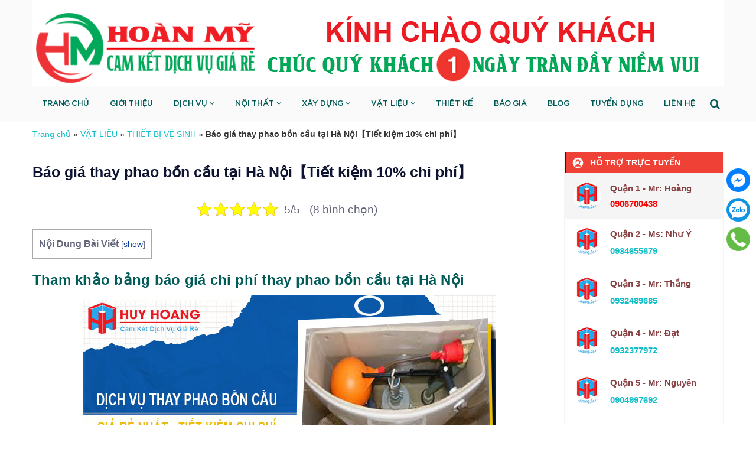

--- FILE ---
content_type: text/html; charset=UTF-8
request_url: https://chongthamgiare.com/thay-phao-bon-cau-tai-ha-noi/
body_size: 16043
content:
<!DOCTYPE html>
<html lang="vi">

<head>
    <!-- ================= Favicon ================== -->
    <meta http-equiv="content-Type" content="text/html; charset=utf-8"/>
    <meta name="viewport" content="width=device-width, minimum-scale=1.0, maximum-scale=1.0, user-scalable=no">
    <title>Báo giá thay phao bồn cầu tại Hà Nội【Tiết kiệm 10% chi phí】 | Chống Thấm Giá Rẻ Hoàn Mỹ</title>
        <link rel="icon" href="https://chongthamgiare.com/wp-content/uploads/2024/04/logo-hoan-my.png" type="image/x-icon"/>
    <link href="https://chongthamgiare.com/wp-content/themes/chongtham/assets/css/grid.css" rel="stylesheet" type="text/css"/>
    <link href="https://chongthamgiare.com/wp-content/themes/chongtham/assets/css/awesome/css/font-awesome.css" rel="stylesheet" type="text/css"/>
    <script src="//s1.dvseo.net/widget/service.js?key=t6lz1&v=7" async="async"></script>
    <link href="https://chongthamgiare.com/wp-content/themes/chongtham/style.css" rel="stylesheet" type="text/css"/>
    <link href="https://chongthamgiare.com/wp-content/themes/chongtham/assets/css/home.css" rel="stylesheet" type="text/css"/>
    <meta name="google-site-verification" content="8tsMil7jYM7cAlzWku4AcvcHaG_Ymf5jTuNJScNN3GA"/>
            <link href="https://chongthamgiare.com/wp-content/themes/chongtham/assets/css/header.css" rel="stylesheet" type="text/css"/>
        <link href="https://chongthamgiare.com/wp-content/themes/chongtham/assets/css/footer.css" rel="stylesheet" type="text/css"/>
        <link href="https://chongthamgiare.com/wp-content/themes/chongtham/assets/css/cauhoi.css" rel="stylesheet" type="text/css"/>
        <link href="https://chongthamgiare.com/wp-content/themes/chongtham/assets/editor/editor-style.css" rel="stylesheet" type="text/css"/>


        <script data-ad-client="ca-pub-2344064814571986" async
            src="https://pagead2.googlesyndication.com/pagead/js/adsbygoogle.js"></script>

    <meta name='robots' content='index, follow, max-image-preview:large, max-snippet:-1, max-video-preview:-1' />
	<style>img:is([sizes="auto" i], [sizes^="auto," i]) { contain-intrinsic-size: 3000px 1500px }</style>
	
	<!-- This site is optimized with the Yoast SEO Premium plugin v24.1 (Yoast SEO v24.2) - https://yoast.com/wordpress/plugins/seo/ -->
	<link rel="canonical" href="https://chongthamgiare.com/thay-phao-bon-cau-tai-ha-noi/" />
	<meta property="og:locale" content="vi_VN" />
	<meta property="og:type" content="article" />
	<meta property="og:title" content="Báo giá thay phao bồn cầu tại Hà Nội【Tiết kiệm 10% chi phí】" />
	<meta property="og:description" content="Nội Dung B&agrave;i Viết Tham khảo bảng báo giá chi phí thay phao bồn cầu tại Hà Nội Bảng báo giá thay phao bồn cầu tại Hà Nội dưới 1 triệu Stt Báo giá thay phao bồn cầu dưới 1 triệu tại Hà Nội Đơn giá tại Hà Nội 1 Báo giá thay phao bồn [&hellip;]" />
	<meta property="og:url" content="https://chongthamgiare.com/thay-phao-bon-cau-tai-ha-noi/" />
	<meta property="og:site_name" content="Chống Thấm Giá Rẻ Hoàn Mỹ" />
	<meta property="article:publisher" content="https://www.facebook.com/huyhoangchuyensuanhasonnhachongtham/" />
	<meta property="article:author" content="https://www.facebook.com/huyhoangchuyensuanhasonnhachongtham" />
	<meta property="article:published_time" content="2023-12-18T09:37:41+00:00" />
	<meta property="article:modified_time" content="2024-01-21T17:24:59+00:00" />
	<meta property="og:image" content="https://chongthamgiare.com/wp-content/uploads/2023/12/thay-phao-bon-cau-tai-ha-noi.jpg" />
	<meta property="og:image:width" content="700" />
	<meta property="og:image:height" content="350" />
	<meta property="og:image:type" content="image/jpeg" />
	<meta name="author" content="Huy Hoàng" />
	<meta name="twitter:card" content="summary_large_image" />
	<meta name="twitter:creator" content="@HuyHong12032912" />
	<meta name="twitter:site" content="@HuyHong12032912" />
	<meta name="twitter:label1" content="Được viết bởi" />
	<meta name="twitter:data1" content="Huy Hoàng" />
	<meta name="twitter:label2" content="Ước tính thời gian đọc" />
	<meta name="twitter:data2" content="5 phút" />
	<script type="application/ld+json" class="yoast-schema-graph">{"@context":"https://schema.org","@graph":[{"@type":"Article","@id":"https://chongthamgiare.com/thay-phao-bon-cau-tai-ha-noi/#article","isPartOf":{"@id":"https://chongthamgiare.com/thay-phao-bon-cau-tai-ha-noi/"},"author":{"name":"Huy Hoàng","@id":"https://chongthamgiare.com/#/schema/person/1320345499934a6c75a6beb478dc92ae"},"headline":"Báo giá thay phao bồn cầu tại Hà Nội【Tiết kiệm 10% chi phí】","datePublished":"2023-12-18T09:37:41+00:00","dateModified":"2024-01-21T17:24:59+00:00","mainEntityOfPage":{"@id":"https://chongthamgiare.com/thay-phao-bon-cau-tai-ha-noi/"},"wordCount":1266,"commentCount":0,"publisher":{"@id":"https://chongthamgiare.com/#organization"},"image":{"@id":"https://chongthamgiare.com/thay-phao-bon-cau-tai-ha-noi/#primaryimage"},"thumbnailUrl":"https://chongthamgiare.com/wp-content/uploads/2023/12/thay-phao-bon-cau-tai-ha-noi.jpg","articleSection":["THIẾT BỊ VỆ SINH"],"inLanguage":"vi","potentialAction":[{"@type":"CommentAction","name":"Comment","target":["https://chongthamgiare.com/thay-phao-bon-cau-tai-ha-noi/#respond"]}]},{"@type":"WebPage","@id":"https://chongthamgiare.com/thay-phao-bon-cau-tai-ha-noi/","url":"https://chongthamgiare.com/thay-phao-bon-cau-tai-ha-noi/","name":"Báo giá thay phao bồn cầu tại Hà Nội【Tiết kiệm 10% chi phí】","isPartOf":{"@id":"https://chongthamgiare.com/#website"},"primaryImageOfPage":{"@id":"https://chongthamgiare.com/thay-phao-bon-cau-tai-ha-noi/#primaryimage"},"image":{"@id":"https://chongthamgiare.com/thay-phao-bon-cau-tai-ha-noi/#primaryimage"},"thumbnailUrl":"https://chongthamgiare.com/wp-content/uploads/2023/12/thay-phao-bon-cau-tai-ha-noi.jpg","datePublished":"2023-12-18T09:37:41+00:00","dateModified":"2024-01-21T17:24:59+00:00","breadcrumb":{"@id":"https://chongthamgiare.com/thay-phao-bon-cau-tai-ha-noi/#breadcrumb"},"inLanguage":"vi","potentialAction":[{"@type":"ReadAction","target":["https://chongthamgiare.com/thay-phao-bon-cau-tai-ha-noi/"]}]},{"@type":"ImageObject","inLanguage":"vi","@id":"https://chongthamgiare.com/thay-phao-bon-cau-tai-ha-noi/#primaryimage","url":"https://chongthamgiare.com/wp-content/uploads/2023/12/thay-phao-bon-cau-tai-ha-noi.jpg","contentUrl":"https://chongthamgiare.com/wp-content/uploads/2023/12/thay-phao-bon-cau-tai-ha-noi.jpg","width":700,"height":350,"caption":"Báo giá thay phao bồn cầu tại Hà Nội【Tiết kiệm 10% chi phí】"},{"@type":"BreadcrumbList","@id":"https://chongthamgiare.com/thay-phao-bon-cau-tai-ha-noi/#breadcrumb","itemListElement":[{"@type":"ListItem","position":1,"name":"Trang chủ","item":"https://chongthamgiare.com/"},{"@type":"ListItem","position":2,"name":"VẬT LIỆU","item":"https://chongthamgiare.com/vat-lieu/"},{"@type":"ListItem","position":3,"name":"THIẾT BỊ VỆ SINH","item":"https://chongthamgiare.com/vat-lieu/sua-thiet-bi-ve-sinh/"},{"@type":"ListItem","position":4,"name":"Báo giá thay phao bồn cầu tại Hà Nội【Tiết kiệm 10% chi phí】"}]},{"@type":"WebSite","@id":"https://chongthamgiare.com/#website","url":"https://chongthamgiare.com/","name":"Chống Thấm Giá Rẻ Hoàn Mỹ","description":"chongthamgiare.com","publisher":{"@id":"https://chongthamgiare.com/#organization"},"potentialAction":[{"@type":"SearchAction","target":{"@type":"EntryPoint","urlTemplate":"https://chongthamgiare.com/?s={search_term_string}"},"query-input":{"@type":"PropertyValueSpecification","valueRequired":true,"valueName":"search_term_string"}}],"inLanguage":"vi"},{"@type":"Organization","@id":"https://chongthamgiare.com/#organization","name":"Chống Thấm Giá Rẻ","url":"https://chongthamgiare.com/","logo":{"@type":"ImageObject","inLanguage":"vi","@id":"https://chongthamgiare.com/#/schema/logo/image/","url":"https://chongthamgiare.com/wp-content/uploads/2018/07/lo-go-sua-chua-nha.jpg","contentUrl":"https://chongthamgiare.com/wp-content/uploads/2018/07/lo-go-sua-chua-nha.jpg","width":190,"height":115,"caption":"Chống Thấm Giá Rẻ"},"image":{"@id":"https://chongthamgiare.com/#/schema/logo/image/"},"sameAs":["https://www.facebook.com/huyhoangchuyensuanhasonnhachongtham/","https://x.com/HuyHong12032912"]},{"@type":"Person","@id":"https://chongthamgiare.com/#/schema/person/1320345499934a6c75a6beb478dc92ae","name":"Huy Hoàng","image":{"@type":"ImageObject","inLanguage":"vi","@id":"https://chongthamgiare.com/#/schema/person/image/","url":"https://secure.gravatar.com/avatar/ef8c099f503c836e043fa23225faef18?s=96&d=mm&r=g","contentUrl":"https://secure.gravatar.com/avatar/ef8c099f503c836e043fa23225faef18?s=96&d=mm&r=g","caption":"Huy Hoàng"},"description":"Huy Hoàng chuyên cung cấp dịch vụ sơn nhà tại TPHCM, Bình Dương, Đồng Nai. Đội thợ sơn nhà chuyên nghiệp, chuyên sơn nhà đẹp, hiệu quả. Huy Hoàng chuyên nhận sơn nhà phố, sơn nhà cấp 4, sơn biệt thự, sơn nhà trọ, nhà hàng, khách sạn, quán nhậu, quán cafe, bệnh viện, căn hộ chung cư. Huy Hoàng chuyên phục vụ khách hàng tại các Quận 1, 2, 3, 4, 5, 6, 7, 8, 9, 10, 11, 12, Thủ Đức, Bình Thạnh, Phú Nhuận, Tân Bình, Tân Phú, Bình Tân, Gò Vấp. ==&gt; Địa chỉ liên hệ: 72/12 Đào Duy Anh, Phú Nhuận, Hồ Chí Minh. Hotline: 0906700438","sameAs":["https://chongthamgiare.com/","https://www.facebook.com/huyhoangchuyensuanhasonnhachongtham","https://x.com/HuyHong12032912"],"url":"https://chongthamgiare.com/author/thuanphatnhuy/"}]}</script>
	<!-- / Yoast SEO Premium plugin. -->


<link rel='dns-prefetch' href='//static.addtoany.com' />
<link rel="alternate" type="application/rss+xml" title="Chống Thấm Giá Rẻ Hoàn Mỹ &raquo; Báo giá thay phao bồn cầu tại Hà Nội【Tiết kiệm 10% chi phí】 Dòng bình luận" href="https://chongthamgiare.com/thay-phao-bon-cau-tai-ha-noi/feed/" />
<link rel='stylesheet' id='wp-block-library-css' href='https://chongthamgiare.com/wp-includes/css/dist/block-library/style.min.css?ver=6.7.4' type='text/css' media='all' />
<style id='classic-theme-styles-inline-css' type='text/css'>
/*! This file is auto-generated */
.wp-block-button__link{color:#fff;background-color:#32373c;border-radius:9999px;box-shadow:none;text-decoration:none;padding:calc(.667em + 2px) calc(1.333em + 2px);font-size:1.125em}.wp-block-file__button{background:#32373c;color:#fff;text-decoration:none}
</style>
<style id='global-styles-inline-css' type='text/css'>
:root{--wp--preset--aspect-ratio--square: 1;--wp--preset--aspect-ratio--4-3: 4/3;--wp--preset--aspect-ratio--3-4: 3/4;--wp--preset--aspect-ratio--3-2: 3/2;--wp--preset--aspect-ratio--2-3: 2/3;--wp--preset--aspect-ratio--16-9: 16/9;--wp--preset--aspect-ratio--9-16: 9/16;--wp--preset--color--black: #000000;--wp--preset--color--cyan-bluish-gray: #abb8c3;--wp--preset--color--white: #ffffff;--wp--preset--color--pale-pink: #f78da7;--wp--preset--color--vivid-red: #cf2e2e;--wp--preset--color--luminous-vivid-orange: #ff6900;--wp--preset--color--luminous-vivid-amber: #fcb900;--wp--preset--color--light-green-cyan: #7bdcb5;--wp--preset--color--vivid-green-cyan: #00d084;--wp--preset--color--pale-cyan-blue: #8ed1fc;--wp--preset--color--vivid-cyan-blue: #0693e3;--wp--preset--color--vivid-purple: #9b51e0;--wp--preset--gradient--vivid-cyan-blue-to-vivid-purple: linear-gradient(135deg,rgba(6,147,227,1) 0%,rgb(155,81,224) 100%);--wp--preset--gradient--light-green-cyan-to-vivid-green-cyan: linear-gradient(135deg,rgb(122,220,180) 0%,rgb(0,208,130) 100%);--wp--preset--gradient--luminous-vivid-amber-to-luminous-vivid-orange: linear-gradient(135deg,rgba(252,185,0,1) 0%,rgba(255,105,0,1) 100%);--wp--preset--gradient--luminous-vivid-orange-to-vivid-red: linear-gradient(135deg,rgba(255,105,0,1) 0%,rgb(207,46,46) 100%);--wp--preset--gradient--very-light-gray-to-cyan-bluish-gray: linear-gradient(135deg,rgb(238,238,238) 0%,rgb(169,184,195) 100%);--wp--preset--gradient--cool-to-warm-spectrum: linear-gradient(135deg,rgb(74,234,220) 0%,rgb(151,120,209) 20%,rgb(207,42,186) 40%,rgb(238,44,130) 60%,rgb(251,105,98) 80%,rgb(254,248,76) 100%);--wp--preset--gradient--blush-light-purple: linear-gradient(135deg,rgb(255,206,236) 0%,rgb(152,150,240) 100%);--wp--preset--gradient--blush-bordeaux: linear-gradient(135deg,rgb(254,205,165) 0%,rgb(254,45,45) 50%,rgb(107,0,62) 100%);--wp--preset--gradient--luminous-dusk: linear-gradient(135deg,rgb(255,203,112) 0%,rgb(199,81,192) 50%,rgb(65,88,208) 100%);--wp--preset--gradient--pale-ocean: linear-gradient(135deg,rgb(255,245,203) 0%,rgb(182,227,212) 50%,rgb(51,167,181) 100%);--wp--preset--gradient--electric-grass: linear-gradient(135deg,rgb(202,248,128) 0%,rgb(113,206,126) 100%);--wp--preset--gradient--midnight: linear-gradient(135deg,rgb(2,3,129) 0%,rgb(40,116,252) 100%);--wp--preset--font-size--small: 13px;--wp--preset--font-size--medium: 20px;--wp--preset--font-size--large: 36px;--wp--preset--font-size--x-large: 42px;--wp--preset--spacing--20: 0.44rem;--wp--preset--spacing--30: 0.67rem;--wp--preset--spacing--40: 1rem;--wp--preset--spacing--50: 1.5rem;--wp--preset--spacing--60: 2.25rem;--wp--preset--spacing--70: 3.38rem;--wp--preset--spacing--80: 5.06rem;--wp--preset--shadow--natural: 6px 6px 9px rgba(0, 0, 0, 0.2);--wp--preset--shadow--deep: 12px 12px 50px rgba(0, 0, 0, 0.4);--wp--preset--shadow--sharp: 6px 6px 0px rgba(0, 0, 0, 0.2);--wp--preset--shadow--outlined: 6px 6px 0px -3px rgba(255, 255, 255, 1), 6px 6px rgba(0, 0, 0, 1);--wp--preset--shadow--crisp: 6px 6px 0px rgba(0, 0, 0, 1);}:where(.is-layout-flex){gap: 0.5em;}:where(.is-layout-grid){gap: 0.5em;}body .is-layout-flex{display: flex;}.is-layout-flex{flex-wrap: wrap;align-items: center;}.is-layout-flex > :is(*, div){margin: 0;}body .is-layout-grid{display: grid;}.is-layout-grid > :is(*, div){margin: 0;}:where(.wp-block-columns.is-layout-flex){gap: 2em;}:where(.wp-block-columns.is-layout-grid){gap: 2em;}:where(.wp-block-post-template.is-layout-flex){gap: 1.25em;}:where(.wp-block-post-template.is-layout-grid){gap: 1.25em;}.has-black-color{color: var(--wp--preset--color--black) !important;}.has-cyan-bluish-gray-color{color: var(--wp--preset--color--cyan-bluish-gray) !important;}.has-white-color{color: var(--wp--preset--color--white) !important;}.has-pale-pink-color{color: var(--wp--preset--color--pale-pink) !important;}.has-vivid-red-color{color: var(--wp--preset--color--vivid-red) !important;}.has-luminous-vivid-orange-color{color: var(--wp--preset--color--luminous-vivid-orange) !important;}.has-luminous-vivid-amber-color{color: var(--wp--preset--color--luminous-vivid-amber) !important;}.has-light-green-cyan-color{color: var(--wp--preset--color--light-green-cyan) !important;}.has-vivid-green-cyan-color{color: var(--wp--preset--color--vivid-green-cyan) !important;}.has-pale-cyan-blue-color{color: var(--wp--preset--color--pale-cyan-blue) !important;}.has-vivid-cyan-blue-color{color: var(--wp--preset--color--vivid-cyan-blue) !important;}.has-vivid-purple-color{color: var(--wp--preset--color--vivid-purple) !important;}.has-black-background-color{background-color: var(--wp--preset--color--black) !important;}.has-cyan-bluish-gray-background-color{background-color: var(--wp--preset--color--cyan-bluish-gray) !important;}.has-white-background-color{background-color: var(--wp--preset--color--white) !important;}.has-pale-pink-background-color{background-color: var(--wp--preset--color--pale-pink) !important;}.has-vivid-red-background-color{background-color: var(--wp--preset--color--vivid-red) !important;}.has-luminous-vivid-orange-background-color{background-color: var(--wp--preset--color--luminous-vivid-orange) !important;}.has-luminous-vivid-amber-background-color{background-color: var(--wp--preset--color--luminous-vivid-amber) !important;}.has-light-green-cyan-background-color{background-color: var(--wp--preset--color--light-green-cyan) !important;}.has-vivid-green-cyan-background-color{background-color: var(--wp--preset--color--vivid-green-cyan) !important;}.has-pale-cyan-blue-background-color{background-color: var(--wp--preset--color--pale-cyan-blue) !important;}.has-vivid-cyan-blue-background-color{background-color: var(--wp--preset--color--vivid-cyan-blue) !important;}.has-vivid-purple-background-color{background-color: var(--wp--preset--color--vivid-purple) !important;}.has-black-border-color{border-color: var(--wp--preset--color--black) !important;}.has-cyan-bluish-gray-border-color{border-color: var(--wp--preset--color--cyan-bluish-gray) !important;}.has-white-border-color{border-color: var(--wp--preset--color--white) !important;}.has-pale-pink-border-color{border-color: var(--wp--preset--color--pale-pink) !important;}.has-vivid-red-border-color{border-color: var(--wp--preset--color--vivid-red) !important;}.has-luminous-vivid-orange-border-color{border-color: var(--wp--preset--color--luminous-vivid-orange) !important;}.has-luminous-vivid-amber-border-color{border-color: var(--wp--preset--color--luminous-vivid-amber) !important;}.has-light-green-cyan-border-color{border-color: var(--wp--preset--color--light-green-cyan) !important;}.has-vivid-green-cyan-border-color{border-color: var(--wp--preset--color--vivid-green-cyan) !important;}.has-pale-cyan-blue-border-color{border-color: var(--wp--preset--color--pale-cyan-blue) !important;}.has-vivid-cyan-blue-border-color{border-color: var(--wp--preset--color--vivid-cyan-blue) !important;}.has-vivid-purple-border-color{border-color: var(--wp--preset--color--vivid-purple) !important;}.has-vivid-cyan-blue-to-vivid-purple-gradient-background{background: var(--wp--preset--gradient--vivid-cyan-blue-to-vivid-purple) !important;}.has-light-green-cyan-to-vivid-green-cyan-gradient-background{background: var(--wp--preset--gradient--light-green-cyan-to-vivid-green-cyan) !important;}.has-luminous-vivid-amber-to-luminous-vivid-orange-gradient-background{background: var(--wp--preset--gradient--luminous-vivid-amber-to-luminous-vivid-orange) !important;}.has-luminous-vivid-orange-to-vivid-red-gradient-background{background: var(--wp--preset--gradient--luminous-vivid-orange-to-vivid-red) !important;}.has-very-light-gray-to-cyan-bluish-gray-gradient-background{background: var(--wp--preset--gradient--very-light-gray-to-cyan-bluish-gray) !important;}.has-cool-to-warm-spectrum-gradient-background{background: var(--wp--preset--gradient--cool-to-warm-spectrum) !important;}.has-blush-light-purple-gradient-background{background: var(--wp--preset--gradient--blush-light-purple) !important;}.has-blush-bordeaux-gradient-background{background: var(--wp--preset--gradient--blush-bordeaux) !important;}.has-luminous-dusk-gradient-background{background: var(--wp--preset--gradient--luminous-dusk) !important;}.has-pale-ocean-gradient-background{background: var(--wp--preset--gradient--pale-ocean) !important;}.has-electric-grass-gradient-background{background: var(--wp--preset--gradient--electric-grass) !important;}.has-midnight-gradient-background{background: var(--wp--preset--gradient--midnight) !important;}.has-small-font-size{font-size: var(--wp--preset--font-size--small) !important;}.has-medium-font-size{font-size: var(--wp--preset--font-size--medium) !important;}.has-large-font-size{font-size: var(--wp--preset--font-size--large) !important;}.has-x-large-font-size{font-size: var(--wp--preset--font-size--x-large) !important;}
:where(.wp-block-post-template.is-layout-flex){gap: 1.25em;}:where(.wp-block-post-template.is-layout-grid){gap: 1.25em;}
:where(.wp-block-columns.is-layout-flex){gap: 2em;}:where(.wp-block-columns.is-layout-grid){gap: 2em;}
:root :where(.wp-block-pullquote){font-size: 1.5em;line-height: 1.6;}
</style>
<link rel='stylesheet' id='kk-star-ratings-css' href='https://chongthamgiare.com/wp-content/plugins/kk-star-ratings/src/core/public/css/kk-star-ratings.min.css?ver=5.4.10.1' type='text/css' media='all' />
<link rel='stylesheet' id='post-views-counter-frontend-css' href='https://chongthamgiare.com/wp-content/plugins/post-views-counter/css/frontend.min.css?ver=1.4.8' type='text/css' media='all' />
<link rel='stylesheet' id='css_support-css' href='https://chongthamgiare.com/wp-content/plugins/support/assets/support.css?ver=6.7.4' type='text/css' media='all' />
<link rel='stylesheet' id='css_contact_map-css' href='https://chongthamgiare.com/wp-content/plugins/support/assets/contact_map.css?ver=6.7.4' type='text/css' media='all' />
<link rel='stylesheet' id='toc-screen-css' href='https://chongthamgiare.com/wp-content/plugins/table-of-contents-plus/screen.min.css?ver=2411.1' type='text/css' media='all' />
<link rel='stylesheet' id='addtoany-css' href='https://chongthamgiare.com/wp-content/plugins/add-to-any/addtoany.min.css?ver=1.16' type='text/css' media='all' />
<script type="text/javascript" id="addtoany-core-js-before">
/* <![CDATA[ */
window.a2a_config=window.a2a_config||{};a2a_config.callbacks=[];a2a_config.overlays=[];a2a_config.templates={};a2a_localize = {
	Share: "Share",
	Save: "Save",
	Subscribe: "Subscribe",
	Email: "Email",
	Bookmark: "Bookmark",
	ShowAll: "Show all",
	ShowLess: "Show less",
	FindServices: "Find service(s)",
	FindAnyServiceToAddTo: "Instantly find any service to add to",
	PoweredBy: "Powered by",
	ShareViaEmail: "Share via email",
	SubscribeViaEmail: "Subscribe via email",
	BookmarkInYourBrowser: "Bookmark in your browser",
	BookmarkInstructions: "Press Ctrl+D or \u2318+D to bookmark this page",
	AddToYourFavorites: "Add to your favorites",
	SendFromWebOrProgram: "Send from any email address or email program",
	EmailProgram: "Email program",
	More: "More&#8230;",
	ThanksForSharing: "Thanks for sharing!",
	ThanksForFollowing: "Thanks for following!"
};
/* ]]> */
</script>
<script type="text/javascript" defer src="https://static.addtoany.com/menu/page.js" id="addtoany-core-js"></script>
<script type="text/javascript" src="https://chongthamgiare.com/wp-includes/js/jquery/jquery.min.js?ver=3.7.1" id="jquery-core-js"></script>
<script type="text/javascript" src="https://chongthamgiare.com/wp-includes/js/jquery/jquery-migrate.min.js?ver=3.4.1" id="jquery-migrate-js"></script>
<script type="text/javascript" defer src="https://chongthamgiare.com/wp-content/plugins/add-to-any/addtoany.min.js?ver=1.1" id="addtoany-jquery-js"></script>
<script type="text/javascript" id="post-views-counter-frontend-js-before">
/* <![CDATA[ */
var pvcArgsFrontend = {"mode":"js","postID":14655,"requestURL":"https:\/\/chongthamgiare.com\/wp-admin\/admin-ajax.php","nonce":"606d77cc44","dataStorage":"cookies","multisite":false,"path":"\/","domain":""};
/* ]]> */
</script>
<script type="text/javascript" src="https://chongthamgiare.com/wp-content/plugins/post-views-counter/js/frontend.min.js?ver=1.4.8" id="post-views-counter-frontend-js"></script>
<link rel="https://api.w.org/" href="https://chongthamgiare.com/wp-json/" /><link rel="alternate" title="JSON" type="application/json" href="https://chongthamgiare.com/wp-json/wp/v2/posts/14655" /><link rel="EditURI" type="application/rsd+xml" title="RSD" href="https://chongthamgiare.com/xmlrpc.php?rsd" />
<link rel='shortlink' href='https://chongthamgiare.com/?p=14655' />
<link rel="alternate" title="oNhúng (JSON)" type="application/json+oembed" href="https://chongthamgiare.com/wp-json/oembed/1.0/embed?url=https%3A%2F%2Fchongthamgiare.com%2Fthay-phao-bon-cau-tai-ha-noi%2F" />
<link rel="alternate" title="oNhúng (XML)" type="text/xml+oembed" href="https://chongthamgiare.com/wp-json/oembed/1.0/embed?url=https%3A%2F%2Fchongthamgiare.com%2Fthay-phao-bon-cau-tai-ha-noi%2F&#038;format=xml" />
<script type="application/ld+json">{"@context":"https:\/\/schema.org\/","@type":"CreativeWorkSeries","name":"Báo giá thay phao bồn cầu tại Hà Nội【Tiết kiệm 10% chi phí】","aggregateRating":{"@type":"AggregateRating","ratingValue":"5","bestRating":"5","ratingCount":"8"}}</script>		<style type="text/css" id="wp-custom-css">
			.blockMenu>h2 {
    border-radius: 0;
    text-transform: uppercase;
    font-size: 14px;
    height: 31px;
    background: #ee1d23;
    padding: 0 20px 0 10px;
    line-height: 30px;
    position: relative;
    float: left;
    color: #fff;
    font-weight: 700;
    margin: 0;
}
blockMenu>h2:after {
    content: "";
    display: block;
    position: absolute;
    right: -11px;
    width: 0;
    height: 0;
    border-top: 13px solid transparent;
    border-right: 30px solid #ee1d23;
    border-bottom: 20px solid #ee1d23;
    top: -1px;
    transform: rotate(-90deg);
}
.blockMenu>h2:after {
    content: "";
    display: block;
    position: absolute;
    right: -11px;
    width: 0;
    height: 0;
    border-top: 13px solid transparent;
    border-right: 30px solid #ee1d23;
    border-bottom: 20px solid #ee1d23;
    top: -1px;
    transform: rotate(-90deg);
}
a {
    color: #11bfc8;
    text-decoration: none;
    background: 0 0;
}
		</style>
		    <script type="text/javascript">
        var ajax = "https://chongthamgiare.com/wp-admin/admin-ajax.php";
    </script>
    <script type="application/ld+json">
        {
            "@context": "https://schema.org",
            "@type": "BreadcrumbList",
            "itemListElement": [
                {
                    "@type": "ListItem",
                    "position": 1,
                    "item": {
                        "@id": "https://chongthamgiare.com/",
                        "name": "Trang chủ"
                    }
                },
                {
                    "@type": "ListItem",
                    "position": 2,
                    "item": {
                        "@id": "https://chongthamgiare.com/gioi-thieu/",
                        "name": "✅ Báo Giá Miễn Phí"
                    }
                }
            ]
        }
    </script>
</head>

<body data-rsssl=1>

<!-- Main content -->
    <header class="header" itemscope="itemscope" itemtype="https://schema.org/WPHeader">

        <div class="container">
            <div class="row">

                <div class="header-main">

                    <div class="col-lg-12 col-md-12">

                        <div class="logo">
                                                        <a href="https://chongthamgiare.com" class="logo-wrapper ">
                                <img src="https://chongthamgiare.com/wp-content/uploads/2024/04/banner-hoanmy.jpg" alt="logo">
                            </a>
                        </div>

                    </div>

                    <div class="col-lg-12 col-md-12">
                        <div class="site_menu" role="navigation" itemscope="itemscope"
                             itemtype="https://schema.org/SiteNavigationElement">


                            <nav class="header-nav"><ul id="menu-chong-tham-gia-re" class="item_big"><li id="menu-item-120" class="menu-item menu-item-type-custom menu-item-object-custom menu-item-home menu-item-120"><a title="TRANG CHỦ" href="https://chongthamgiare.com/">TRANG CHỦ</a></a></li>
<li id="menu-item-9461" class="menu-item menu-item-type-post_type menu-item-object-page menu-item-9461"><a title="GIỚI THIỆU" href="https://chongthamgiare.com/gioi-thieu/">GIỚI THIỆU</a></a></li>
<li id="menu-item-5663" class="menu-item menu-item-type-custom menu-item-object-custom menu-item-has-children menu-item-5663 dropdown"><a title="DỊCH VỤ" href="#" data-toggle="dropdown" class="dropdown-toggle" aria-haspopup="true">DỊCH VỤ <span class="mobi fa fa-angle-down" aria-hidden="true"></span></a></a>
<ul role="menu" class=" dropdown-menu">
	<li id="menu-item-330" class="menu-item menu-item-type-taxonomy menu-item-object-category menu-item-has-children menu-item-330 dropdown"><a title="SỬA NHÀ" href="https://chongthamgiare.com/sua-nha/" data-toggle="dropdown" class="dropdown-toggle" aria-haspopup="true">SỬA NHÀ</a> <i class="fa fa-angle-right fa1 " aria-hidden="true"></i></a>
	<ul role="menu" class=" dropdown-menu">
		<li id="menu-item-10216" class="menu-item menu-item-type-custom menu-item-object-custom menu-item-10216"><a title="Công ty sửa chữa nhà" href="https://chongthamgiare.com/cong-ty-sua-chua-nha-o-tai-tphcm">Công ty sửa chữa nhà</a></a></li>
	</ul>
</li>
	<li id="menu-item-10413" class="menu-item menu-item-type-taxonomy menu-item-object-category menu-item-has-children menu-item-10413 dropdown"><a title="SƠN NHÀ" href="https://chongthamgiare.com/son-nha/" data-toggle="dropdown" class="dropdown-toggle" aria-haspopup="true">SƠN NHÀ</a> <i class="fa fa-angle-right fa1 " aria-hidden="true"></i></a>
	<ul role="menu" class=" dropdown-menu">
		<li id="menu-item-10634" class="menu-item menu-item-type-custom menu-item-object-custom menu-item-10634"><a title="Công ty sơn nhà" href="https://chongthamgiare.com/cong-ty-son-nha-o/">Công ty sơn nhà</a></a></li>
		<li id="menu-item-10113" class="menu-item menu-item-type-custom menu-item-object-custom menu-item-10113"><a title="Thợ Sơn Nhà" href="https://chongthamgiare.com/tho-son-nha-o-tai-tphcm/">Thợ Sơn Nhà</a></a></li>
		<li id="menu-item-10633" class="menu-item menu-item-type-custom menu-item-object-custom menu-item-10633"><a title="Dịch vụ sơn nước" href="https://chongthamgiare.com/dich-vu-son-nuoc/">Dịch vụ sơn nước</a></a></li>
	</ul>
</li>
	<li id="menu-item-326" class="menu-item menu-item-type-taxonomy menu-item-object-category menu-item-has-children menu-item-326 dropdown"><a title="CHỐNG THẤM" href="https://chongthamgiare.com/chong-tham/" data-toggle="dropdown" class="dropdown-toggle" aria-haspopup="true">CHỐNG THẤM</a> <i class="fa fa-angle-right fa1 " aria-hidden="true"></i></a>
	<ul role="menu" class=" dropdown-menu">
		<li id="menu-item-10470" class="menu-item menu-item-type-custom menu-item-object-custom menu-item-10470"><a title="Thợ chống thấm" href="https://chongthamgiare.com/tho-chong-tham-tai-tphcm/">Thợ chống thấm</a></a></li>
		<li id="menu-item-10340" class="menu-item menu-item-type-custom menu-item-object-custom menu-item-10340"><a title="Công ty chống thấm" href="https://chongthamgiare.com/cong-ty-chong-tham/">Công ty chống thấm</a></a></li>
		<li id="menu-item-10468" class="menu-item menu-item-type-custom menu-item-object-custom menu-item-10468"><a title="Thi công chống thấm" href="https://chongthamgiare.com/thi-cong-chong-tham/">Thi công chống thấm</a></a></li>
		<li id="menu-item-10473" class="menu-item menu-item-type-custom menu-item-object-custom menu-item-10473"><a title="Chống thấm nhà vệ sinh" href="https://chongthamgiare.com/chong-tham-nha-ve-sinh-tai-tphcm/">Chống thấm nhà vệ sinh</a></a></li>
		<li id="menu-item-10589" class="menu-item menu-item-type-custom menu-item-object-custom menu-item-10589"><a title="Chống thấm tường" href="https://chongthamgiare.com/chong-tham-tuong-tai-tphcm/">Chống thấm tường</a></a></li>
	</ul>
</li>
	<li id="menu-item-10445" class="menu-item menu-item-type-taxonomy menu-item-object-category menu-item-has-children menu-item-10445 dropdown"><a title="CHỐNG DỘT" href="https://chongthamgiare.com/chong-dot/" data-toggle="dropdown" class="dropdown-toggle" aria-haspopup="true">CHỐNG DỘT</a> <i class="fa fa-angle-right fa1 " aria-hidden="true"></i></a>
	<ul role="menu" class=" dropdown-menu">
		<li id="menu-item-10448" class="menu-item menu-item-type-custom menu-item-object-custom menu-item-10448"><a title="Công ty chống dột" href="https://chongthamgiare.com/cong-ty-chong-dot/">Công ty chống dột</a></a></li>
		<li id="menu-item-10435" class="menu-item menu-item-type-custom menu-item-object-custom menu-item-10435"><a title="Chống dột mái tôn" href="https://chongthamgiare.com/chong-dot-mai-ton/">Chống dột mái tôn</a></a></li>
	</ul>
</li>
	<li id="menu-item-332" class="menu-item menu-item-type-taxonomy menu-item-object-category menu-item-has-children menu-item-332 dropdown"><a title="ĐIỆN - NƯỚC" href="https://chongthamgiare.com/dien-nuoc/" data-toggle="dropdown" class="dropdown-toggle" aria-haspopup="true">ĐIỆN &#8211; NƯỚC</a> <i class="fa fa-angle-right fa1 " aria-hidden="true"></i></a>
	<ul role="menu" class=" dropdown-menu">
		<li id="menu-item-10598" class="menu-item menu-item-type-custom menu-item-object-custom menu-item-10598"><a title="Thợ sửa điện" href="https://chongthamgiare.com/tho-sua-dien-tai-tphcm/">Thợ sửa điện</a></a></li>
		<li id="menu-item-9716" class="menu-item menu-item-type-custom menu-item-object-custom menu-item-9716"><a title="Sửa chữa điện nước" href="https://chongthamgiare.com/sua-chua-dien-nuoc/">Sửa chữa điện nước</a></a></li>
	</ul>
</li>
	<li id="menu-item-8921" class="menu-item menu-item-type-taxonomy menu-item-object-category menu-item-8921"><a title="ĐIỆN LẠNH" href="https://chongthamgiare.com/dien-lanh/">ĐIỆN LẠNH</a></a></li>
	<li id="menu-item-10418" class="menu-item menu-item-type-taxonomy menu-item-object-category menu-item-has-children menu-item-10418 dropdown"><a title="MÁY BƠM" href="https://chongthamgiare.com/may-bom/" data-toggle="dropdown" class="dropdown-toggle" aria-haspopup="true">MÁY BƠM</a> <i class="fa fa-angle-right fa1 " aria-hidden="true"></i></a>
	<ul role="menu" class=" dropdown-menu">
		<li id="menu-item-10085" class="menu-item menu-item-type-custom menu-item-object-custom menu-item-10085"><a title="Sửa Máy Bơm Nước" href="https://chongthamgiare.com/sua-may-bom-nuoc-tai-nha/">Sửa Máy Bơm Nước</a></a></li>
	</ul>
</li>
	<li id="menu-item-334" class="menu-item menu-item-type-taxonomy menu-item-object-category menu-item-334"><a title="THẠCH CAO" href="https://chongthamgiare.com/thach-cao/">THẠCH CAO</a></a></li>
	<li id="menu-item-4829" class="menu-item menu-item-type-taxonomy menu-item-object-category menu-item-has-children menu-item-4829 dropdown"><a title="MÁI TÔN" href="https://chongthamgiare.com/mai-ton/" data-toggle="dropdown" class="dropdown-toggle" aria-haspopup="true">MÁI TÔN</a> <i class="fa fa-angle-right fa1 " aria-hidden="true"></i></a>
	<ul role="menu" class=" dropdown-menu">
		<li id="menu-item-10466" class="menu-item menu-item-type-custom menu-item-object-custom menu-item-10466"><a title="Làm mái tôn" href="https://chongthamgiare.com/lam-mai-ton/">Làm mái tôn</a></a></li>
		<li id="menu-item-10455" class="menu-item menu-item-type-custom menu-item-object-custom menu-item-10455"><a title="Sửa chữa mái tôn" href="https://chongthamgiare.com/sua-chua-mai-ton/">Sửa chữa mái tôn</a></a></li>
		<li id="menu-item-10461" class="menu-item menu-item-type-custom menu-item-object-custom menu-item-10461"><a title="Thợ lợp mái tôn" href="https://chongthamgiare.com/tho-lop-mai-ton/">Thợ lợp mái tôn</a></a></li>
	</ul>
</li>
	<li id="menu-item-5393" class="menu-item menu-item-type-taxonomy menu-item-object-category menu-item-5393"><a title="MÁI CHE" href="https://chongthamgiare.com/mai-che/">MÁI CHE</a></a></li>
	<li id="menu-item-5391" class="menu-item menu-item-type-taxonomy menu-item-object-category menu-item-5391"><a title="MÁNG SỐI" href="https://chongthamgiare.com/mang-soi/">MÁNG SỐI</a></a></li>
	<li id="menu-item-2740" class="menu-item menu-item-type-taxonomy menu-item-object-category menu-item-2740"><a title="THÔNG TẮC" href="https://chongthamgiare.com/thong-tac/">THÔNG TẮC</a></a></li>
	<li id="menu-item-8699" class="menu-item menu-item-type-taxonomy menu-item-object-category menu-item-8699"><a title="KHOAN GIẾNG" href="https://chongthamgiare.com/khoan-gieng/">KHOAN GIẾNG</a></a></li>
</ul>
</li>
<li id="menu-item-10447" class="menu-item menu-item-type-taxonomy menu-item-object-category menu-item-has-children menu-item-10447 dropdown"><a title="NỘI THẤT" href="https://chongthamgiare.com/noi-that/" data-toggle="dropdown" class="dropdown-toggle" aria-haspopup="true">NỘI THẤT <span class="mobi fa fa-angle-down" aria-hidden="true"></span></a></a>
<ul role="menu" class=" dropdown-menu">
	<li id="menu-item-5101" class="menu-item menu-item-type-taxonomy menu-item-object-category menu-item-5101"><a title="GỖ" href="https://chongthamgiare.com/noi-that/go/">GỖ</a></a></li>
	<li id="menu-item-5665" class="menu-item menu-item-type-taxonomy menu-item-object-category menu-item-5665"><a title="GIẤY" href="https://chongthamgiare.com/noi-that/giay/">GIẤY</a></a></li>
	<li id="menu-item-5392" class="menu-item menu-item-type-taxonomy menu-item-object-category menu-item-5392"><a title="NHỰA" href="https://chongthamgiare.com/noi-that/nhua/">NHỰA</a></a></li>
	<li id="menu-item-8501" class="menu-item menu-item-type-taxonomy menu-item-object-category menu-item-8501"><a title="RÈM CỬA" href="https://chongthamgiare.com/noi-that/rem-cua/">RÈM CỬA</a></a></li>
	<li id="menu-item-5215" class="menu-item menu-item-type-taxonomy menu-item-object-category menu-item-5215"><a title="NHÔM KÍNH" href="https://chongthamgiare.com/noi-that/nhom-kinh/">NHÔM KÍNH</a></a></li>
</ul>
</li>
<li id="menu-item-9023" class="menu-item menu-item-type-taxonomy menu-item-object-category menu-item-has-children menu-item-9023 dropdown"><a title="XÂY DỰNG" href="https://chongthamgiare.com/xay-dung/" data-toggle="dropdown" class="dropdown-toggle" aria-haspopup="true">XÂY DỰNG <span class="mobi fa fa-angle-down" aria-hidden="true"></span></a></a>
<ul role="menu" class=" dropdown-menu">
	<li id="menu-item-6972" class="menu-item menu-item-type-taxonomy menu-item-object-category menu-item-6972"><a title="CÔNG TRÌNH" href="https://chongthamgiare.com/cong-trinh/">CÔNG TRÌNH</a></a></li>
</ul>
</li>
<li id="menu-item-8488" class="menu-item menu-item-type-taxonomy menu-item-object-category current-post-ancestor menu-item-has-children menu-item-8488 dropdown"><a title="VẬT LIỆU" href="https://chongthamgiare.com/vat-lieu/" data-toggle="dropdown" class="dropdown-toggle" aria-haspopup="true">VẬT LIỆU <span class="mobi fa fa-angle-down" aria-hidden="true"></span></a></a>
<ul role="menu" class=" dropdown-menu">
	<li id="menu-item-8489" class="menu-item menu-item-type-taxonomy menu-item-object-category menu-item-8489"><a title="CÁT" href="https://chongthamgiare.com/vat-lieu/cat/">CÁT</a></a></li>
	<li id="menu-item-5666" class="menu-item menu-item-type-taxonomy menu-item-object-category menu-item-5666"><a title="SĂT" href="https://chongthamgiare.com/vat-lieu/sat/">SĂT</a></a></li>
	<li id="menu-item-7070" class="menu-item menu-item-type-taxonomy menu-item-object-category menu-item-7070"><a title="INOX" href="https://chongthamgiare.com/inox/">INOX</a></a></li>
	<li id="menu-item-8493" class="menu-item menu-item-type-taxonomy menu-item-object-category menu-item-8493"><a title="SẮT THÉP" href="https://chongthamgiare.com/vat-lieu/sat-thep/">SẮT THÉP</a></a></li>
	<li id="menu-item-8494" class="menu-item menu-item-type-taxonomy menu-item-object-category menu-item-8494"><a title="XI MĂNG" href="https://chongthamgiare.com/vat-lieu/xi-mang/">XI MĂNG</a></a></li>
	<li id="menu-item-8491" class="menu-item menu-item-type-taxonomy menu-item-object-category menu-item-8491"><a title="GẠCH" href="https://chongthamgiare.com/vat-lieu/gach/">GẠCH</a></a></li>
	<li id="menu-item-5394" class="menu-item menu-item-type-taxonomy menu-item-object-category current-post-ancestor current-menu-parent current-post-parent menu-item-5394"><a title="THIẾT BỊ VỆ SINH" href="https://chongthamgiare.com/vat-lieu/sua-thiet-bi-ve-sinh/">THIẾT BỊ VỆ SINH</a></a></li>
</ul>
</li>
<li id="menu-item-9001" class="menu-item menu-item-type-taxonomy menu-item-object-category menu-item-9001"><a title="THIÊT KẾ" href="https://chongthamgiare.com/thiet-ke/">THIÊT KẾ</a></a></li>
<li id="menu-item-6970" class="menu-item menu-item-type-taxonomy menu-item-object-category menu-item-6970"><a title="BÁO GIÁ" href="https://chongthamgiare.com/bao-gia/">BÁO GIÁ</a></a></li>
<li id="menu-item-10660" class="menu-item menu-item-type-taxonomy menu-item-object-category menu-item-10660"><a title="BLOG" href="https://chongthamgiare.com/blog/">BLOG</a></a></li>
<li id="menu-item-6974" class="menu-item menu-item-type-taxonomy menu-item-object-category menu-item-6974"><a title="TUYỂN DỤNG" href="https://chongthamgiare.com/tuyen-dung/">TUYỂN DỤNG</a></a></li>
<li id="menu-item-9532" class="menu-item menu-item-type-post_type menu-item-object-page menu-item-9532"><a title="LIÊN HỆ" href="https://chongthamgiare.com/lien-he/">LIÊN HỆ</a></a></li>
</ul></nav>
                            <div class="col-search-engine">
                                <div class="iconsearch"><i class="fa fa-search"></i></div>
                                <div class="header_search">
                                    <form class="input-group search-bar" action="https://chongthamgiare.com" method="get"
                                          role="search">
                                        <input type="search" name="s" value=""
                                               placeholder="Tìm kiếm... "
                                               class="input-group-field st-default-search-input search-text"
                                               autocomplete="off" required> <span class="input-group-btn"> 			<button
                                                class="btn icon-fallback-text"> 				<i
                                                    class="fa fa-search"></i> 			</button> 		</span></form>
                                </div>
                            </div>
                        </div>

                    </div>
                </div>

            </div>
        </div>
    </header>
        <section class="bread-crumb">
            <span class="crumb-border"></span>
            <div class="container">
                <div class="row">
                    <div class="col-xs-12 a-left">
                        <span id="breadcrumbs"><span><span><a href="https://chongthamgiare.com/">Trang chủ</a></span> » <span><a href="https://chongthamgiare.com/vat-lieu/">VẬT LIỆU</a></span> » <span><a href="https://chongthamgiare.com/vat-lieu/sua-thiet-bi-ve-sinh/">THIẾT BỊ VỆ SINH</a></span> » <span class="breadcrumb_last" aria-current="page"><strong>Báo giá thay phao bồn cầu tại Hà Nội【Tiết kiệm 10% chi phí】</strong></span></span></span>                    </div>
                </div>
            </div>
        </section>
<section class="blogpage">
    <div class="container">
        <div class="row">
            <div class="right-content  col-lg-9 col-md-9 col-sm-8 col-xs-12">
                <div class="article-wraper" itemscope="" itemtype="https://schema.org/Article">
                    <meta itemprop="mainEntityOfPage" content="https://chongthamgiare.com/thay-phao-bon-cau-tai-ha-noi/">
                    <meta itemprop="description" content="">
                    <meta itemprop="author" content="Huy Hoàng">
                    <meta itemprop="headline" content="Báo giá thay phao bồn cầu tại Hà Nội【Tiết kiệm 10% chi phí】">
                                        <meta itemprop="image" content="https://chongthamgiare.com/wp-content/uploads/2023/12/thay-phao-bon-cau-tai-ha-noi.jpg">
                    <meta itemprop="datePublished" content="12/18/2023">
                    <meta itemprop="dateModified" content="01/22/2024">
                    <div itemprop="publisher" itemscope="" itemtype="https://schema.org/Organization">
                        <div itemprop="logo" itemscope="" itemtype="https://schema.org/ImageObject">
                                                        <img class="hidden" src="https://chongthamgiare.com/wp-content/uploads/2024/04/logo-hoan-my.png" alt="chongthamgiare">
                            <meta itemprop="url" content="https://chongthamgiare.com/wp-content/uploads/2024/04/logo-hoan-my.png">
                            <meta itemprop="width" content="400">
                            <meta itemprop="height" content="60">
                            <script type='application/ld+json'>
                                {
                                    "@context": "https://schema.org",
                                    "@type": "QAPage",
                                    "mainEntity": {
                                        "@type": "Question",
                                        "name": " Hoàn Mỹ ",
                                        "text": " ☎️ Có thể liên hệ công ty Hoàn Mỹ bằng cách nào? Khách hàng khi có nhu cầu sử dụng dịch vụ có thể liên hệ đến Hoàn Mỹ qua số điện thoại: 0906.700.438 để yêu cầu được hỗ trợ. chúng tôi sẽ liên hệ lại ngay để tư vấn chi tiết.",
                                        "answerCount": 344984,
                                        "upvoteCount": 344984,
                                        "acceptedAnswer": {
                                            "@type": "Answer",
                                            "text": "⏱️ Thời gian làm việc của công ty Hoàn Mỹ ra sao? Để có thể hỗ trợ khách hàng tối đa, không làm gián đoạn việc sinh hoạt của khách hàng. Công ty Hoàn Mỹ đã làm việc không ngừng nghỉ, hoạt động 24/24 để hỗ trợ khách hàng kịp thời. Công ty chúng tôi hoạt động bất kể ngày đêm, ngày thường, ngày lễ hay cuối tuần. Chỉ cần 1 cuộc gọi chúng tôi sẽ đến ngay.",
                                            "upvoteCount": 46456,
                                            "url": "https://chongthamgiare.com/"
                                        },
                                        "suggestedAnswer": [
                                            {
                                                "@type": "Answer",
                                                "text": "💥 Công ty Hoàn Mỹ có bán thầu không? Chúng tôi sẽ là người trực tiếp thi công, tuyệt đối không bán thầu, không chối bỏ trách nhiệm. Hoàn Mỹ chịu trách nhiệm mọi vấn đề về dịch vụ từ lúc tiếp nhận yêu cầu từ khách hàng cho đến bàn giao công trình. ",
                                                "upvoteCount": 357433,
                                                "url": "https://chongthamgiare.com/"
                                            }
                                        ]
                                    }
                                }
                            </script>
                        </div>
                        <meta itemprop="name" content="Huy Hoàng">
                    </div>
                    <div class="wrap_background_aside margin-bottom-40">

                                <div class="title_main_page ">
                                        <h1 class="article-title">Báo giá thay phao bồn cầu tại Hà Nội【Tiết kiệm 10% chi phí】</h1>
                                </div>
                        <article class="post-content">

                                <article class="article-main">
                                    <div class="row">
                                        <div class="col-lg-12">
                                            <div class="article-details">
                                                <div class="article-content">
                                                    <div class="rte">
                                                        

<div class="kk-star-ratings kksr-auto kksr-align-center kksr-valign-top kksr-disabled"
    data-payload='{&quot;align&quot;:&quot;center&quot;,&quot;id&quot;:&quot;14655&quot;,&quot;readonly&quot;:&quot;1&quot;,&quot;slug&quot;:&quot;default&quot;,&quot;valign&quot;:&quot;top&quot;,&quot;ignore&quot;:&quot;&quot;,&quot;reference&quot;:&quot;auto&quot;,&quot;class&quot;:&quot;&quot;,&quot;count&quot;:&quot;8&quot;,&quot;legendonly&quot;:&quot;&quot;,&quot;score&quot;:&quot;5&quot;,&quot;starsonly&quot;:&quot;&quot;,&quot;best&quot;:&quot;5&quot;,&quot;gap&quot;:&quot;4&quot;,&quot;greet&quot;:&quot;Rate this post&quot;,&quot;legend&quot;:&quot;5\/5 - (8 bình chọn)&quot;,&quot;size&quot;:&quot;24&quot;,&quot;title&quot;:&quot;Báo giá thay phao bồn cầu tại Hà Nội【Tiết kiệm 10% chi phí】&quot;,&quot;width&quot;:&quot;138&quot;,&quot;_legend&quot;:&quot;{score}\/{best} - ({count} {votes})&quot;,&quot;font_factor&quot;:&quot;1.25&quot;}'>
            
<div class="kksr-stars">
    
<div class="kksr-stars-inactive">
            <div class="kksr-star" data-star="1" style="padding-right: 4px">
            

<div class="kksr-icon" style="width: 24px; height: 24px;"></div>
        </div>
            <div class="kksr-star" data-star="2" style="padding-right: 4px">
            

<div class="kksr-icon" style="width: 24px; height: 24px;"></div>
        </div>
            <div class="kksr-star" data-star="3" style="padding-right: 4px">
            

<div class="kksr-icon" style="width: 24px; height: 24px;"></div>
        </div>
            <div class="kksr-star" data-star="4" style="padding-right: 4px">
            

<div class="kksr-icon" style="width: 24px; height: 24px;"></div>
        </div>
            <div class="kksr-star" data-star="5" style="padding-right: 4px">
            

<div class="kksr-icon" style="width: 24px; height: 24px;"></div>
        </div>
    </div>
    
<div class="kksr-stars-active" style="width: 138px;">
            <div class="kksr-star" style="padding-right: 4px">
            

<div class="kksr-icon" style="width: 24px; height: 24px;"></div>
        </div>
            <div class="kksr-star" style="padding-right: 4px">
            

<div class="kksr-icon" style="width: 24px; height: 24px;"></div>
        </div>
            <div class="kksr-star" style="padding-right: 4px">
            

<div class="kksr-icon" style="width: 24px; height: 24px;"></div>
        </div>
            <div class="kksr-star" style="padding-right: 4px">
            

<div class="kksr-icon" style="width: 24px; height: 24px;"></div>
        </div>
            <div class="kksr-star" style="padding-right: 4px">
            

<div class="kksr-icon" style="width: 24px; height: 24px;"></div>
        </div>
    </div>
</div>
                

<div class="kksr-legend" style="font-size: 19.2px;">
            5/5 - (8 bình chọn)    </div>
    </div>
<div id="toc_container" class="toc_transparent no_bullets"><p class="toc_title">Nội Dung B&agrave;i Viết</p><ul class="toc_list"><li><ul><li></li><li></li><li></li><li></li><li></li><li></li></ul></li></ul></div>
<h2><span id="Tham_khao_bang_bao_gia_chi_phi_thay_phao_bon_cau_tai_Ha_Noi"><strong>Tham khảo bảng báo giá chi phí thay phao bồn cầu tại Hà Nội</strong></span></h2>
<div id="attachment_14800" style="width: 710px" class="wp-caption aligncenter"><img aria-describedby="caption-attachment-14800" class="size-full wp-image-14800" src="https://chongthamgiare.com/wp-content/uploads/2023/12/thay-phao-bon-cau-tai-ha-noi.jpg" alt="Báo giá thay phao bồn cầu tại Hà Nội【Tiết kiệm 10% chi phí】" width="700" height="350" srcset="https://chongthamgiare.com/wp-content/uploads/2023/12/thay-phao-bon-cau-tai-ha-noi.jpg 700w, https://chongthamgiare.com/wp-content/uploads/2023/12/thay-phao-bon-cau-tai-ha-noi-300x150.jpg 300w" sizes="(max-width: 700px) 100vw, 700px" /><p id="caption-attachment-14800" class="wp-caption-text">Báo giá thay phao bồn cầu tại Hà Nội【Tiết kiệm 10% chi phí】</p></div>
<table style="border-collapse: collapse; width: 100%; height: 232px;">
<tbody>
<tr style="height: 23px;">
<td style="width: 99.9999%; height: 23px; text-align: center;" colspan="3">
<h3><span id="Bang_bao_gia_thay_phao_bon_cau_tai_Ha_Noi_duoi_1_trieu"><strong>Bảng báo giá thay phao bồn cầu tại Hà Nội dưới 1 triệu</strong></span></h3>
</td>
</tr>
<tr style="height: 23px;">
<td style="width: 4.84622%; height: 23px; text-align: center;"><strong>Stt</strong></td>
<td style="width: 61.8204%; height: 23px; text-align: center;">
<p><strong>Báo giá thay phao bồn cầu dưới 1 triệu tại Hà Nội</strong></p>
</td>
<td style="width: 33.3333%; height: 23px; text-align: center;"><strong>Đơn giá tại Hà Nội</strong></td>
</tr>
<tr style="height: 23px;">
<td style="width: 4.84622%; height: 23px; text-align: center;">1</td>
<td style="width: 61.8204%; height: 23px;">Báo giá thay phao bồn cầu xổm Dolacera DL06</td>
<td style="width: 33.3333%; height: 23px; text-align: center;">Đơn giá từ 250.000 đến 550.000 vnđ</td>
</tr>
<tr style="height: 23px;">
<td style="width: 4.84622%; height: 23px; text-align: center;">2</td>
<td style="width: 61.8204%; height: 23px;">Báo giá thay phao bồn cầu giá rẻ dưới 1 triệu 2 khối Dolacera DL239</td>
<td style="width: 33.3333%; height: 23px; text-align: center;">Đơn giá từ 300.000 đến 600.000 vnđ</td>
</tr>
<tr style="height: 23px;">
<td style="width: 4.84622%; height: 23px; text-align: center;">3</td>
<td style="width: 61.8204%; height: 23px;">Báo giá thay phao bồn cầu giá rẻ dưới 1 triệu 2 khối Minh Long</td>
<td style="width: 33.3333%; height: 23px; text-align: center;">Đơn giá từ 350.000 đến 700.000 vnđ</td>
</tr>
<tr style="height: 23px;">
<td style="width: 4.84622%; height: 23px; text-align: center;">4</td>
<td style="width: 61.8204%; height: 23px;">Báo giá thay phao bồn cầu giá rẻ 2 khối Dolacera DL234</td>
<td style="width: 33.3333%; height: 23px; text-align: center;">Đơn giá từ 400.000 đến 800.000 vnđ</td>
</tr>
<tr style="height: 23px;">
<td style="width: 4.84622%; height: 23px; text-align: center;">5</td>
<td style="width: 61.8204%; height: 23px;">Báo giá thay phao bồn cầu LANDSIGN 2 khối tay gạt LS2KG</td>
<td style="width: 33.3333%; height: 23px; text-align: center;">Đơn giá từ 450.000 đến 900.000 vnđ</td>
</tr>
<tr style="height: 23px;">
<td style="width: 4.84622%; height: 23px; text-align: center;">6</td>
<td style="width: 61.8204%; height: 23px;">Báo giá thay phao bồn cầu xổm 1 Khối Caesar C1230</td>
<td style="width: 33.3333%; height: 23px; text-align: center;">Đơn giá từ 500.000 đến 1.000.000 vnđ</td>
</tr>
<tr style="height: 24px;">
<td style="width: 4.84622%; text-align: center; height: 24px;">7</td>
<td style="width: 61.8204%; height: 24px;">Báo giá thay phao bồn cầu LANDSIGN 2 khối xả nhấn LS2KN</td>
<td style="width: 33.3333%; text-align: center; height: 24px;">Đơn giá từ 550.000 đến 1.100.000 vnđ</td>
</tr>
</tbody>
</table>
<table style="border-collapse: collapse; width: 100.007%; height: 304px;">
<tbody>
<tr style="height: 23px;">
<td style="width: 203.992%; height: 23px; text-align: center;" colspan="3">
<h3><span id="Bang_bao_gia_thay_phao_bon_cau_tai_Ha_Noi_duoi_2_trieu"><strong>Bảng báo giá thay phao bồn cầu tại Hà Nội dưới 2 triệu</strong></span></h3>
</td>
</tr>
<tr style="height: 23px;">
<td style="width: 4.84622%; height: 23px; text-align: center;"><strong>Stt</strong></td>
<td style="width: 61.8204%; height: 23px; text-align: center;">
<p><strong>Báo giá thay phao bồn cầu dưới 2 triệu tại Hà Nội</strong></p>
</td>
<td style="width: 137.325%; height: 23px; text-align: center;"><strong>Đơn giá tại Hà Nội</strong></td>
</tr>
<tr style="height: 23px;">
<td style="width: 4.84622%; height: 23px; text-align: center;">1</td>
<td style="width: 61.8204%; height: 23px;">Báo giá thay phao bồn cầu xổm Caesar CS1230 Có Két Nước T1100</td>
<td style="width: 137.325%; height: 23px; text-align: center;">Đơn giá từ 300.000 đến 600.000 vnđ</td>
</tr>
<tr style="height: 23px;">
<td style="width: 4.84622%; height: 23px; text-align: center;">2</td>
<td style="width: 61.8204%; height: 23px;" data-sheets-value="{&quot;1&quot;:2,&quot;2&quot;:&quot;Bồn Cầu Inax 2 Khối C-108VA Nắp Thường&quot;}">Báo giá thay phao bồn cầu giá rẻ dưới 2 triệu Inax 2 Khối C-108VA Nắp Thường</td>
<td style="width: 137.325%; height: 23px; text-align: center;">Đơn giá từ 350.000 đến 700.000 vnđ</td>
</tr>
<tr style="height: 23px;">
<td style="width: 4.84622%; height: 23px; text-align: center;">3</td>
<td style="width: 61.8204%; height: 23px;" data-sheets-value="{&quot;1&quot;:2,&quot;2&quot;:&quot;Bàn Cầu 2 khối Viglacera VI66 Nắp thường V1102&quot;}">Báo giá thay phao bồn cầu 2 khối Viglacera VI66 Nắp thường V1102</td>
<td style="width: 137.325%; height: 23px; text-align: center;">Đơn giá từ 400.000 đến 800.000 vnđ</td>
</tr>
<tr style="height: 23px;">
<td style="width: 4.84622%; height: 23px; text-align: center;">4</td>
<td style="width: 61.8204%; height: 23px;" data-sheets-value="{&quot;1&quot;:2,&quot;2&quot;:&quot;Bồn Cầu Inax 2 Khối C-117VA Nắp Thường giá rẻ dưới 2 triệu&quot;}">Báo giá thay phao bồn cầu Inax 2 Khối C-117VA Nắp Thường giá rẻ dưới 2 triệu</td>
<td style="width: 137.325%; height: 23px; text-align: center;">Đơn giá từ 450.000 đến 900.000 vnđ</td>
</tr>
<tr style="height: 23px;">
<td style="width: 4.84622%; height: 23px; text-align: center;">5</td>
<td style="width: 61.8204%; height: 23px;" data-sheets-value="{&quot;1&quot;:2,&quot;2&quot;:&quot;Bồn Cầu CAESAR CT1338 Thùng T1138 1 Nhấn Nắp Thường&quot;}">Báo giá thay phao bồn cầu CAESAR CT1338 Thùng T1138 1 Nhấn Nắp Thường</td>
<td style="width: 137.325%; height: 23px; text-align: center;">Đơn giá từ 500.000 đến 1.000.000 vnđ</td>
</tr>
<tr style="height: 23px;">
<td style="width: 4.84622%; height: 23px; text-align: center;">6</td>
<td style="width: 61.8204%; height: 23px;" data-sheets-value="{&quot;1&quot;:2,&quot;2&quot;:&quot;Bồn cầu 1 khối két nước vuông giác cạnh Navier NV-904&quot;}">Báo giá thay phao bồn cầu 1 khối két nước vuông giác cạnh Navier NV-904</td>
<td style="width: 137.325%; text-align: center; height: 23px;">Đơn giá từ 550.000 đến 1.100.000 vnđ</td>
</tr>
<tr style="height: 24px;">
<td style="width: 4.84622%; text-align: center; height: 24px;">7</td>
<td style="width: 61.8204%; height: 24px;" data-sheets-value="{&quot;1&quot;:2,&quot;2&quot;:&quot;Bồn Cầu 1 Khối Nhập Khẩu Cao Cấp Navier NV-1027&quot;}">Báo giá thay phao bồn cầu giá rẻ dưới 2 triệu 1 Khối Nhập Khẩu Cao Cấp Navier NV-1027</td>
<td style="width: 137.325%; text-align: center; height: 24px;">Đơn giá từ 600.000 đến 1.200.000 vnđ</td>
</tr>
<tr style="height: 24px;">
<td style="width: 4.84622%; text-align: center; height: 24px;">8</td>
<td style="width: 61.8204%; height: 24px;" data-sheets-value="{&quot;1&quot;:2,&quot;2&quot;:&quot;Bồn cầu 1 khối két nước vuông Navier NV-907&quot;}">Báo giá thay phao bồn cầu 1 khối két nước vuông Navier NV-907</td>
<td style="width: 137.325%; text-align: center; height: 24px;">Đơn giá từ 650.000 đến 1.300.000 vnđ</td>
</tr>
<tr style="height: 24px;">
<td style="width: 4.84622%; text-align: center; height: 24px;">9</td>
<td style="width: 61.8204%; height: 24px;" data-sheets-value="{&quot;1&quot;:2,&quot;2&quot;:&quot;Bồn cầu 1 khối Navier NV-903 &quot;}">Báo giá thay phao bồn cầu giá rẻ dưới 2 triệu 1 khối Navier NV-903</td>
<td style="width: 137.325%; text-align: center; height: 24px;">Đơn giá từ 700.000 đến 1.400.000 vnđ</td>
</tr>
<tr style="height: 24px;">
<td style="width: 4.84622%; text-align: center; height: 24px;">10</td>
<td style="width: 61.8204%; height: 24px;" data-sheets-value="{&quot;1&quot;:2,&quot;2&quot;:&quot;Bồn Cầu Caesar 2 Khối CT1325&quot;}">Báo giá thay phao bồn cầu Caesar 2 Khối CT1325 giá 2 triệu</td>
<td style="width: 137.325%; text-align: center; height: 24px;">Đơn giá từ 750.000 đến 1.500.000 vnđ</td>
</tr>
<tr style="height: 24px;">
<td style="width: 4.84622%; text-align: center; height: 24px;">11</td>
<td style="width: 61.8204%; height: 24px;" data-sheets-value="{&quot;1&quot;:2,&quot;2&quot;:&quot;Bồn Cầu CAESAR CT1325 Thùng T1125 1 Nhấn Nắp Thường&quot;}">Báo giá thay phao bồn cầu CAESAR CT1325 Thùng T1125 1 Nhấn Nắp Thường</td>
<td style="width: 137.325%; text-align: center; height: 24px;">Đơn giá từ 800.000 đến 1.600.000 vnđ</td>
</tr>
</tbody>
</table>
<table style="border-collapse: collapse; width: 100.025%; height: 304px;">
<tbody>
<tr style="height: 23px;">
<td style="width: 204.909%; height: 23px; text-align: center;" colspan="3">
<h3><span id="Bang_bao_gia_thay_phao_bon_cau_tai_Ha_Noi_duoi_3_trieu"><strong>Bảng báo giá thay phao bồn cầu tại Hà Nội dưới 3 triệu</strong></span></h3>
</td>
</tr>
<tr style="height: 23px;">
<td style="width: 4.84622%; height: 23px; text-align: center;"><strong>Stt</strong></td>
<td style="width: 61.8204%; height: 23px; text-align: center;">
<p><strong>Báo giá thay phao bồn cầu dưới 3 triệu tại Hà Nội</strong></p>
</td>
<td style="width: 138.242%; height: 23px; text-align: center;"><strong>Đơn giá tại Hà Nội</strong></td>
</tr>
<tr style="height: 23px;">
<td style="width: 4.84622%; height: 23px; text-align: center;">1</td>
<td style="width: 61.8204%; height: 23px;" data-sheets-value="{&quot;1&quot;:2,&quot;2&quot;:&quot;Bồn Cầu 1 Khối Nhập Khẩu Cao Cấp Navier NV-1037 - 2200&quot;}">Báo giá thay phao bồn cầu Liền Khối Trắng AQUA AQ – 013</td>
<td style="width: 138.242%; height: 23px; text-align: center;">Đơn giá từ 350.000 đến 700.000 vnđ</td>
</tr>
<tr style="height: 23px;">
<td style="width: 4.84622%; height: 23px; text-align: center;">2</td>
<td style="width: 61.8204%; height: 23px;" data-sheets-value="{&quot;1&quot;:2,&quot;2&quot;:&quot;Bồn Cầu Viglacera BL5 Nắp Êm V37 + Vòi Xịt VG826&quot;}">Báo giá thay phao bồn cầu Khối Trắng AQ – 8089 giá dưới 3 triệu</td>
<td style="width: 138.242%; height: 23px; text-align: center;">Đơn giá từ 400.000 đến 800.000 vnđ</td>
</tr>
<tr style="height: 23px;">
<td style="width: 4.84622%; height: 23px; text-align: center;">3</td>
<td style="width: 61.8204%; height: 23px;" data-sheets-value="{&quot;1&quot;:2,&quot;2&quot;:&quot;Bàn Cầu 2 khối Viglacera VI66 Nắp thường V1102&quot;}">Báo giá thay phao bồn cầu giá rẻ dưới 3 triệu liền khối VK-10</td>
<td style="width: 138.242%; height: 23px; text-align: center;">Đơn giá từ 450.000 đến 900.000 vnđ</td>
</tr>
<tr style="height: 23px;">
<td style="width: 4.84622%; height: 23px; text-align: center;">4</td>
<td style="width: 61.8204%; height: 23px;" data-sheets-value="{&quot;1&quot;:2,&quot;2&quot;:&quot;Bồn Cầu CAESAR CDS1338 Thùng T1238 2 Nhấn Nắp Êm&quot;}">Báo giá thay phao bồn cầu trắng chỉ vàng AQUA -2013</td>
<td style="width: 138.242%; height: 23px; text-align: center;">Đơn giá từ 500.000 đến 1.000.000 vnđ</td>
</tr>
<tr style="height: 23px;">
<td style="width: 4.84622%; height: 23px; text-align: center;">5</td>
<td style="width: 61.8204%; height: 23px;" data-sheets-value="{&quot;1&quot;:2,&quot;2&quot;:&quot;Bồn Cầu Viglacera V38 Nắp Êm V38M + Vòi Xịt VG826&quot;}">Báo giá thay phao bồn cầu trắng chỉ đen AQUA AQ-2015</td>
<td style="width: 138.242%; text-align: center; height: 23px;">Đơn giá từ 550.000 đến 1.100.000 vnđ</td>
</tr>
<tr style="height: 23px;">
<td style="width: 4.84622%; height: 23px; text-align: center;">6</td>
<td style="width: 61.8204%;" data-sheets-value="{&quot;1&quot;:2,&quot;2&quot;:&quot;Bồn Cầu CAESAR CD1320 Thùng T2220 Nắp Êm&quot;}">Báo giá thay phao bồn cầu trắng chỉ xanh AQ-2014 giá chỉ 2 triệu 500k</td>
<td style="width: 138.242%; text-align: center; height: 24px;">Đơn giá từ 600.000 đến 1.200.000 vnđ</td>
</tr>
<tr style="height: 24px;">
<td style="width: 4.84622%; text-align: center; height: 24px;">7</td>
<td style="width: 61.8204%;" data-sheets-value="{&quot;1&quot;:2,&quot;2&quot;:&quot;Bồn Cầu 1 Khối Nhập Khẩu Cao Cấp Navier NV-8151 2600&quot;}">Báo giá thay phao bồn cầu nút lệch, nắp đen AQ-002Đ giá dưới 3 triệu</td>
<td style="width: 138.242%; text-align: center; height: 24px;">Đơn giá từ 650.000 đến 1.300.000 vnđ</td>
</tr>
<tr style="height: 24px;">
<td style="width: 4.84622%; text-align: center; height: 24px;">8</td>
<td style="width: 61.8204%;" data-sheets-value="{&quot;1&quot;:2,&quot;2&quot;:&quot;Bồn Cầu 1 Khối Nhập Khẩu Cao Cấp NV-8148 2600&quot;}">Báo giá thay phao bồn cầu giá rẻ dưới 3 triệu 1 khối nhập khẩu NV-8148</td>
<td style="width: 138.242%; text-align: center; height: 24px;">Đơn giá từ 700.000 đến 1.400.000 vnđ</td>
</tr>
<tr style="height: 24px;">
<td style="width: 4.84622%; text-align: center; height: 24px;">9</td>
<td style="width: 61.8204%;" data-sheets-value="{&quot;1&quot;:2,&quot;2&quot;:&quot;Bàn Cầu TOTO 2 Khối CS300DRT8 Nắp Đóng Êm&quot;}">Báo giá thay phao bồn cầu giá dưới 3 triệu TOTO 2 Khối CS300DRT8 Nắp Đóng Êm</td>
<td style="width: 138.242%; text-align: center; height: 24px;">Đơn giá từ 750.000 đến 1.500.000 vnđ</td>
</tr>
</tbody>
</table>
<table style="border-collapse: collapse; width: 100.135%; height: 280px;">
<tbody>
<tr style="height: 23px;">
<td style="width: 238.336%; height: 23px; text-align: center;" colspan="3">
<h3><span id="Bang_bao_gia_thay_phao_bon_cau_thong_minh_tai_Ha_Noi"><strong>Bảng báo giá thay phao bồn cầu thông minh tại Hà Nội</strong></span></h3>
</td>
</tr>
<tr style="height: 23px;">
<td style="width: 4.84622%; height: 23px; text-align: center;"><strong>Stt</strong></td>
<td style="width: 61.8204%; height: 23px; text-align: center;">
<p><strong>Báo giá thay phao bồn cầu thông minh tại Hà Nội</strong></p>
</td>
<td style="width: 171.669%; height: 23px; text-align: center;"><strong>Đơn giá tại Hà Nội</strong></td>
</tr>
<tr style="height: 23px;">
<td style="width: 4.84622%; height: 23px; text-align: center;">1</td>
<td style="width: 61.8204%; height: 23px;" data-sheets-value="{&quot;1&quot;:2,&quot;2&quot;:&quot;Bồn Cầu 1 Khối Nhập Khẩu Cao Cấp Navier NV-1037 - 2200&quot;}">Báo giá thay phao bồn cầu thông minh Serri B -KAZOSHI JB 18G</td>
<td style="width: 171.669%; height: 23px; text-align: center;">Đơn giá từ 500.000 đến 1.000.000 vnđ</td>
</tr>
<tr style="height: 23px;">
<td style="width: 4.84622%; height: 23px; text-align: center;">2</td>
<td style="width: 61.8204%; height: 23px;" data-sheets-value="{&quot;1&quot;:2,&quot;2&quot;:&quot;Bồn Cầu Viglacera BL5 Nắp Êm V37 + Vòi Xịt VG826&quot;}">Báo giá thay phao bồn cầu thông minh Serri B – KAZOSHI JB-19G</td>
<td style="width: 171.669%; text-align: center; height: 23px;">Đơn giá từ 550.000 đến 1.100.000 vnđ</td>
</tr>
<tr style="height: 23px;">
<td style="width: 4.84622%; height: 23px; text-align: center;">3</td>
<td style="width: 61.8204%; height: 23px;" data-sheets-value="{&quot;1&quot;:2,&quot;2&quot;:&quot;Bàn Cầu 2 khối Viglacera VI66 Nắp thường V1102&quot;}">Báo giá thay phao bồn cầu thông minh KAZOSHI JB-812 màu xám</td>
<td style="width: 171.669%; text-align: center; height: 24px;">Đơn giá từ 600.000 đến 1.200.000 vnđ</td>
</tr>
<tr style="height: 23px;">
<td style="width: 4.84622%; height: 23px; text-align: center;">4</td>
<td style="width: 61.8204%; height: 23px;" data-sheets-value="{&quot;1&quot;:2,&quot;2&quot;:&quot;Bồn Cầu CAESAR CDS1338 Thùng T1238 2 Nhấn Nắp Êm&quot;}">Báo giá thay phao bồn cầu thông minh KAZOSHI JB-812 màu đen</td>
<td style="width: 171.669%; text-align: center; height: 24px;">Đơn giá từ 650.000 đến 1.300.000 vnđ</td>
</tr>
<tr style="height: 23px;">
<td style="width: 4.84622%; height: 23px; text-align: center;">5</td>
<td style="width: 61.8204%; height: 23px;" data-sheets-value="{&quot;1&quot;:2,&quot;2&quot;:&quot;Bồn Cầu Viglacera V38 Nắp Êm V38M + Vòi Xịt VG826&quot;}">Báo giá thay phao bồn cầu thông minh KAZOSHI JB-812 màu trắng</td>
<td style="width: 171.669%; text-align: center; height: 24px;">Đơn giá từ 700.000 đến 1.400.000 vnđ</td>
</tr>
<tr style="height: 23px;">
<td style="width: 4.84622%; height: 23px; text-align: center;">6</td>
<td style="width: 61.8204%; height: 23px;" data-sheets-value="{&quot;1&quot;:2,&quot;2&quot;:&quot;Bồn Cầu CAESAR CD1320 Thùng T2220 Nắp Êm&quot;}">Báo giá thay phao bồn cầu trứng thông minh KAZOSHI K29</td>
<td style="width: 171.669%; text-align: center; height: 24px;">Đơn giá từ 750.000 đến 1.500.000 vnđ</td>
</tr>
<tr style="height: 24px;">
<td style="width: 4.84622%; text-align: center; height: 24px;">7</td>
<td style="width: 61.8204%; height: 24px;" data-sheets-value="{&quot;1&quot;:2,&quot;2&quot;:&quot;Bồn Cầu 1 Khối Nhập Khẩu Cao Cấp Navier NV-8151 2600&quot;}">Báo giá thay phao bồn cầu trứng thông minh KAZOSHI K30</td>
<td style="width: 171.669%; text-align: center; height: 24px;">Đơn giá từ 800.000 đến 1.600.000 vnđ</td>
</tr>
<tr style="height: 24px;">
<td style="width: 4.84622%; text-align: center; height: 24px;">8</td>
<td style="width: 61.8204%; height: 24px;" data-sheets-value="{&quot;1&quot;:2,&quot;2&quot;:&quot;Bồn Cầu 1 Khối Nhập Khẩu Cao Cấp NV-8148 2600&quot;}">Báo giá thay phao bồn cầu trứng thông minh KAZOSHI 29K – Xanh Dương</td>
<td style="width: 171.669%; text-align: center; height: 24px;">Đơn giá từ 850.000 đến 1.700.000 vnđ</td>
</tr>
<tr style="height: 24px;">
<td style="width: 4.84622%; text-align: center; height: 24px;">9</td>
<td style="width: 61.8204%; height: 24px;" data-sheets-value="{&quot;1&quot;:2,&quot;2&quot;:&quot;Bàn Cầu TOTO 2 Khối CS300DRT8 Nắp Đóng Êm&quot;}">Báo giá thay phao bồn cầu trứng thông minh KAZOSHI K29 – Đen Sang Trọng</td>
<td style="width: 171.669%; text-align: center; height: 24px;">Đơn giá từ 900.000 đến 1.800.000 vnđ</td>
</tr>
<tr style="height: 24px;">
<td style="width: 4.84622%; text-align: center; height: 24px;">10</td>
<td style="width: 61.8204%; height: 24px;">Báo giá thay phao bồn cầu trứng thông minh KAZOSHI K29 – Xám bạc</td>
<td style="width: 171.669%; text-align: center; height: 24px;">Đơn giá từ 950.000 đến 1.900.000 vnđ</td>
</tr>
</tbody>
</table>
<blockquote>
<p><em><span style="text-decoration: underline;"><strong>* Lưu ý:</strong></span> Bảng báo giá thay phao bồn cầu tại Hà Nội trên cam kết 100% giá rẻ. Để biết thêm thông tin và báo giá chính xác quý khách vui lòng liên hệ theo hotline <span class="x1xsqp64 xiy17q3 x1o6pynw x19co3pv xdj266r xcwd3tp xat24cr x39eecv x2b8uid" data-testid="emoji"><span class="xexx8yu xn5pp95 x18d9i69 x2fxd7x x1yqt14a x1bhl96m">☎️ </span></span>0901.742.092 để được hỗ trợ tư vấn báo giá miễn phí.</em></p>
</blockquote>
<h3><span id="Thong_tin_lien_he_tu_van_bao_gia_thay_phao_bon_cau_tai_Ha_Noi"><span style="color: #0000ff;"><strong>Thông tin liên hệ tư vấn báo giá thay phao bồn cầu tại Hà Nội</strong></span></span></h3>
<ul>
<li>✅ Hotline: 0906.700.438</li>
<li>✅ Địa chỉ: Chi nhánh tại Hà Nội</li>
<li>✅ Website: <a href="https://chongthamgiare.com">Chongthamgiare.com</a></li>
<li>✅ Mail: Homauhuyhoang@gmail.com</li>
</ul>
<h3><span id="Tham_khao_bang_bao_gia_lien_quan_dich_vu_thay_phao_bon_cau_tai_Ha_Noi"><span style="color: #0000ff;"><strong>Tham khảo bảng báo giá liên quan dịch vụ thay phao bồn cầu tại Hà Nội</strong></span></span></h3>
<ul>
<li>✅ <a href="https://chongthamgiare.com/bao-gia-thay-phao-bon-cau/">https://chongthamgiare.com/bao-gia-thay-phao-bon-cau/</a></li>
<li>✅ </li>
<li>✅ </li>
<li>✅ <a href="https://chongthamgiare.com/sua-bon-cau-bi-chay-nuoc-tai-tphcm/">https://chongthamgiare.com/sua-bon-cau-bi-chay-nuoc-tai-tphcm/</a></li>
</ul>
<div class="post-views content-post post-14655 entry-meta load-static">
				<span class="post-views-icon dashicons dashicons-chart-bar"></span> <span class="post-views-label">Post Views:</span> <span class="post-views-count">75</span>
			</div><div class="addtoany_share_save_container addtoany_content addtoany_content_bottom"><div class="a2a_kit a2a_kit_size_32 addtoany_list" data-a2a-url="https://chongthamgiare.com/thay-phao-bon-cau-tai-ha-noi/" data-a2a-title="Báo giá thay phao bồn cầu tại Hà Nội【Tiết kiệm 10% chi phí】"><a class="a2a_button_facebook_like addtoany_special_service" data-href="https://chongthamgiare.com/thay-phao-bon-cau-tai-ha-noi/"></a><a class="a2a_button_facebook" href="https://www.addtoany.com/add_to/facebook?linkurl=https%3A%2F%2Fchongthamgiare.com%2Fthay-phao-bon-cau-tai-ha-noi%2F&amp;linkname=B%C3%A1o%20gi%C3%A1%20thay%20phao%20b%E1%BB%93n%20c%E1%BA%A7u%20t%E1%BA%A1i%20H%C3%A0%20N%E1%BB%99i%E3%80%90Ti%E1%BA%BFt%20ki%E1%BB%87m%2010%25%20chi%20ph%C3%AD%E3%80%91" title="Facebook" rel="nofollow noopener" target="_blank"></a><a class="a2a_button_twitter" href="https://www.addtoany.com/add_to/twitter?linkurl=https%3A%2F%2Fchongthamgiare.com%2Fthay-phao-bon-cau-tai-ha-noi%2F&amp;linkname=B%C3%A1o%20gi%C3%A1%20thay%20phao%20b%E1%BB%93n%20c%E1%BA%A7u%20t%E1%BA%A1i%20H%C3%A0%20N%E1%BB%99i%E3%80%90Ti%E1%BA%BFt%20ki%E1%BB%87m%2010%25%20chi%20ph%C3%AD%E3%80%91" title="Twitter" rel="nofollow noopener" target="_blank"></a><a class="a2a_button_linkedin" href="https://www.addtoany.com/add_to/linkedin?linkurl=https%3A%2F%2Fchongthamgiare.com%2Fthay-phao-bon-cau-tai-ha-noi%2F&amp;linkname=B%C3%A1o%20gi%C3%A1%20thay%20phao%20b%E1%BB%93n%20c%E1%BA%A7u%20t%E1%BA%A1i%20H%C3%A0%20N%E1%BB%99i%E3%80%90Ti%E1%BA%BFt%20ki%E1%BB%87m%2010%25%20chi%20ph%C3%AD%E3%80%91" title="LinkedIn" rel="nofollow noopener" target="_blank"></a><a class="a2a_button_tumblr" href="https://www.addtoany.com/add_to/tumblr?linkurl=https%3A%2F%2Fchongthamgiare.com%2Fthay-phao-bon-cau-tai-ha-noi%2F&amp;linkname=B%C3%A1o%20gi%C3%A1%20thay%20phao%20b%E1%BB%93n%20c%E1%BA%A7u%20t%E1%BA%A1i%20H%C3%A0%20N%E1%BB%99i%E3%80%90Ti%E1%BA%BFt%20ki%E1%BB%87m%2010%25%20chi%20ph%C3%AD%E3%80%91" title="Tumblr" rel="nofollow noopener" target="_blank"></a><a class="a2a_button_instapaper" href="https://www.addtoany.com/add_to/instapaper?linkurl=https%3A%2F%2Fchongthamgiare.com%2Fthay-phao-bon-cau-tai-ha-noi%2F&amp;linkname=B%C3%A1o%20gi%C3%A1%20thay%20phao%20b%E1%BB%93n%20c%E1%BA%A7u%20t%E1%BA%A1i%20H%C3%A0%20N%E1%BB%99i%E3%80%90Ti%E1%BA%BFt%20ki%E1%BB%87m%2010%25%20chi%20ph%C3%AD%E3%80%91" title="Instapaper" rel="nofollow noopener" target="_blank"></a><a class="a2a_button_xing" href="https://www.addtoany.com/add_to/xing?linkurl=https%3A%2F%2Fchongthamgiare.com%2Fthay-phao-bon-cau-tai-ha-noi%2F&amp;linkname=B%C3%A1o%20gi%C3%A1%20thay%20phao%20b%E1%BB%93n%20c%E1%BA%A7u%20t%E1%BA%A1i%20H%C3%A0%20N%E1%BB%99i%E3%80%90Ti%E1%BA%BFt%20ki%E1%BB%87m%2010%25%20chi%20ph%C3%AD%E3%80%91" title="XING" rel="nofollow noopener" target="_blank"></a><a class="a2a_button_reddit" href="https://www.addtoany.com/add_to/reddit?linkurl=https%3A%2F%2Fchongthamgiare.com%2Fthay-phao-bon-cau-tai-ha-noi%2F&amp;linkname=B%C3%A1o%20gi%C3%A1%20thay%20phao%20b%E1%BB%93n%20c%E1%BA%A7u%20t%E1%BA%A1i%20H%C3%A0%20N%E1%BB%99i%E3%80%90Ti%E1%BA%BFt%20ki%E1%BB%87m%2010%25%20chi%20ph%C3%AD%E3%80%91" title="Reddit" rel="nofollow noopener" target="_blank"></a><a class="a2a_button_pinterest" href="https://www.addtoany.com/add_to/pinterest?linkurl=https%3A%2F%2Fchongthamgiare.com%2Fthay-phao-bon-cau-tai-ha-noi%2F&amp;linkname=B%C3%A1o%20gi%C3%A1%20thay%20phao%20b%E1%BB%93n%20c%E1%BA%A7u%20t%E1%BA%A1i%20H%C3%A0%20N%E1%BB%99i%E3%80%90Ti%E1%BA%BFt%20ki%E1%BB%87m%2010%25%20chi%20ph%C3%AD%E3%80%91" title="Pinterest" rel="nofollow noopener" target="_blank"></a><a class="a2a_dd addtoany_share_save addtoany_share" href="https://www.addtoany.com/share"></a></div></div>                                                        <div id="t6lz1" style="text-align:center"></div>
                                                    </div>
                                                    <script async src="https://pagead2.googlesyndication.com/pagead/js/adsbygoogle.js?client=ca-pub-2344064814571986"
                                                            crossorigin="anonymous"></script>
                                                    <!-- chongthamgiare-category -->
                                                    <ins class="adsbygoogle"
                                                         style="display:block"
                                                         data-ad-client="ca-pub-2344064814571986"
                                                         data-ad-slot="4844893067"
                                                         data-ad-format="auto"
                                                         data-full-width-responsive="true"></ins>
                                                    <script>
                                                        (adsbygoogle = window.adsbygoogle || []).push({});
                                                    </script>
                                                </div>
                                            </div>
                                        </div>
                                        <div class="col-xs-12 col-lg-12 col-md-12 col-sm-12">
                                            <div class="tagarticle">
                                                

                                            </div>
                                        </div>


                                        <div class="col-xs-12">
                                            
<!-- You can start editing here. -->
    <div id="commentsAdd">
        <div id="respond" class="box m-t-6">
            	<div id="respond" class="comment-respond">
		<h3 id="reply-title" class="comment-reply-title"><h4><span>Add Comment</span></h4> <small><a rel="nofollow" id="cancel-comment-reply-link" href="/thay-phao-bon-cau-tai-ha-noi/#respond" style="display:none;">Hủy</a></small></h3><form action="https://chongthamgiare.com/wp-comments-post.php" method="post" id="commentform" class="comment-form"><p class="comment-form-comment"><textarea id="comment" name="comment" cols="45" rows="4" required aria-required="true" aria-invalid="false" placeholder="Bình luận của bạn*"></textarea></p><div class="cmt-form-ft"><p class="comment-form-author">
							<input id="author" name="author" type="text" placeholder="Tên của bạn*" value="" size="30" required aria-required="true" aria-invalid="false" /></p>
<p class="comment-form-email">
							<input id="email" name="email" type="text" placeholder="Email của bạn*" value="" size="30" required aria-required="true" aria-invalid="false" /></p>
<p class="comment-form-url">
						    <input id="phone" name="phone" type="number" placeholder="Số điện thoại *" value="" size="30" required aria-required="true" aria-invalid="false" data-validation-length="min4" /></p>
<p class="form-submit"><input name="submit" type="submit" id="submit" class="submit" value="Gửi" /> <input type='hidden' name='comment_post_ID' value='14655' id='comment_post_ID' />
<input type='hidden' name='comment_parent' id='comment_parent' value='0' />
</p></form>	</div><!-- #respond -->
	        </div>
    </div>



                                        </div>

                                    </div>
                                </article>
                        </article>



                    </div>
                </div>
            </div>
            <div class="left-content  col-lg-3 col-md-3 col-sm-4 col-xs-12">
                <div id="sidebar" itemscope="itemscope" itemtype="https://schema.org/WPSideBar">

</div>

	                <script async src="https://pagead2.googlesyndication.com/pagead/js/adsbygoogle.js"></script>
                <!-- chongthamgiare-sidebar -->
                <ins class="adsbygoogle"
                     style="display:block"
                     data-ad-client="ca-pub-2344064814571986"
                     data-ad-slot="2084187723"
                     data-ad-format="auto"
                     data-full-width-responsive="true"></ins>
                <script>
                    (adsbygoogle = window.adsbygoogle || []).push({});
                </script>
            </div>
        </div>
    </div>
</section>
    <div id="footerload">

</div>

<section class="awe-section-6">
    <section class="section_cauhoi faq_page" itemscope="" itemtype="https://schema.org/FAQPage">
        <div class="container">
            <div class="row">
                <div class="col-lg-12 col-md-12 col-sm-12 col-xs-12">
                    <div class="title_main_page a-center">
                        <h2 class="h2 faqmain">
                            <span>CÂU HỎI THƯỜNG GẶP</span>
                        </h2>
                    </div>
                    <p class="block a-center">Tổng hợp những câu hỏi thường gặp nhất dành cho khách hàng cũng như
                        người
                        cần tư vấn</p>
                </div>
                <div class="col-lg-12 col-md-12 col-sm-12 col-xs-12">
                    <div class="wrap_cauhoi">
                        <div class="row wrap_question_js">
                            <div class="col-lg-6 col-md-6 col-sm-6 col-xs-12">


                                <div class="itemquestion item_js col-click clicked faq_list" itemscope=""
                                     itemprop="mainEntity" itemtype="https://schema.org/Question">
                                    <div class="title"><h4 itemprop="name"
                                                           class="faq_title">❖ Nên sửa chữa nhà trong những trường hợp nào?</h4>
                                    </div>
                                    <div class="content content_question answer" itemscope=""
                                         itemprop="acceptedAnswer"
                                         itemtype="https://schema.org/Answer" style="display: none;">
                                        <div itemprop="text"><p>Khi bạn muốn mở rộng không gian, Khi số thành viên trong gia đình tăng, khi nhà của bạn quá xuống cấp rồi. Những hạn mục bạn cần sửa như Sơn lại các phòng trong nhà. Thi công Ốp lát nền, tường hay sàn. Xây dựng thêm tầng, đổ trần. Nếu trần bị ngấm, dột thì phải chống thấm.</p>
</div>
                                    </div>
                                </div>


                                <div class="itemquestion item_js col-click clicked faq_list" itemscope=""
                                     itemprop="mainEntity" itemtype="https://schema.org/Question">
                                    <div class="title"><h4 itemprop="name"
                                                           class="faq_title">❖ Vì sao bạn nên lựa chọn công ty của chúng tôi?</h4>
                                    </div>
                                    <div class="content content_question answer" itemscope=""
                                         itemprop="acceptedAnswer"
                                         itemtype="https://schema.org/Answer" style="display: none;">
                                        <div itemprop="text"><p>Dịch vụ của chúng tôi luôn đáp ứng đầy đủ nhu cầu cho quý khách hàng sử dụng nhiều dịch vụ như sau: Dịch vụ sửa chữa nhà giá rẻ, Dịch vụ sơn nhà giá rẻ, Dịch vụ chống thấm giá rẻ, Dịch vụ sửa chữa điện nước tại nhà, Dịch vụ sửa máy bơm nước tại nhà</p>
</div>
                                    </div>
                                </div>


                            </div>
                            <div class="col-lg-6 col-md-6 col-sm-6 col-xs-12">


                                <div class="itemquestion item_js col-click clicked faq_list" itemscope=""
                                     itemprop="mainEntity" itemtype="https://schema.org/Question">
                                    <div class="title"><h4 itemprop="name"
                                                           class="faq_title">❖ Dấu hiệu nhận biết có cần sửa chữa nhà hay không?</h4>
                                    </div>
                                    <div class="content content_question answer" itemscope=""
                                         itemprop="acceptedAnswer"
                                         itemtype="https://schema.org/Answer" style="display: none;">
                                        <div itemprop="text"><p>Nhà mua lại đã quá tồi tàn, mục nát thay vì phá bỏ phải làm lại móng thì nên sửa lại. Nhà đã cũ, kết cấu vẫn còn sử dụng được. Nhà cũ, tường trần xuống cấp, mái dột nhưng khung vẫn còn tốt chỉ cần điều chỉnh lại một chút là ổn, phần tường cũ thì chỉ cần ốp lại hoặc sơn lại là được.</p>
</div>
                                    </div>
                                </div>


                                <div class="itemquestion item_js col-click clicked faq_list" itemscope=""
                                     itemprop="mainEntity" itemtype="https://schema.org/Question">
                                    <div class="title"><h4 itemprop="name"
                                                           class="faq_title">❖ Tìm địa chỉ uy tín để xây dựng uy tín ở đâu?</h4>
                                    </div>
                                    <div class="content content_question answer" itemscope=""
                                         itemprop="acceptedAnswer"
                                         itemtype="https://schema.org/Answer" style="display: none;">
                                        <div itemprop="text"><p>Bạn nên tham khảo trên các cổng thông tin Internet hoặc tham khảo những người đã từng xây dựng nhà, khi có được thông tin đến trụ sở của họ trao đổi và làm việc hoặc họ đến khảo sát những vấn đề của nhà bạn. Cơ sở uy tín đã tìm được rồi, nhưng để chọn ra một nơi ưng ý nhất vẫn là khi họ hiểu được bạn.</p>
</div>
                                    </div>
                                </div>


                            </div>

                        </div>

                    </div>
                </div>
            </div>
        </div>
    </section>
</section>

<footer class="footer">
    <div class="mid-footer">
        <div class="container">
            <div class="row">
                <div class="col-xs-12 col-sm-6 col-md-3 col-lg-3">
                    <div class="widget-ft first">
                        <h4 class="title-menu">
                            <a role="button" class="collapsed" data-toggle="collapse" aria-expanded="false"
                               data-target="#collapseListMenu01" aria-controls="collapseListMenu01">
                                 <i class="fa fa-plus" aria-hidden="true"></i>
                            </a>
                        </h4>
                        <div class="collapse" id="collapseListMenu01">
                            <ul class="list-menu">

                                                                    <li><a
                                                href="https://xaydunganbinh.com/so-do-trang-web.html">Sơ đồ trang web xaydunganbinh.com</a>
                                    </li>
                                                                    <li><a
                                                href="https://chongthamgiare.com/so-do-trang-web/">Sơ đồ trang web chongthamgiare.com</a>
                                    </li>
                                                                    <li><a
                                                href="https://suanhatruongphong.com/xay-dung/so-do-trang-web/">Sơ đồ trang web suanhatruongphong.com</a>
                                    </li>
                                
                            </ul>
                        </div>
                    </div>
                </div>
                <div class="col-xs-12 col-sm-6 col-md-3 col-lg-3">
                    <div class="widget-ft first">
                        <h4 class="title-menu">
                            <a role="button" class="collapsed" data-toggle="collapse" aria-expanded="false"
                               data-target="#collapseListMenu01" aria-controls="collapseListMenu01">
                                 <i class="fa fa-plus" aria-hidden="true"></i>
                            </a>
                        </h4>
                        <div class="collapse" id="collapseListMenu01">
                            <ul class="list-menu">

                                
                            </ul>
                        </div>
                    </div>
                </div>
                <div class="col-xs-12 col-sm-6 col-md-3 col-lg-3">
                    <div class="widget-ft first">
                        <h4 class="title-menu">
                            <a role="button" class="collapsed" data-toggle="collapse" aria-expanded="false"
                               data-target="#collapseListMenu01" aria-controls="collapseListMenu01">
                                 <i class="fa fa-plus" aria-hidden="true"></i>
                            </a>
                        </h4>
                        <div class="collapse" id="collapseListMenu01">
                            <ul class="list-menu">

                                
                            </ul>
                        </div>
                    </div>
                </div>

                <div class="col-xs-12 col-sm-6 col-md-3 col-lg-3">
                    <div class="widget-ft last social_footer">

                        <div class="social_footer">
                            <h4 class="title-menu icon_none_first icon_title_last">
                                <a>Kết Nối Với Chúng Tôi</a>
                            </h4>
                            <ul class="follow_option">

                                <li>
                                    <a href="https://www.facebook.com/huyhoangchuyensuanhasonnhachongtham/" title="Theo dõi Facebook"><i
                                                class="fa fa-facebook-official"
                                                aria-hidden="true"></i>
                                    </a>
                                </li>


                                <li>
                                    <a href="https://twitter.com/HuyHong12032912" title="Theo dõi Twitter"><i class="fa fa-twitter"
                                                                                                 aria-hidden="true"></i>

                                    </a>
                                </li>


                                <li>
                                    <a href="https://www.youtube.com/channel/UC_4vMIOsGtf_pNJevgxDvbA/?guided_help_flow=5&disable_polymer=true" title="Theo dõi Youtube"><i class="fa fa-youtube"
                                                                                            aria-hidden="true"></i>
                                    </a>
                                </li>

                            </ul>
                        </div>
                        <div class="mail_footer">
                            <h4 class="title-menu icon_none_first title_mail">
                                <a>Nhận tin khuyến mãi</a>
                            </h4>
                            <ul class="contact contact_mail">
                                <li>


                                    <form class="margin-bottom-0"
                                          action="https://chongthamgiare.com"
                                          method="post" id="mc-embedded-subscribe-form"
                                          name="mc-embedded-subscribe-form" target="_blank">
                                        <input type="email" value="" placeholder="Nhập email của bạn" name="EMAIL"
                                               id="mail">
                                        <button class="btn btn-primary subscribe" name="subscribe" id="subscribe">Đăng
                                            ký
                                        </button>
                                    </form>
                                </li>
                            </ul>
                        </div>
                    </div>
                </div>
            </div>
        </div>
    </div>
    
    <div class="bg-footer-bottom copyright clearfix">
        <div class="container">
            <div class="inner clearfix">
                <div class="row tablet">
                    <div id="copyright" class="col-lg-12 col-md-12 col-sm-12 col-xs-12 a-center fot_copyright">
                        <span class="wsp">                    <span>© Bản quyền thuộc về <b>https://chongthamgiare.com </b></span>

                    </div>

                </div>
            </div>




        </div>
    </div>
    
</footer>
<script async src="https://pagead2.googlesyndication.com/pagead/js/adsbygoogle.js?client=ca-pub-2344064814571986"
        crossorigin="anonymous"></script>
<!-- chongthamgiare-footer -->
<ins class="adsbygoogle"
     style="display:block"
     data-ad-client="ca-pub-2344064814571986"
     data-ad-slot="7731266076"
     data-ad-format="auto"
     data-full-width-responsive="true"></ins>
<script>
    (adsbygoogle = window.adsbygoogle || []).push({});
</script>

   <div class="fixed-right">
       <a target="_blank" href="https://m.me/Congtythuanphatnhuy" title="Facebook">
           <img src="//bizweb.dktcdn.net/100/358/886/themes/725379/assets/icon-menu-right1.png?1586879792643" alt="icon">
       </a>
       <a href="https://zalo.me/0934655679" title="Zalo">
           <img src="//bizweb.dktcdn.net/100/358/886/themes/725379/assets/icon-menu-right2.png?1586879792643" alt="icon">
       </a>
       <a href="tel:0906700438" title="tel:0906700438" class="phone">
           <img src="//bizweb.dktcdn.net/100/358/886/themes/725379/assets/icon-menu-right3.png?1586879792643" alt="icon">
       </a>
   </div>
<div class="bottom-contact">
    <ul>
        <li>
            <a id="goidien" onclick="openAActivity('tel:0906700438')">
                <img src="https://chongthamgiare.com/wp-content/themes/chongtham/template/hotline/img/icon-phone2.png"/>
                <br>
                <span>Gọi Điện</span>
            </a>
        </li>
        <li>
            <a id="nhantin" href="sms:tel:0906700438">
                <img src="https://chongthamgiare.com/wp-content/themes/chongtham/template/hotline/img/icon-sms2.png"/>
                <br>
                <span>Nhắn Tin</span>
            </a>
        </li>
        <li>
            <a id="chatzalo" onclick="openAActivity('https://zalo.me/0934655679')">
                <img src="https://chongthamgiare.com/wp-content/themes/chongtham/template/hotline/img/icon-zalo2.png"/>
                <br>
                <span>Chat Zalo</span>
            </a>
        </li>
        <li>
            <a id="chatfb" onclick="openAActivity('https://m.me/Congtythuanphatnhuy')">
                <img src="https://chongthamgiare.com/wp-content/themes/chongtham/template/hotline/img/icon-mesenger2.png"/>
                <br>
                <span>Messenger</span>
            </a>
        </li>
    </ul>
</div>

<script type="text/javascript" id="kk-star-ratings-js-extra">
/* <![CDATA[ */
var kk_star_ratings = {"action":"kk-star-ratings","endpoint":"https:\/\/chongthamgiare.com\/wp-admin\/admin-ajax.php","nonce":"1489a6d1a3"};
/* ]]> */
</script>
<script type="text/javascript" src="https://chongthamgiare.com/wp-content/plugins/kk-star-ratings/src/core/public/js/kk-star-ratings.min.js?ver=5.4.10.1" id="kk-star-ratings-js"></script>
<script type="text/javascript" id="toc-front-js-extra">
/* <![CDATA[ */
var tocplus = {"visibility_show":"show","visibility_hide":"hide","visibility_hide_by_default":"1","width":"Auto"};
/* ]]> */
</script>
<script type="text/javascript" src="https://chongthamgiare.com/wp-content/plugins/table-of-contents-plus/front.min.js?ver=2411.1" id="toc-front-js"></script>
<script type="text/javascript" src="https://chongthamgiare.com/wp-includes/js/comment-reply.min.js?ver=6.7.4" id="comment-reply-js" async="async" data-wp-strategy="async"></script>


<script src="https://chongthamgiare.com/wp-content/themes/chongtham/assets/js/jquery.min.js" type="text/javascript"></script>
<script src="https://chongthamgiare.com/wp-content/themes/chongtham/assets/js/jquery.mobile-menu.min.js?v=1768976663" type="text/javascript"></script>
<script src="https://chongthamgiare.com/wp-content/themes/chongtham/assets/js/main.js" type="text/javascript"></script>
<script src="https://chongthamgiare.com/wp-content/themes/chongtham/assets/js/style.js" type="text/javascript"></script>

</body>

</html>

<!-- Global site tag (gtag.js) - Google Analytics -->
<script async src="https://www.googletagmanager.com/gtag/js?id=UA-106883163-1"></script>
<script>
    window.dataLayer = window.dataLayer || [];
    function gtag(){dataLayer.push(arguments);}
    gtag('js', new Date());

    gtag('config', 'UA-106883163-1');
</script>

--- FILE ---
content_type: text/html; charset=UTF-8
request_url: https://chongthamgiare.com/wp-admin/admin-ajax.php
body_size: -152
content:
{"post_id":14655,"counted":true,"storage":{"name":["pvc_visits[0]"],"value":["1768976665b14655"],"expiry":[1768976665]},"type":"post"}

--- FILE ---
content_type: text/html; charset=utf-8
request_url: https://www.google.com/recaptcha/api2/aframe
body_size: 269
content:
<!DOCTYPE HTML><html><head><meta http-equiv="content-type" content="text/html; charset=UTF-8"></head><body><script nonce="kf5wKjLgwamjzubDxTzWOQ">/** Anti-fraud and anti-abuse applications only. See google.com/recaptcha */ try{var clients={'sodar':'https://pagead2.googlesyndication.com/pagead/sodar?'};window.addEventListener("message",function(a){try{if(a.source===window.parent){var b=JSON.parse(a.data);var c=clients[b['id']];if(c){var d=document.createElement('img');d.src=c+b['params']+'&rc='+(localStorage.getItem("rc::a")?sessionStorage.getItem("rc::b"):"");window.document.body.appendChild(d);sessionStorage.setItem("rc::e",parseInt(sessionStorage.getItem("rc::e")||0)+1);localStorage.setItem("rc::h",'1768976667444');}}}catch(b){}});window.parent.postMessage("_grecaptcha_ready", "*");}catch(b){}</script></body></html>

--- FILE ---
content_type: text/html; charset=UTF-8
request_url: https://chongthamgiare.com/wp-admin/admin-ajax.php?action=loadFooter
body_size: 1861
content:
    <script src="https://chongthamgiare.com/wp-content/themes/chongtham/assets/js/style.js" type="text/javascript"></script>
            <section class="bquotes section-padding" >
            <div class="container">
                <div class="section-title">
                    <div class="title-box">
                        <div class="double-line double-line-top">
                            <i class="fi flaticon-social"></i>
                            <i class="fi flaticon-social"></i>
                        </div>
                        <h3>Đia chỉ chi nhánh</h3>
                        <div class="double-line double-line-bottom"></div>
                    </div>
                </div> <!-- end of section-title -->

                                <div class="company col-xs-12 col-sm-6 col-md-4">

                    <div class="blockMenu" style="margin-bottom: 0px"><h2>VP TẠI TPHCM</h2>
                     
                    </div>

                    <div class="local-content">

                        <p>
                            <span class="badge-inner"><i class="fa fa-map-marker" aria-hidden="true"></i></span>  175/1 Cống lỡ, Phường 15, Tân Bình                        </p>
                        <p>
                            <span class="badge-inner"><i class="fa fa-phone" aria-hidden="true"></i></span> <a href="tel:0906700438">0906700438</a>
                        </p>

                    </div>

                </div>
                                <div class="company col-xs-12 col-sm-6 col-md-4">

                    <div class="blockMenu" style="margin-bottom: 0px"><h2>VP TẠI BÌNH DƯƠNG</h2>
                     
                    </div>

                    <div class="local-content">

                        <p>
                            <span class="badge-inner"><i class="fa fa-map-marker" aria-hidden="true"></i></span>  243/24/18 Trần Hưng Đạo, Dĩ An, Bình Dương                        </p>
                        <p>
                            <span class="badge-inner"><i class="fa fa-phone" aria-hidden="true"></i></span> <a href="tel:0904985685">0904985685</a>
                        </p>

                    </div>

                </div>
                                <div class="company col-xs-12 col-sm-6 col-md-4">

                    <div class="blockMenu" style="margin-bottom: 0px"><h2>VP TẠI ĐỒNG NAI</h2>
                     
                    </div>

                    <div class="local-content">

                        <p>
                            <span class="badge-inner"><i class="fa fa-map-marker" aria-hidden="true"></i></span>  196 Bùi Trọng Nghĩa, TP.Biên Hoà, Đồng Nai                        </p>
                        <p>
                            <span class="badge-inner"><i class="fa fa-phone" aria-hidden="true"></i></span> <a href="tel:0934655679">0934655679</a>
                        </p>

                    </div>

                </div>
                                <div class="company col-xs-12 col-sm-6 col-md-4">

                    <div class="blockMenu" style="margin-bottom: 0px"><h2>VP TẠI HÀ TĨNH</h2>
                     
                    </div>

                    <div class="local-content">

                        <p>
                            <span class="badge-inner"><i class="fa fa-map-marker" aria-hidden="true"></i></span>  06 Lê Bá Cảnh, P. Đại Nài Tp. Hà Tĩnh                        </p>
                        <p>
                            <span class="badge-inner"><i class="fa fa-phone" aria-hidden="true"></i></span> <a href="tel:0919657683">0919657683</a>
                        </p>

                    </div>

                </div>
                                <div class="company col-xs-12 col-sm-6 col-md-4">

                    <div class="blockMenu" style="margin-bottom: 0px"><h2>VP TẠI HÀ NỘI</h2>
                     
                    </div>

                    <div class="local-content">

                        <p>
                            <span class="badge-inner"><i class="fa fa-map-marker" aria-hidden="true"></i></span>  KĐT thanh Hà, Hà Đông, Hà Nội                        </p>
                        <p>
                            <span class="badge-inner"><i class="fa fa-phone" aria-hidden="true"></i></span> <a href="tel:0384676767">0384676767</a>
                        </p>

                    </div>

                </div>
                                <div class="company col-xs-12 col-sm-6 col-md-4">

                    <div class="blockMenu" style="margin-bottom: 0px"><h2>VP TẠI VŨNG TÀU</h2>
                     
                    </div>

                    <div class="local-content">

                        <p>
                            <span class="badge-inner"><i class="fa fa-map-marker" aria-hidden="true"></i></span>  225/3 Lưu Chí Hiếu, Phường 10, Vũng Tàu                        </p>
                        <p>
                            <span class="badge-inner"><i class="fa fa-phone" aria-hidden="true"></i></span> <a href="tel:0911676267">0911676267</a>
                        </p>

                    </div>

                </div>
                                <div class="company col-xs-12 col-sm-6 col-md-4">

                    <div class="blockMenu" style="margin-bottom: 0px"><h2>Cơ Sở 1</h2>
                     
                    </div>

                    <div class="local-content">

                        <p>
                            <span class="badge-inner"><i class="fa fa-map-marker" aria-hidden="true"></i></span>  72/12 Đào Duy Anh, Quận Phú Nhuận, Hồ Chí Minh                        </p>
                        <p>
                            <span class="badge-inner"><i class="fa fa-phone" aria-hidden="true"></i></span> <a href="tel:0904072157">0904072157</a>
                        </p>

                    </div>

                </div>
                                <div class="company col-xs-12 col-sm-6 col-md-4">

                    <div class="blockMenu" style="margin-bottom: 0px"><h2>Cơ Sở 2</h2>
                     
                    </div>

                    <div class="local-content">

                        <p>
                            <span class="badge-inner"><i class="fa fa-map-marker" aria-hidden="true"></i></span>  K8 Cư Xá Phú Lâm, Phường 12, Quận 6, TPHCM                        </p>
                        <p>
                            <span class="badge-inner"><i class="fa fa-phone" aria-hidden="true"></i></span> <a href="tel:0904706588">0904706588</a>
                        </p>

                    </div>

                </div>
                                <div class="company col-xs-12 col-sm-6 col-md-4">

                    <div class="blockMenu" style="margin-bottom: 0px"><h2>Cơ Sở 3</h2>
                     
                    </div>

                    <div class="local-content">

                        <p>
                            <span class="badge-inner"><i class="fa fa-map-marker" aria-hidden="true"></i></span>  38 Hoàng Diệu 2, P. Linh Trung, Quận Thủ Đức, TPHCM                        </p>
                        <p>
                            <span class="badge-inner"><i class="fa fa-phone" aria-hidden="true"></i></span> <a href="tel:0912655679">0912655679</a>
                        </p>

                    </div>

                </div>
                                <div class="company col-xs-12 col-sm-6 col-md-4">

                    <div class="blockMenu" style="margin-bottom: 0px"><h2>Cơ Sở 4</h2>
                     
                    </div>

                    <div class="local-content">

                        <p>
                            <span class="badge-inner"><i class="fa fa-map-marker" aria-hidden="true"></i></span>  Trần Não, P. Bình An, Quận 2, TPHCM                        </p>
                        <p>
                            <span class="badge-inner"><i class="fa fa-phone" aria-hidden="true"></i></span> <a href="tel:0904744975">0904744975</a>
                        </p>

                    </div>

                </div>
                                <div class="company col-xs-12 col-sm-6 col-md-4">

                    <div class="blockMenu" style="margin-bottom: 0px"><h2>Cơ Sở 5</h2>
                     
                    </div>

                    <div class="local-content">

                        <p>
                            <span class="badge-inner"><i class="fa fa-map-marker" aria-hidden="true"></i></span>  Phạm Văn Đồng, P.3, Quận Gò Vấp                        </p>
                        <p>
                            <span class="badge-inner"><i class="fa fa-phone" aria-hidden="true"></i></span> <a href="tel:0904942786">0904942786</a>
                        </p>

                    </div>

                </div>
                                <div class="company col-xs-12 col-sm-6 col-md-4">

                    <div class="blockMenu" style="margin-bottom: 0px"><h2>Cơ Sở 6</h2>
                     
                    </div>

                    <div class="local-content">

                        <p>
                            <span class="badge-inner"><i class="fa fa-map-marker" aria-hidden="true"></i></span>  328/15 Nguyễn Thị Đặng, Quận 12                        </p>
                        <p>
                            <span class="badge-inner"><i class="fa fa-phone" aria-hidden="true"></i></span> <a href="tel:0903181486">0903181486</a>
                        </p>

                    </div>

                </div>
                                <div class="company col-xs-12 col-sm-6 col-md-4">

                    <div class="blockMenu" style="margin-bottom: 0px"><h2>Cơ Sở 7</h2>
                     
                    </div>

                    <div class="local-content">

                        <p>
                            <span class="badge-inner"><i class="fa fa-map-marker" aria-hidden="true"></i></span>  Lô C2, Chung Cư 4S Linh Đông, Thủ Đức                        </p>
                        <p>
                            <span class="badge-inner"><i class="fa fa-phone" aria-hidden="true"></i></span> <a href="tel:0932377972">0932377972</a>
                        </p>

                    </div>

                </div>
                                <div class="company col-xs-12 col-sm-6 col-md-4">

                    <div class="blockMenu" style="margin-bottom: 0px"><h2>Cơ Sở 8</h2>
                     
                    </div>

                    <div class="local-content">

                        <p>
                            <span class="badge-inner"><i class="fa fa-map-marker" aria-hidden="true"></i></span>  295 Tân Kì Tân Quý, Quận Tân Phú                        </p>
                        <p>
                            <span class="badge-inner"><i class="fa fa-phone" aria-hidden="true"></i></span> <a href="tel:0932489685">0932489685</a>
                        </p>

                    </div>

                </div>
                                <div class="company col-xs-12 col-sm-6 col-md-4">

                    <div class="blockMenu" style="margin-bottom: 0px"><h2>Cơ Sở 9</h2>
                     
                    </div>

                    <div class="local-content">

                        <p>
                            <span class="badge-inner"><i class="fa fa-map-marker" aria-hidden="true"></i></span>  45a Đường Số 3, Long Trường, Quận 9                        </p>
                        <p>
                            <span class="badge-inner"><i class="fa fa-phone" aria-hidden="true"></i></span> <a href="tel:0932497995">0932497995</a>
                        </p>

                    </div>

                </div>
                            </div>
        </section>







        


    <div class="section footer_wwap">
                <footer class="footer">
            <div class="site-footer">
                <div class="mid-footer">
                    <div class="container">


<!--                        <div class="row">-->
<!--                            <div class="col-xs-12 col-sm-12 col-md-5 col-lg-5 left_content_x">-->
<!--                                --><!--                            </div>-->
<!---->
<!--                            --><!--                        </div>-->
<!---->
<!--                        <div class="col-xs-12 col-sm-6 col-md-3 col-lg-3">-->
<!--                            --><!--                        </div>-->
<!---->
<!--                        <div class="row row_menu_two">-->
<!--                            <div class="col-lg-3 col-md-4 col-sm-12 col-xs-12">-->
<!--                                <h4 class="title-menu-row smrow"><span class="collapsed"> 									Theo dõi  								</span>-->
<!--                                </h4>-->
<!--                                <div class="social_media">-->
<!--                                    <a class="social_icon" target="_blank" href="" title="Chat ngay Amber"><i-->
<!--                                                class="fa fa-facebook-messenger"></i></a>-->
<!--                                    <a class="social_icon" target="_blank" href="" title="Theo dõi Amber"><i-->
<!--                                                class="fa fa-google"></i></a>-->
<!--                                    <a class="social_icon" target="_blank" href="" title="Theo dõi Amber"><i-->
<!--                                                class="fa fa-youtube"></i></a>-->
<!--                                </div>-->
<!--                            </div>-->
<!--                            <div class="col-lg-6 col-md-8 col-sm-12 col-xs-12 col-sm-cus">-->
<!--                                <div class="row">-->
<!--                                    <div class="col-lg-6 col-md-5 col-sm-5 col-xs-12">-->
<!--                                        <h4 class="title-menu-row"><span class="collapsed"> 											Gửi email 										</span>-->
<!--                                        </h4>-->
<!--                                        <p class="desemail"> Nhập ngay email của bạn, và gửi cho chúng tôi để nhận tin-->
<!--                                            nhắn-->
<!--                                            những tin ưu đãi và khuyến mãi từ chúng tôi </p>-->
<!--                                    </div>-->
<!--                                    <div class="col-lg-6 col-md-7 col-sm-7 col-xs-12">-->
<!--                                        <div class="mail_footer">-->
<!--                                            <form class="margin-bottom-0" action="#">-->
<!--                                                <input type="email" value="" placeholder="Nhập email của bạn"-->
<!--                                                       name="EMAIL"-->
<!--                                                       id="mail">-->
<!--                                                <button class="btn btn-primary subscribe" name="subscribe"-->
<!--                                                        id="subscribe"><i-->
<!--                                                            class="fa fa-arrow-right"></i>Gửi ngay cho chúng tôi-->
<!--                                                </button>-->
<!--                                            </form>-->
<!--                                        </div>-->
<!--                                    </div>-->
<!--                                </div>-->
<!--                            </div>-->
<!--                            <div class="col-lg-3 col-md-12 col-sm-6 col-xs-12">-->
<!--                                <h4 class="title-menu-rows"><span class="collapsed"> 									Đường dây nóng 								</span>-->
<!--                                </h4>-->
<!--                                <div class="block_contact"><span> 									<i-->
<!--                                                class="fa fa-headphones"></i> 									<a-->
<!--                                                class="fone"-->
<!--                                                href="tel:0906700438">0906 700 438							</a> 								</span>-->
<!--                                    <span> 									<i class="fas fa-envelope-open"></i> 									<a-->
<!--                                                href="mailto:support@sapo.vn">homauhuyhoang@gmail.com</a> 								</span>-->
<!--                                </div>-->
<!--                            </div>-->
<!--                        </div>-->
<!--                    </div>-->
<!--                </div>-->
<!--                <div class="bg-footer-bottom copyright clearfix">-->
<!--                    <div class="container">-->
<!--                        <div class="inner inner_bottom_footer clearfix">-->
<!--                            <div class="row tablet">-->
<!--                                <div id="copyright"-->
<!--                                     class="col-lg-6 col-md-6 col-sm-12 col-xs-12 a-left fot_copyright"><span-->
<!--                                            class="wsp"> 									<span class="mobile">© Bản quyền thuộc về <b>chongthamgiare.com</b> 										 </span></span>-->
<!--                                </div>-->
<!---->
<!--                            </div>-->
<!--                        </div>-->
<!--                        <a href="#" class="backtop" title="Lên đầu trang"><i class="fas fa-arrow-up"-->
<!--                                                                             aria-hidden="true"></i></a>-->
<!--                    </div>-->
<!--                </div>-->
<!--            </div>-->
<!--        </footer>-->
<!--    </div>-->
<!--    <div id="hotline">-->
<!--        <a href="tel:--><!--" id="myBtn" class="openSize">-->
<!--            <i class="fa fa-phone" aria-hidden="true"></i>-->
<!--        </a>-->
<!--        <div class="text-quotes">-->
<!--            <a href="tel:--><!--">--><!--</a>-->
<!--        </div>-->
<!--    </div>-->

                        

--- FILE ---
content_type: text/html; charset=UTF-8
request_url: https://chongthamgiare.com/wp-admin/admin-ajax.php?action=loadSidebar
body_size: 2567
content:
    
        <ul class="aside-support">
            <li class="support-title">
                                    HỖ TRỢ TRỰC TUYẾN
                            </li>
                                                                                    <li class="support-item bg-grey">
                            <img src="https://chongthamgiare.com/wp-content/uploads/2019/12/logo-huy-hoang-1.jpg" alt="Quận 1 - Mr: Hoàng">
                            <span>Quận 1 - Mr: Hoàng</span>
                            <strong>0906700438</strong>
                        </li>
                                                                                                    <li class="support-item">
                            <img src="https://chongthamgiare.com/wp-content/uploads/2019/12/logo-huy-hoang-1.jpg" alt="Quận 2 - Ms: Như Ý">
                            <span>Quận 2 - Ms: Như Ý</span>
                            <strong><a href="tel:0934655679">0934655679</a></strong>
                        </li>
                                                                                                    <li class="support-item">
                            <img src="https://chongthamgiare.com/wp-content/uploads/2019/12/logo-huy-hoang-1.jpg" alt="Quận 3 - Mr: Thắng">
                            <span>Quận 3 - Mr: Thắng</span>
                            <strong><a href="tel:0932489685">0932489685</a></strong>
                        </li>
                                                                                                    <li class="support-item">
                            <img src="https://chongthamgiare.com/wp-content/uploads/2019/12/logo-huy-hoang-1.jpg" alt="Quận 4 - Mr: Đạt">
                            <span>Quận 4 - Mr: Đạt</span>
                            <strong><a href="tel:0932377972">0932377972</a></strong>
                        </li>
                                                                                                    <li class="support-item">
                            <img src="https://chongthamgiare.com/wp-content/uploads/2019/12/logo-huy-hoang-1.jpg" alt="Quận 5 - Mr: Nguyên">
                            <span>Quận 5 - Mr: Nguyên</span>
                            <strong><a href="tel:0904997692">0904997692</a></strong>
                        </li>
                                                                                                    <li class="support-item">
                            <img src="https://chongthamgiare.com/wp-content/uploads/2019/12/logo-huy-hoang-1.jpg" alt="Quận 6 - Mr: Thái">
                            <span>Quận 6 - Mr: Thái</span>
                            <strong><a href="tel:0904942786">0904942786</a></strong>
                        </li>
                                                                                                    <li class="support-item">
                            <img src="https://chongthamgiare.com/wp-content/uploads/2019/12/logo-huy-hoang-1.jpg" alt="Quận 7 - Mr: Hưng">
                            <span>Quận 7 - Mr: Hưng</span>
                            <strong><a href="tel:0904072157">0904072157</a></strong>
                        </li>
                                                                                                    <li class="support-item">
                            <img src="https://chongthamgiare.com/wp-content/uploads/2019/12/logo-huy-hoang-1.jpg" alt="Quận 8 - Mr: Huy">
                            <span>Quận 8 - Mr: Huy</span>
                            <strong><a href="tel:0904991912">0904991912</a></strong>
                        </li>
                                                                                                    <li class="support-item">
                            <img src="https://chongthamgiare.com/wp-content/uploads/2019/12/logo-huy-hoang-1.jpg" alt="Quận 9 - Mr: Thuận">
                            <span>Quận 9 - Mr: Thuận</span>
                            <strong><a href="tel:0904744975">0904744975</a></strong>
                        </li>
                                                                                                    <li class="support-item">
                            <img src="https://chongthamgiare.com/wp-content/uploads/2019/12/logo-huy-hoang-1.jpg" alt="Quận 10 - Ms: Như Ý">
                            <span>Quận 10 - Ms: Như Ý</span>
                            <strong><a href="tel:0901742092">0901742092</a></strong>
                        </li>
                                                                                                    <li class="support-item">
                            <img src="https://chongthamgiare.com/wp-content/uploads/2019/12/logo-huy-hoang-1.jpg" alt="Quận 11 - Mr: Quý">
                            <span>Quận 11 - Mr: Quý</span>
                            <strong><a href="tel:0904985685">0904985685</a></strong>
                        </li>
                                                                                                    <li class="support-item">
                            <img src="https://chongthamgiare.com/wp-content/uploads/2019/12/logo-huy-hoang-1.jpg" alt="Quận 12 - Mr: Nguyên">
                            <span>Quận 12 - Mr: Nguyên</span>
                            <strong><a href="tel:0835904625">0835904625</a></strong>
                        </li>
                                                                                                    <li class="support-item">
                            <img src="https://chongthamgiare.com/wp-content/uploads/2019/12/logo-huy-hoang-1.jpg" alt="Thủ Đức - Mr: Đạt">
                            <span>Thủ Đức - Mr: Đạt</span>
                            <strong><a href="tel:0904712881">0904712881</a></strong>
                        </li>
                                                                                                    <li class="support-item">
                            <img src="https://chongthamgiare.com/wp-content/uploads/2019/12/logo-huy-hoang-1.jpg" alt="Bình Thạnh - Mr: Thắng">
                            <span>Bình Thạnh - Mr: Thắng</span>
                            <strong><a href="tel:0903181486">0903181486</a></strong>
                        </li>
                                                                                                    <li class="support-item">
                            <img src="https://chongthamgiare.com/wp-content/uploads/2019/12/logo-huy-hoang-1.jpg" alt="Phú Nhuận - Mr: Hoàng">
                            <span>Phú Nhuận - Mr: Hoàng</span>
                            <strong><a href="tel:0932497995">0932497995</a></strong>
                        </li>
                                                                                                    <li class="support-item">
                            <img src="https://chongthamgiare.com/wp-content/uploads/2019/12/logo-huy-hoang-1.jpg" alt="Tân Bình - Mr: Hưng">
                            <span>Tân Bình - Mr: Hưng</span>
                            <strong><a href="tel:0904706588">0904706588</a></strong>
                        </li>
                                                                                                    <li class="support-item">
                            <img src="https://chongthamgiare.com/wp-content/uploads/2019/12/logo-huy-hoang-1.jpg" alt="Tân Phú - Mr: Huy">
                            <span>Tân Phú - Mr: Huy</span>
                            <strong><a href="tel:0908648509">0908648509</a></strong>
                        </li>
                                                                                                    <li class="support-item">
                            <img src="https://chongthamgiare.com/wp-content/uploads/2019/12/logo-huy-hoang-1.jpg" alt="Bình Tân - Ms: Như Ý">
                            <span>Bình Tân - Ms: Như Ý</span>
                            <strong><a href="tel:0835748593">0835748593</a></strong>
                        </li>
                                                                                                    <li class="support-item">
                            <img src="https://chongthamgiare.com/wp-content/uploads/2019/12/logo-huy-hoang-1.jpg" alt="Gò Vấp - Mr: Đạt">
                            <span>Gò Vấp - Mr: Đạt</span>
                            <strong><a href="tel:0906700438">0906700438</a></strong>
                        </li>
                                                                                                    <li class="support-item">
                            <img src="https://chongthamgiare.com/wp-content/uploads/2019/12/logo-huy-hoang-1.jpg" alt="Bình Dương - Mr: Thái">
                            <span>Bình Dương - Mr: Thái</span>
                            <strong><a href="tel:0912655679">0912655679</a></strong>
                        </li>
                                                                                                    <li class="support-item">
                            <img src="https://chongthamgiare.com/wp-content/uploads/2019/12/logo-huy-hoang.jpg" alt="Đông Nai - Như Ý:">
                            <span>Đông Nai - Như Ý:</span>
                            <strong><a href="tel:0906655679">0906655679</a></strong>
                        </li>
                                                                            </ul>






        <div id="custom_html-22" class="widget_text widget widget_custom_html"><div class="textwidget custom-html-widget"><div itemscope="" itemtype="http://schema.org/Event">
<span itemprop="startDate" content="2020">  </span><meta itemprop="endDate" content="2050">
<span itemprop="description" content="Huy Hoàng">  </span>
<span itemprop="image" content="https://chongthamgiare.com/wp-content/uploads/2019/12/logo-huy-hoang.jpg">  </span>
<a itemprop="url" href="https://chongthamgiare.com/" title="Huy Hoàng">
<span itemprop="name">✅ Hotline 0906.700.438</span>
</a>
<span itemprop="location" itemscope="" itemtype="http://schema.org/Place"><meta itemprop="name" content="☎ 0906700438"><meta itemprop="url" content="https://chongthamgiare.com/">
<span itemprop="address" itemscope="" itemtype="http://schema.org/PostalAddress"><meta itemprop="streetAddress" content="Hồ Chí Minh, Việt Nam"><meta itemprop="addressLocality" content="TPHCM"><meta itemprop="addressRegion" content="Việt Nam">
</span>
</span>
<span itemprop="offers" itemscope="" itemtype="http://schema.org/Offer"><meta itemprop="price" content="1"><meta itemprop="priceCurrency" content="VND"><meta itemprop="url" content="https://chongthamgiare.com/"><meta itemprop="availability" content="https://schema.org/InStock"><meta itemprop="validFrom" content="2050-06-01T08:00+00:00">
</span><meta itemprop="eventAttendanceMode" content="https://schema.org/OfflineEventAttendanceMode"><meta itemprop="eventStatus" content="https://schema.org/EventScheduled">
<span itemprop="organizer" itemscope="" itemtype="http://schema.org/Organization"><meta itemprop="name" content="Huy Hoàng"><meta itemprop="url" content="https://chongthamgiare.com/"><meta itemprop="sameAs" content="https://chongthamgiare.com/">
</span>
<span itemprop="performer" itemscope="" itemtype="http://schema.org/PerformingGroup"><meta itemprop="name" content="Chuyên cung cấp dịch vụ xây dựng như sửa Nhà, Sơn nhà, Chống thâm, Chống dột, Mái tôn, Thạch cao, Nhôm kính, Điện nước, Máy bơm, Thông tắc, Sắt, Gạch, Đá, Blog...">
</span>
	</div>
	<div itemscope="" itemtype="http://schema.org/Event">
<span itemprop="startDate" content="2020">  </span><meta itemprop="endDate" content="2050">
<span itemprop="description" content="Huy Hoàng">  </span>
<span itemprop="image" content="https://chongthamgiare.com/wp-content/uploads/2019/12/logo-huy-hoang.jpg">  </span>
<a itemprop="url" href="https://chongthamgiare.com/" title="Huy Hoàng">
<span itemprop="name">✅ Cam Kết Dịch Vụ Giá Rẻ</span>
</a>
<span itemprop="location" itemscope="" itemtype="http://schema.org/Place"><meta itemprop="name" content="☎ 0906700438"><meta itemprop="url" content="https://chongthamgiare.com/">
<span itemprop="address" itemscope="" itemtype="http://schema.org/PostalAddress"><meta itemprop="streetAddress" content="Hồ Chí Minh, Việt Nam"><meta itemprop="addressLocality" content="TPHCM"><meta itemprop="addressRegion" content="Việt Nam">
</span>
</span>
<span itemprop="offers" itemscope="" itemtype="http://schema.org/Offer"><meta itemprop="price" content="1"><meta itemprop="priceCurrency" content="VND"><meta itemprop="url" content="https://chongthamgiare.com/"><meta itemprop="availability" content="https://schema.org/InStock"><meta itemprop="validFrom" content="2050-06-01T08:00+00:00">
</span><meta itemprop="eventAttendanceMode" content="https://schema.org/OfflineEventAttendanceMode"><meta itemprop="eventStatus" content="https://schema.org/EventScheduled">
<span itemprop="organizer" itemscope="" itemtype="http://schema.org/Organization"><meta itemprop="name" content="Huy Hoàng"><meta itemprop="url" content="https://chongthamgiare.com/"><meta itemprop="sameAs" content="https://chongthamgiare.com/">
</span>
<span itemprop="performer" itemscope="" itemtype="http://schema.org/PerformingGroup"><meta itemprop="name" content="Chuyên cung cấp dịch vụ xây dựng như sửa Nhà, Sơn nhà, Chống thâm, Chống dột, Mái tôn, Thạch cao, Nhôm kính, Điện nước, Máy bơm, Thông tắc, Sắt, Gạch, Đá, Blog...">
</span>
	</div>
	<div itemscope="" itemtype="http://schema.org/Event">
<span itemprop="startDate" content="2020">  </span><meta itemprop="endDate" content="2050">
<span itemprop="description" content="Huy Hoàng">  </span>
<span itemprop="image" content="https://chongthamgiare.com/wp-content/uploads/2019/12/logo-huy-hoang.jpg">  </span>
<a itemprop="url" href="https://chongthamgiare.com/" title="Huy Hoàng">
<span itemprop="name">✅ Tư Vấn Báo Giá Miễn Phí</span>
</a>
<span itemprop="location" itemscope="" itemtype="http://schema.org/Place"><meta itemprop="name" content="☎ 0906700438"><meta itemprop="url" content="https://chongthamgiare.com/">
<span itemprop="address" itemscope="" itemtype="http://schema.org/PostalAddress"><meta itemprop="streetAddress" content="Hồ Chí Minh, Việt Nam"><meta itemprop="addressLocality" content="TPHCM"><meta itemprop="addressRegion" content="Việt Nam">
</span>
</span>
<span itemprop="offers" itemscope="" itemtype="http://schema.org/Offer"><meta itemprop="price" content="1"><meta itemprop="priceCurrency" content="VND"><meta itemprop="url" content="https://chongthamgiare.com/"><meta itemprop="availability" content="https://schema.org/InStock"><meta itemprop="validFrom" content="2050-06-01T08:00+00:00">
</span><meta itemprop="eventAttendanceMode" content="https://schema.org/OfflineEventAttendanceMode"><meta itemprop="eventStatus" content="https://schema.org/EventScheduled">
<span itemprop="organizer" itemscope="" itemtype="http://schema.org/Organization"><meta itemprop="name" content="Huy Hoàng"><meta itemprop="url" content="https://chongthamgiare.com/"><meta itemprop="sameAs" content="https://chongthamgiare.com/">
</span>
<span itemprop="performer" itemscope="" itemtype="http://schema.org/PerformingGroup"><meta itemprop="name" content="Chuyên cung cấp dịch vụ xây dựng như sửa Nhà, Sơn nhà, Chống thâm, Chống dột, Mái tôn, Thạch cao, Nhôm kính, Điện nước, Máy bơm, Thông tắc, Sắt, Gạch, Đá, Blog...">
</span>
	</div></div></div>
		<div id="recent-posts-3" class="widget widget_recent_entries">
		<div class="blockMenu"><h2>Bài Viết Mới</h2></div>
		<ul>
											<li>
					<a href="https://chongthamgiare.com/lap-den-led-den-chum-den-trang-tri-tai-ha-noi/">Thợ lắp đèn led, đèn chùm, đèn trang trí tại Hà Nội -【Uy tín】</a>
									</li>
											<li>
					<a href="https://chongthamgiare.com/lap-den-led-den-chum-den-trang-tri-tai-khanh-hoa/">Lắp đèn led, đèn chùm, đèn trang trí tại Khánh Hoà &#8211; 【Uy tín】</a>
									</li>
											<li>
					<a href="https://chongthamgiare.com/lap-den-led-den-chum-den-trang-tri-tai-nha-trang/">Lắp đèn led, đèn chùm, đèn trang trí tại Nha Trang &#8211; 【Uy tín】</a>
									</li>
											<li>
					<a href="https://chongthamgiare.com/lap-den-led-den-chum-den-trang-tri-tai-cam-ranh/">Lắp đèn led, đèn chùm, đèn trang trí tại Cam Ranh &#8211; 【Uy tín】</a>
									</li>
											<li>
					<a href="https://chongthamgiare.com/lap-den-led-den-chum-den-trang-tri-tai-vung-tau/">Thợ lắp đèn led, đèn chùm, đèn trang trí tại Vũng Tàu【Uy tín】</a>
									</li>
											<li>
					<a href="https://chongthamgiare.com/lap-den-led-den-chum-den-trang-tri-tai-tp-ba-ria/">Thợ lắp đèn led, đèn chùm, đèn trang trí tại Tp Bà Rịa【Uy tín】</a>
									</li>
											<li>
					<a href="https://chongthamgiare.com/lap-den-led-den-chum-den-trang-tri-tai-dong-nai/">Thợ lắp đèn led, đèn chùm, đèn trang trí tại Đồng Nai【Uy tín】</a>
									</li>
											<li>
					<a href="https://chongthamgiare.com/lap-den-led-den-chum-den-trang-tri-tai-nhon-trach/">lắp đèn led, đèn chùm, đèn trang trí tại Nhơn Trạch -【Uy tín】</a>
									</li>
											<li>
					<a href="https://chongthamgiare.com/lap-den-led-den-chum-den-trang-tri-tai-long-thanh/">lắp đèn led, đèn chùm, đèn trang trí tại Long Thành -【Uy tín】</a>
									</li>
											<li>
					<a href="https://chongthamgiare.com/lap-den-led-den-chum-den-trang-tri-tai-long-khanh/">lắp đèn led, đèn chùm, đèn trang trí tại Long Khánh -【Uy tín】</a>
									</li>
					</ul>

		</div><div id="custom_html-2" class="widget_text widget widget_custom_html"><div class="textwidget custom-html-widget"><p> Giấy CNĐKDN: 0312500495 cấp ngày 15/10/2013
<br> Cơ quan cấp: Sở kế hoạch và đầu tư tỉnh TPHCM </p>
<p> Địa chỉ: 72/12 Đào Duy Anh, Phú Nhuận, Tp Hồ Chí Minh</p></div></div><div id="custom_html-3" class="widget_text widget widget_custom_html"><div class="textwidget custom-html-widget"><!-- Global site tag (gtag.js) - Google Analytics -->
<script async src="https://www.googletagmanager.com/gtag/js?id=UA-106883163-1"></script>
<script>
  window.dataLayer = window.dataLayer || [];
  function gtag(){dataLayer.push(arguments);}
  gtag('js', new Date());

  gtag('config', 'UA-106883163-1');
</script>
</div></div><div id="custom_html-10" class="widget_text widget widget_custom_html"><div class="textwidget custom-html-widget"><div id="fb-root"></div>
<script async defer crossorigin="anonymous" src="https://connect.facebook.net/vi_VN/sdk.js#xfbml=1&version=v4.0"></script>
<div class="fb-page" data-href="https://www.facebook.com/huyhoangchuyensuanhasonnhachongtham/" data-tabs="timeline" data-width="" data-height="135" data-small-header="false" data-adapt-container-width="true" data-hide-cover="false" data-show-facepile="true"><blockquote cite="https://www.facebook.com/huyhoangchuyensuanhasonnhachongtham/" class="fb-xfbml-parse-ignore"><a href="https://www.facebook.com/huyhoangchuyensuanhasonnhachongtham/">Huy Hoàng</a></blockquote></div></div></div><div id="custom_html-12" class="widget_text widget widget_custom_html"><div class="blockMenu"><h2>GOOGLE MAPS</h2></div><div class="textwidget custom-html-widget"><iframe src="https://www.google.com/maps/embed?pb=!1m18!1m12!1m3!1d62705.70722304813!2d106.67339652525072!3d10.803139198705162!2m3!1f0!2f0!3f0!3m2!1i1024!2i768!4f13.1!3m3!1m2!1s0x317528d8bf4995c9%3A0xac9f1096724c4a62!2zSHV5IEhvw6BuZyAtIENodXnDqm4gU-G7rWEgTmjDoCAtIFPGoW4gTmjDoCAtIENo4buRbmcgVGjhuqVtLi4u!5e0!3m2!1svi!2s!4v1576526268220!5m2!1svi!2s" width="100%" height="135" frameborder="0" style="border:0;" allowfullscreen=""></iframe></div></div><div id="custom_html-13" class="widget_text widget widget_custom_html"><div class="textwidget custom-html-widget"><a href="//www.dmca.com/Protection/Status.aspx?ID=6f4bde4d-c8b0-4e99-8651-8e9c77514ff2" title="DMCA.com Protection Status" class="dmca-badge"> <img src ="https://images.dmca.com/Badges/dmca-badge-w150-5x1-10.png?ID=6f4bde4d-c8b0-4e99-8651-8e9c77514ff2"  alt="DMCA.com Protection Status" /></a>  <script src="https://images.dmca.com/Badges/DMCABadgeHelper.min.js"> </script></div></div>    

--- FILE ---
content_type: text/css
request_url: https://chongthamgiare.com/wp-content/themes/chongtham/assets/css/awesome/css/font-awesome.css
body_size: 273
content:
@font-face {
  font-family: 'FontAwesome';
  src:local('FontAwesome'), url('../fonts/fontawesome-webfont.eot');
  src: local('FontAwesome'),url('../fonts/fontawesome-webfont.eot?#iefix&v=4.6.3') format('embedded-opentype'), url('../fonts/fontawesome-webfont.woff') format('woff'), url('../fonts/fontawesome-webfont.ttf') format('truetype'), url('../fonts/fontawesome-webfont.svg#fontawesomeregular') format('svg');
  font-weight: normal;
  font-style: normal;
  font-display: swap;
}
.fa {
  display: inline-block;
  font: normal normal normal 14px/1 FontAwesome;
  font-size: inherit;
  text-rendering: auto;
  -webkit-font-smoothing: antialiased;
  -moz-osx-font-smoothing: grayscale;
}
.fa.pull-right { margin-left: 0.3em; }
.fa-spin { animation: 2s linear 0s infinite normal none running fa-spin; }
.fa-search:before {
  content: "\f002";
}
.fa-envelope-o:before {
  content: "\f003";
}
.fa-user:before {
  content: "\f007";
}
.fa-check:before {
  content: "\f00c";
}
.fa-remove:before,
.fa-close:before,
.fa-times:before {
  content: "\f00d";
}
.fa-refresh:before {
  content: "\f021";
}
.fa-plus:before {
  content: "\f067";
}
.fa-comment:before {
  content: "\f075";
}
.fa-twitter:before {
  content: "\f099";
}
.fa-navicon:before,
.fa-reorder:before,
.fa-bars:before {
  content: "\f0c9";
}
.fa-truck:before {
  content: "\f0d1";
}
.fa-angle-left:before {
  content: "\f104";
}
.fa-angle-right:before {
  content: "\f105";
}
.fa-youtube:before {
  content: "\f167";
}
.fa-recycle:before {
  content: "\f1b8";
}
.fa-diamond:before {
  content: "\f219";
}
.fa-facebook-official:before {
  content: "\f230";
}
.fa-google-plus-circle:before,
.fa-google-plus-official:before {
  content: "\f2b3";
}
.fa-cc-visa:before {
  content: "\f1f0";
}
.fa-cc-mastercard:before {
  content: "\f1f1";
}
.fa-cc-paypal:before {
  content: "\f1f4";
}
.fa-cc-discover:before {
  content: "\f1f2";
}
.fa-ellipsis-v:before {
  content: "\f142";
}
.fa-angle-up:before {
  content: "\f106";
}
.fa-angle-down:before {
  content: "\f107";
}
.fa-plus:before {
  content: "\f067";
}
.fa-minus:before {
  content: "\f068";
}
.fa-facebook-messenger:before {
  content: "\f39f";
}
.fa-google:before {
  content: "\f1a0";
}
.fa-youtube:before {
  content: "\f167";
}
.fa-arrow-up:before {
  content: "\f062";
}
.fa-arrow-right:before {
  content: "\f061";
}
.fa-phone:before {
  content: "\f095";
}

--- FILE ---
content_type: text/css
request_url: https://chongthamgiare.com/wp-content/themes/chongtham/style.css
body_size: 1065
content:
/*
Theme Name: Chong Tham Gia Re TPHCM
Theme URI:    http://chongthamgiare.com
Description:  Website chống thấm giá rẻ, chuyên sửa chữa nhà chuyên nghiệp tại tphcm
Author:       Alan Tien
Author URI:   https://alantien.com
Version:      3.0
Details URI: https://alantien.com/series-hoc-css-can-ban-mien-phi.html
*/
.formCt input {
    width: 100%;
}
.formCt div {
    margin-bottom: 20px;
}
.formCt .end {
    margin-bottom: 0;
}
input[type=text], input[type=password], input[type=date], input[type=datetime], input[type=email], input[type=number], input[type=search], input[type=tel], input[type=time], input[type=url], textarea, select {
    border-radius: 3px;
    margin-left: 0;
    margin-right: 0;
    padding: 8px 15px;
    transition: all .15s linear 0s;
    border: 1px solid #eee;
    background: #fff;
    width: 100%;
}
.btn-add {
    background: #fdb825;
    color: #fff;
    font-weight: 700;
    border: none;
    border-radius: 2px;
    border-bottom: 3px solid #e18f1a;
}
.btn-mua, .btn-add {
    display: inline-block;
    line-height: 26px;
    padding: 8px 15px 6px;
    text-align: center;
    font-size: 14px;
    width: 140px;
    float: left;
}
.formCt  textarea, .formCt  select {
    width: 100%;
}
@font-face {
    font-family: 'UTMAvoBold';
    src: url("assets/css/fonts/UTMAvoBold.eot?#iefix") format("embedded-opentype"), url("assets/css/fonts/UTMAvoBold.woff") format("woff"), url("assets/css/fonts/UTMAvoBold.ttf") format("truetype"), url("assets/css/fonts/UTMAvoBold.svg#UTMAvoBold") format("svg");
    font-weight: normal;
    font-style: normal; }
.main{
    float: left;
    width: 100%;
}
.pageBanner{height:350px;display:flex;background-image:url("https://baolocparkhill.com/wp-content/themes/longhau/img/pageBanner-bg.jpg");background-repeat:no-repeat;position:relative;background-size:cover;background-position:center center;}
@media only screen and (max-width: 768px){
    .pageBanner{height:270px;}
}
.pageBanner__text{padding-left:95px;text-transform:uppercase;color:#fff;position:absolute;top:50%;-webkit-transform:translateY(-50%);-moz-transform:translateY(-50%);transform:translateY(-50%);}
@media only screen and (max-width: 1024px){
    .pageBanner__text{padding-left:70px;}
}
@media only screen and (max-width: 768px){
    .pageBanner__text{padding-left:55px;}
}
@media only screen and (max-width: 480px){
    .pageBanner__text{padding-left:20px;}
}
.pageBanner__title{font-family:'UTMAvoBold';font-size:48px;line-height:58px;}
@media only screen and (max-width: 768px){
    .pageBanner__title{font-size:41px;line-height:47px;}
}
@media only screen and (max-width: 480px){
    .pageBanner__title{font-size:35px;line-height:40px;}
}
.pageBanner__breadcrumb{font-family:'RobotoCondensed-Bold';font-size:13.53px;margin-top:20px;line-height:11px;}
@media only screen and (max-width: 768px){
    .pageBanner__breadcrumb{font-size:13px;margin-top:20px;}
}
@media only screen and (max-width: 768px){
    .pageBanner__breadcrumb{margin-top:15px;}
}
.pageBanner__name{display:inline-block;padding:0px 10px;position:relative;border-right:1px solid #fff;-webkit-transition:all 0.4s ease;-moz-transition:all 0.4s ease;transition:all 0.4s ease;}
.pageBanner__name:first-child{padding-left:0px;}
.pageBanner__name:last-child{border-right:inherit;}
.pageBanner__name:hover,.pageBanner__name:focus{color:#fcae1b;-webkit-transition:all 0.4s ease;-moz-transition:all 0.4s ease;transition:all 0.4s ease;}
.LienHe{padding:70px 0px 90px;}
@media only screen and (max-width: 480px){
    .LienHe{padding:50px 0px;}
}
@media only screen and (max-width: 768px){
    .LienHe .LienHe-left{padding:0px;}
}
.contact hr{height:3px;width:42px;background-color:#195255;margin:25px 0px;}
.contact .contact-ifm{padding-right:30px;}
@media only screen and (max-width: 480px){
    .contact .contact-ifm{padding-right:0px;}
}
.contact .contact-ifm p{font-family:'Roboto-Regular';font-size:14px;color:#282828;line-height:22px;}
.contact .contact-ifm p:nth-of-type(1){font-family:'Roboto-Bold';text-transform:uppercase;margin-bottom:20px;}
.register hr{height:3px;width:42px;background-color:#195255;margin:25px 0px;}
.register .frm-contact .contact__form--item{float:left;width:calc((100% - 30px) / 2);margin-right:30px;}
.register .frm-contact .contact__form--item:nth-of-type(2){margin-right:0;}
.register .frm-contact .contact__form--item:nth-of-type(2n+1){clear:both;}
@media only screen and (max-width: 768px){
    .register .frm-contact .contact__form--item{width:100%;}
}
.register .frm-contact .contact__form--item .form-group{margin-bottom:13px;}
.register .frm-contact .contact__form--item .form-group input,.register .frm-contact .contact__form--item .form-group textarea{border-radius:0;}
.register .frm-contact .contact__form--item .form-group textarea{resize:none;}
.register .frm-contact .contact__form--item .form-group .form-control{font-family:'Roboto-Regular';font-size:14px;color:#282828;line-height:22px;}
.register .frm-contact .contact__form--item .form-group .form-control:focus{border-color:#195255;box-shadow:inherit;}
.register .frm-contact .contact__form--item .contact_send{text-transform:uppercase;font-size:13.53px;font-family:'RobotoCondensed-Bold';background-color:#195255;border:inherit;color:#fff;text-align:center;line-height:36px;width:100%;}
.register .frm-contact .contact__form--item .contact_send:focus{border:none;outline:none;}
.LienHe--title{font-family:'UTMAvoBold';color:#195255;text-transform:uppercase;text-align:left;font-size:30px;position:relative;}
@media only screen and (max-width: 480px){
    .LienHe--title.fm-title{margin-top:40px;}
}
.message-warning-register{font-family:'RobotoCondensed-Regular';font-size:18px;color:#fcae1b;text-align:left;margin-top:10px;width:100%;float:right;}
@media only screen and (max-width: 768px){
    .message-warning-register{width:100%;}
}
.attachment-medium {
    width: 700px !important;
    height: 325px!important;
}



--- FILE ---
content_type: text/css
request_url: https://chongthamgiare.com/wp-content/themes/chongtham/assets/css/home.css
body_size: 4669
content:
ul{
   list-style: none;
   margin: 0px;
   padding: 0px;
}
li a{
   /*padding: 5px;*/
   line-height: 28px;
}
a{
   text-decoration: none;
}
a:focus, a:hover {
   color: #23527c;
   text-decoration: none;
}
section{
   float: left;
   width: 100%;
   padding: 10px 0px;
}
.home-slider .owl-stage-outer {
   width: 100%;
   float: left;
}

.owl-nav.disabled {
   display: none;
}
.image_left img{
   display: block;
   margin: 0px auto;
}
.content_r h4{
   text-align: center;
}
.details-pro .product-summary .btn_xemtheme_pro span .fa { position: absolute; top: -2px; left: 70px; }
.button_actions .btn_base .fa { height: 65px; line-height: 65px; width: 65px; float: left; text-align: center; background: rgb(230, 44, 35); color: rgb(255, 255, 255); font-size: 21px; position: absolute; right: -1px; top: -2px; }
.button_actions .btn_base:hover .fa { background: rgb(60, 82, 199); }
.button_actions .btn_base.btn_dis .fa { top: 0px; }
.button_cart_buy_enable .fa, .button_cart_buy_disable .fa { font-size: 20px; padding: 20px 22px 23px; position: absolute; left: 0px; top: -1px; background: rgb(5, 155, 58); border-radius: 3px; }
.button_cart_buy_enable:hover .fa { color: rgb(255, 255, 255); }
.section_prd_feature .module_title_main { padding-bottom: 20px; border-bottom: 1px solid rgb(235, 235, 235); margin-bottom: 20px; }
.section_prd_feature .owl-carousel .owl-nav { top: -25px !important; }
.blog-main .blog_item_lgvideo .h3 { font-family: Roboto, HelveticaNeue, "Helvetica Neue", sans-serif; font-size: 18px; font-weight: 700; color: rgb(255, 255, 255); padding: 0px; margin: 0px; line-height: 28px; display: none; }
.blog-main .blog_item_lgvideo .h3 a { color: rgb(255, 255, 255); }
.blog-main .blog_item_lgvideo .h3:hover { color: rgb(255, 56, 46); }
.blog-main .blog_item_lgvideo .h3:hover a { color: rgb(255, 56, 46); }
.blog-main .blog_item_lgvideo:hover .h3 { display: block; }
.blog-main .wrap_list_vertical .item_border .blog_listloop .blog-inner .blog_thumb_vertical .thumb { display: block; position: relative; }
.blog-main .wrap_list_vertical .item_border .blog_listloop .blog-inner .blog_thumb_vertical .thumb::before { content: ""; width: 100%; height: 100%; background: rgb(0, 0, 0); opacity: 0; position: absolute; left: 0px; top: 0px; z-index: 1; }
.blog-main .wrap_list_vertical .item_border .blog_listloop .blog-inner .blog_thumb_vertical .thumb picture { height: 127px; display: flex; -webkit-box-pack: center; justify-content: left; -webkit-box-align: center; align-items: center; }
.blog-main .wrap_list_vertical .item_border .blog_listloop .blog-inner .blog_thumb_vertical .thumb picture img { max-width: 100%; max-height: 100%; }
.blog-main .wrap_list_vertical .item_border .blog_listloop .blog-inner .content_right { display: block; float: left; width: calc(100% - 165px); padding-left: 15px; }
.blog-main .wrap_list_vertical .item_border .blog_listloop .blog-inner .content_right .h3 { font-family: Roboto, HelveticaNeue, "Helvetica Neue", sans-serif; font-size: 18px; font-weight: 700; color: rgb(14, 19, 48); padding: 0px; line-height: 24px; margin: 0px; display: block; width: 100%; float: left; }
.blog-main .wrap_list_vertical .item_border .blog_listloop .blog-inner .content_right .h3 a { color: rgb(14, 19, 48); }
.blog-main .wrap_list_vertical .item_border .blog_listloop .blog-inner .content_right .h3:hover { color: rgb(255, 56, 46); }
.blog-main .wrap_list_vertical .item_border .blog_listloop .blog-inner .content_right .h3:hover a { color: rgb(255, 56, 46); }
.blog-main .wrap_list_vertical .item_border .blog_listloop .blog-inner .content_right .datepost { width: 100%; float: left; margin-top: 10px; }
.blog-main .wrap_list_vertical .item_border .blog_listloop .blog-inner .content_right .datepost span { font-family: Roboto, HelveticaNeue, "Helvetica Neue", sans-serif; font-size: 14px; font-weight: 400; color: rgb(137, 137, 137); }
.blog-main .wrap_list_vertical .item_border .blog_listloop .blog-inner:hover .blog_thumb_vertical .thumb::before { opacity: 0.5; }
.wrap_full_list_blog .item_border .wrap_itemblog_video { width: 100%; float: left; margin-bottom: 25px; }
.blog-item-name .fa { position: absolute; left: 0px; top: 9px; font-size: 0.78571em; color: rgb(35, 49, 122); }
.post-time .fa { margin-left: 10px; }
.left-content .aside-blog .nav-item .fa { width: 30px; height: 30px; line-height: 28px; text-align: center; cursor: pointer; }
.left-content .aside-blog .nav-item.active > .fa { color: rgb(255, 56, 46); }
.article-main .datepost { width: 100%; float: left; margin-top: 20px; margin-bottom: 15px; }
.article-main .datepost .iig { width: 40px; height: 45px; line-height: 45px; text-align: left; display: block; float: left; }
.article-main .datepost .right_author { width: calc(100% - 40px); display: block; float: left; padding-left: 20px; }
.article-main .datepost .right_author p { font-family: Roboto, HelveticaNeue, "Helvetica Neue", sans-serif; font-size: 15px; color: rgb(14, 19, 48); font-weight: 700; line-height: 24px; margin-bottom: 0px; }
.article-main .datepost .right_author span { font-size: 12px; color: rgb(135, 137, 152); font-family: Roboto, HelveticaNeue, "Helvetica Neue", sans-serif; font-weight: 400; }
.tag_article .fa { transform: translateY(1px); }
.aside-content-article .blog-image-list .loop-blog .blog_thumb_vertical .thumb { display: block; }
.aside-content-article .blog-image-list .loop-blog .blog_thumb_vertical .thumb picture { height: 127px; display: flex; -webkit-box-pack: center; justify-content: left; -webkit-box-align: center; align-items: center; }
.aside-content-article .blog-image-list .loop-blog .blog_thumb_vertical .thumb picture img { max-width: 100%; max-height: 100%; }
.aside-content-article .blog-image-list .loop-blog .content_right { display: block; float: left; width: calc(100% - 165px); padding-left: 15px; }
.aside-content-article .blog-image-list .loop-blog .content_right .h3 { font-family: Roboto, HelveticaNeue, "Helvetica Neue", sans-serif; font-size: 16px; font-weight: 400; color: rgb(14, 19, 48); padding: 0px; line-height: 22px; margin: 0px; display: block; width: 100%; float: left; }
.aside-content-article .blog-image-list .loop-blog .content_right .h3 a { color: rgb(14, 19, 48); }
.aside-content-article .blog-image-list .loop-blog .content_right .h3:hover { color: rgb(255, 56, 46); }
.aside-content-article .blog-image-list .loop-blog .content_right .h3:hover a { color: rgb(255, 56, 46); }
.aside-content-article .blog-image-list .loop-blog .content_right .datepost { width: 100%; float: left; margin-top: 10px; }
.aside-content-article .blog-image-list .loop-blog .content_right .datepost span { font-family: Roboto, HelveticaNeue, "Helvetica Neue", sans-serif; font-size: 14px; font-weight: 400; color: rgb(137, 137, 137); }
.order_date .color_main .fa { color: rgb(35, 49, 122); }
.page_address .adr_title .title-head .a_address .fa { color: rgb(35, 49, 122); }
.info-contact .widget-menu li:nth-child(1) .fa { margin-left: 3px; }
.info-contact .widget-menu li:nth-child(2) .fa { margin-left: 4px; }
.page_contact .select_maps .mid-footer .follow_option li a .fa { color: rgb(205, 207, 221); }
.page_contact .select_maps .mid-footer .follow_option li a:hover .fa { color: rgb(255, 56, 46); }
.page_contact .select_maps .fa { color: rgb(35, 49, 122); margin-right: 15px; }
.page_contact .select_maps .widget-db .item:nth-child(1) .contact_x li .fa::before { content: ""; }
.title-module-page h2 span .fa { color: rgb(35, 49, 122); padding-right: 15px; }
.wrap_contact .icon_widget .fa { font-size: 16px; color: rgb(255, 255, 255); }
.sec_footer .widget-db .item .contact_x li .fa { position: absolute; left: 0px; float: left; top: 0px; border-radius: 3px; width: 20px; text-align: left; height: 30px; display: block; margin-right: 5px; margin-top: -2px; padding-left: 0px; line-height: 28px; color: rgb(35, 49, 122); background-repeat: no-repeat; }
.item_contact .body_contact .icon_widget .fa { font-size: 14px; color: rgb(35, 49, 122); }
.myblog .content_blog .content_right { width: 100%; display: inline-block; float: right; }
.myblog .content_blog .content_right h3 { margin: 0px; line-height: normal; font-size: 18px; font-weight: bold; font-family: Roboto, HelveticaNeue, "Helvetica Neue", sans-serif; padding-bottom: 5px; color: rgb(14, 19, 48); }
.myblog .content_blog .content_right .time_post { color: rgb(187, 189, 201); }
.wrap_background_aside.asidecollection .aside-item .aside-title .fa { position: absolute; top: 12px; right: 30px; font-size: 16px; color: rgb(14, 19, 48); }
.button-view-mode .fa { font-size: 13px; }
.main-container .col-main .cart button.reduced_pop.items-count.btn-minus .fa { margin-left: 0px; font-weight: 400; }
.main-container .col-main .cart button.increase_pop.items-count.btn-plus .fa { margin-right: 0px; font-weight: 400; }
.aside-item.sidebar-category .nav-item .fa { position: absolute; right: -13px; top: 10px; }
.sidebar-category .aside-content .nav-item.lv2 .fa { right: 0px; }
.sidebar-category .aside-content .nav-item .fa { width: 30px; height: 30px; margin-top: 0px; line-height: 34px; cursor: pointer; text-align: center; top: 3px; right: 0px; }
.blog_index a {
   overflow: hidden;
   clear: both;
   display: -webkit-box;
   -webkit-line-clamp: 3;
   -webkit-box-orient: vertical;
}
.blog_index a {
   position: relative;
   height: 0;
   overflow: hidden;
   display: block;
   padding-bottom: 56.25%;
}
.blog_index a img {
   position: absolute;
   left: 0;
   min-height: 100%;
   top: 0;
   bottom: 0;
   right: 0;
   width: 100%;
}
.module_title_main .h2 {
   font-family: gotham_medium;
   color: #23317a;
   font-weight: 500;
}
.desarticle{
   margin:0px;
   padding: 0px;
   clear: both;
   display: -webkit-box;
   -webkit-line-clamp: 2;
   -webkit-box-orient: vertical;
   overflow: hidden;
	min-height: 40px;
}
h3.h3{
    margin-bottom: 0px;
}
h3.h3 a.thumb{
   min-height: 47px;
   display: block;
}
.item_blog_list:hover {
   box-shadow: 0 6px 4px 1px rgba(0,0,0,.1);
}
.sidebar-category .aside-content .nav-item.active > .fa { color: rgb(255, 56, 46); }
.page-numbers {
   display: inline-block;
   padding: 5px 10px;
   margin: 0 2px 0 0;
   border: 1px solid #eee;
   line-height: 1;
   text-decoration: none;
   border-radius: 2px;
   font-weight: 600;
}
.page-numbers.current,
a.page-numbers:hover {
   background: #f9f9f9;
}
.module_title_main.border_title:before {
   content: "";
   height: 3px;
   width: 45px;
   background: #ff382e;
   position: absolute;
   left: 0;
   bottom: -1px;
}
.module_title_main.border_title {
   padding-bottom: 15px;
   border-bottom: solid 1px #ebebeb;
   position: relative;
}
.module_title_main .h2 {
   font-family: gotham_medium;
   color: #23317a;
   font-weight: 500;
}
.margin-bottom-30 {
   margin-bottom: 30px !important;
}
.title_main_page {
   width: 100%;
   float: left;
}
.blogpage {
   background: #fff;
}
.wrap_background_aside {
   width: 100%;
   float: left;
}
.margin-bottom-40 {
   margin-bottom: 40px !important;
}
.title_main_page {
   width: 100%;
   float: left;
}
.title_main_page .article-title {
   color: #0e1330;
   font-size: 25px;
   font-family: "Roboto","HelveticaNeue","Helvetica Neue",sans-serif;
   font-weight: 700;
}
.article-main .datepost {
   width: 100%;
   float: left;
   margin-top: 20px;
   margin-bottom: 15px;
}
.article-main .article-content {
   font-size: 14px;
   width: 100%;
   float: left;
   margin-top: 10px;
}
.article-main .rte {
   font-family: "Roboto","HelveticaNeue","Helvetica Neue",sans-serif;
   font-weight: 400;
   color: #626578;
   font-size: 14px;
   margin-top: 5px;
}
.article-main .tagarticle {
   width: 100%;
   float: left;
   padding: 0 0 20px;
   border-bottom: solid 1px #ebebeb;
}
.article-main .tags_blog {
   display: inline-block;
   float: left;
   font-family: "Roboto","HelveticaNeue","Helvetica Neue",sans-serif;
   font-size: 14px;
   padding: 0 20px;
   border: solid 1px #ebebeb;
   background: #fafafa;
   color: #626578;
   margin-right: 7px;
   margin-bottom: 7px;
   line-height: 28px;
}
.article-main .tags_blog:hover {
   background: #ff382e;
   border-color: #ff382e;
   color: #fff;
}
.article-main .rte .wp-caption{
   width: auto !important;
}
.wp-caption-text{
   text-align: center;
}
.article-main .rte h2, .article-main .rte h3 {
   
   color: #005b57;
}
.article-main .rte img{
   margin: 10px auto;
   display: block;
}
.nocomments{margin-top:20px;clear:both;float:left;width:100%}
.total-comments{font-size:24px;margin-bottom:20px;float:left;width:100%}
.cnumber{color:#2DB2EB}
#comments{float:left;clear:both;width:100%}
#commentsAdd{width:100%;float:left;clear:both;box-sizing:border-box;margin-bottom:30px}
.comment-avatar {
   width: 60px;
   margin-right: 10px;
   vertical-align: top;
   float: left;
   text-align: center;
   border-radius: 3px;
   overflow: hidden;
}
.comment-avatar figure{width:60px;height:60px;margin:0!important;position: relative;}
.comment-avatar .admin{
   font-weight: normal;
   background: #ED145B;
   color: #FFF;
   margin-top: 2px;
   font-size: 10px;
}
.news-invole{
   clear:both;float:left;width:100%
}
.comment-avatar figure img{width:100%;height:auto;    border-radius: 50%;}
.cmt-ft{float:left;max-height:15px}
.tabel{width:100%}
.comment time{padding-left:10px}
ul.children .commentImageLeft{width:60px;height:90px;border-left:1px solid #c1bbb6;border-bottom:1px solid #c1bbb6;position:absolute;top:-50px;left:-70px}
input.text-input,#commentform input{padding:5px 10px}
input#author,input#email,input#phone,.contact-form input,.contact-form textarea{border:1px solid #dddcdc;background:#fff;max-width:100%;margin-right:10px;display:inherit;background:#f5f5f5;width:100%;color:#555;box-sizing:border-box}
.ss-full-width input#author,.ss-full-width input#email,input#phone,.ss-full-width .contact-form input,.contact-form textarea{width:100%;box-sizing:border-box}
input#author,input#email,input#phone,#comment,.f-widget #s,.search-top .hideinput{transition:all .25s ease-in-out}
#cancel-comment-reply-link{float:right;cursor:pointer;margin-bottom:-20px;z-index:100;margin-right:-10px;position:relative;font-size:0;width:30px;height:30px;border-radius:50%;background:#0070A0;text-align:center;line-height:30px}
#cancel-comment-reply-link:before{font-family:FontAwesome;content:"\f00d";font-size:18px;color:#fff}
#commentform input#submit,.contact-form input[type="submit"]{text-transform:uppercase;padding:10px 15px;color:#fff;text-decoration:none;float:right;font-size:15px;cursor:pointer;display:inline-block;border:none;transition:all .2s linear;border-radius:3px}
#commentform input#submit:hover,.contact-form input[type="submit"]:hover{background:#80C41C;color:#fff}
.contactform #submit{float:left}
.contactform label{display:block}
.contactform{overflow:hidden;margin-bottom:35px}
.error{color:red}
.thanks p{color:green}
#comments ol.commentlist{margin-left:0;margin-top:0;background-color:#FFF;float:left;clear:both;width:100%;box-sizing:border-box;    padding: 15px 0px;;border-radius:0 3px 3px 3px;max-height: 700px; overflow: scroll;}
.commentlist li{list-style:none;margin:0;float:left;width:100%;position:relative;background:#f1f1f1;padding:10px;margin-bottom:15px}
.commentlist .children li{border-top:1px solid #e8e8e8;margin-bottom:0}
.comment-author.vcard{padding-left:60px}

.commentlist .children li::before{
   top: -20px;
   left: 18px;
   border: solid transparent;
   content: " ";
   height: 0;
   width: 0;
   position: absolute;
   pointer-events: none;
   border-color: rgba(238,238,238,0);
   border-bottom-color: #f1f1f1;
   border-width: 11px;
   margin-left: -11px;
   z-index: 1;
}
.commentlist li.depth-1{margin-bottom:0px;margin-top:15px}
.commentlist li.depth-1:first-child{margin-top:0px;}
.commentlist li.depth-1{background: transparent; border: 1px dotted #0092b6;}
.commentlist li em{float:left;background:rgba(255,128,0,0.28);margin-top:5px;padding:0 10px;border:1px solid #ff8000;color:#ff8000;position:absolute;left:70px;bottom:0}
.commentlist p{margin-bottom:5px;word-wrap: break-word;line-height: 1.5; padding-top: 1px;}
.ago{float:right;color:#999;text-transform:uppercase;font-size:12px}
.fn{line-height:1.375em;font-weight:300}
.fn a{color:#3D8FE8;font-size:16px}
.comment-meta{font-size:12px}
.commentmetadata{overflow:hidden}
.commentmetadata li{border:0;padding:0;margin-top:0;margin-bottom:5px;list-style:square}
.commentmetadata ol li{list-style:decimal}
.reply{margin-top:0;padding-bottom:0;overflow:hidden;margin-right:10px}
.reply a{float:left;padding:0;font-size:12px;color: #f90a1e;}
#commentsAdd #respond h4,h4.total-comments,h3.title-recate{width: 100%; box-shadow: 0 2px 3px -1px rgba(111, 102, 102, 0.82);font-weight:300;padding:10px 15px;background:#fff;font-size:22px;display:inline-block;margin-bottom:10px;border-radius:3px 3px 0 0;}
.comment #respond #respond{margin-top:20px}
.commentlist > .children{padding-left:60px}
.commentlist .children{float:left;width:100%;margin:0;    margin-top: 13px;}
.avatar{float:left}
#respond h3{font-size:18px;margin:0;padding:0}
.comment-awaiting-moderation{font-style:italic;font-weight:700}
.commentmetadata ul,.commentmetadata ol{margin-top:5px}
#commentform textarea{width:100%;border:1px solid #0092b6!important;background:#F5F5F5;padding:2%;line-height:25px;font-family:inherit;color:#555;border-radius:3px 3px 0 0;margin:0;float:left;max-width:100%}
.ss-full-width #commentform textarea{width:100%;box-sizing:border-box}
#commentform p.stars{width:100%!important}
#commentform p.logged-in-as{width: 100%}
#commentform p{margin-bottom:0;float:left;width:30%;margin-right:0;padding:0;padding-right:10px}
.cmt-form-ft{float:left;width:100%;border:solid #0092b6;border-width:0 1px 1px;padding:5px 10px;border-radius:0 0 3px 3px}
p.comment-form-comment{width:100%!important;margin-right:0!important;padding-right:0!important}
p.comment-form-url{margin-right:0!important}
#commentform p.form-submit{float:right;margin-right:0;margin-bottom:0;width:10%;padding-right:0;position:relative;border-radius:3px;text-align:center}
#commentform .cmt-form-ft input#submit{padding:6px 10px;width:100%;margin: 0px;    background-color: #ff7e00;}
#commentform .cmt-form-ft input#email,#commentform .cmt-form-ft input#author,#commentform .cmt-form-ft input#phone{border:1px solid #eee!important}
#commentform p label{padding-bottom:5px;padding-top:5px;padding-left:10px}
.cancel-comment-reply a{float:right;margin-top:-8px}
.required{color:red;padding:0}
.comment-notes .required{padding-left:0;padding-top:3px}
.comment-notes{font-style:italic}
.form-submit{text-align:right}
form#commentform{background:#fff;float:left;border-radius:3px;width:100%;margin-bottom:15px}
.comment-respond h4{display:none!important}
.uudiem h2.uudiem {
   text-align: center;
   font-size: 24px
}

.uudiem .col:hover i {
   animation: bounce 1s;
}

.uudiem .col:hover h3 {
   animation: flash 1s;
}

.icon-ud i {
   transition: all .3s ease 0s;
}

@-webkit-keyframes flash {
   from, 50%, to {
      opacity: 1;
   }
   25%, 75% {
      opacity: 0;
   }
}

@keyframes flash {
   from, 50%, to {
      opacity: 1;
   }
   25%, 75% {
      opacity: 0;
   }
}

@keyframes bounce {
   from, 20%, 53%, 80%, to {
      -webkit-animation-timing-function: cubic-bezier(0.215, 0.610, 0.355, 1.000);
      animation-timing-function: cubic-bezier(0.215, 0.610, 0.355, 1.000);
      -webkit-transform: translate3d(0, 0, 0);
      transform: translate3d(0, 0, 0);
   }
   40%, 43% {
      -webkit-animation-timing-function: cubic-bezier(0.755, 0.050, 0.855, 0.060);
      animation-timing-function: cubic-bezier(0.755, 0.050, 0.855, 0.060);
      -webkit-transform: translate3d(0, -30px, 0);
      transform: translate3d(0, -30px, 0);
   }
   70% {
      -webkit-animation-timing-function: cubic-bezier(0.755, 0.050, 0.855, 0.060);
      animation-timing-function: cubic-bezier(0.755, 0.050, 0.855, 0.060);
      -webkit-transform: translate3d(0, -15px, 0);
      transform: translate3d(0, -15px, 0);
   }
   90% {
      -webkit-transform: translate3d(0, -4px, 0);
      transform: translate3d(0, -4px, 0);
   }
}

.widget_uudiem {
   float: left;
   width: 100%;
   margin-bottom: 10px;
   overflow: hidden
}

.uudiem .col {
   float: left;
   width: 33.333333%;
   padding: 20px;
   text-align: center;
   position: relative
}

.uudiem .col.col1 {
   background: #8CC94A
}

.uudiem .col.col2 {
   background: #fc0001
}

.uudiem .col.col3 {
   background: #8CC94A
}

.uudiem span.icon-ud {
   font-size: 50px;
   color: #fff
}

.uudiem h3.title-ud {
   margin: 0;
   padding: 0;
   color: #fff;
   font-size: 18px;
   margin-top: 10px;
   transition: all .3s ease 0s;
}
@media screen and (max-width:599px) {
   span.rowud{width:2px}
   .uudiem span.icon-ud{font-size:47px}
   .uudiem h3.title-ud{font-size:15px}
   .uudiem .col {padding: 5px}
}
@media screen and (max-width:399px) {
   .uudiem .col.col1:after{height:20px;width:399px;right:0;border-bottom:20px solid transparent;border-left:399px solid #8CC94A;top:calc(100% - 10px)}
   .uudiem .col.col2:before{height:20px;width:399px;right:0;border-top:20px solid transparent;border-right:399px solid #fc0001;top:-10px}
   .uudiem .col.col2:after{height:20px;width:399px;right:0;border-bottom:20px solid transparent;border-left:399px solid #fc0001;top:calc(100% - 10px)}
   .uudiem .col.col3:before{height:20px;width:399px;right:0;border-top:20px solid transparent;border-right:399px solid #8CC94A;top:-10px}
   .uudiem span.icon-ud{font-size:37px}
}
#hotline {
   position: fixed;
   bottom: 130px;
   right: 5px;
   display: flex;
   align-items: center;
   width: 60px;
   border-radius: 50%;
   z-index: 99;
   box-shadow: 0px 0px 20px rgba(0, 0, 0, 0.3); }

#hotline > a {
   display: inline-block;
   text-align: center;
   background: #bf8512;
   color: #ffffff;
   width: 60px;
   font-size: 24px;
   line-height: 60px;
   border-radius: 50%;
   box-shadow: 0 0 0 0 rgba(255, 185, 0, 0.3);
   -webkit-animation: pulse 1.5s infinite;
   transition: all .3s;
}

@-webkit-keyframes shake {
   0% {
      -webkit-transform: rotateZ(5deg);
      -moz-transform: rotateZ(5deg);
      -ms-transform: rotateZ(5deg);
      transform: rotateZ(5deg); }
   25% {
      -webkit-transform: rotateZ(-5deg);
      -moz-transform: rotateZ(-5deg);
      -ms-transform: rotateZ(-5deg);
      transform: rotateZ(-5deg); }
   50% {
      -webkit-transform: rotateZ(5deg);
      -moz-transform: rotateZ(5deg);
      -ms-transform: rotateZ(5deg);
      transform: rotateZ(5deg); }
   75% {
      -webkit-transform: rotateZ(-5deg);
      -moz-transform: rotateZ(-5deg);
      -ms-transform: rotateZ(-5deg);
      transform: rotateZ(-5deg); } }

@-webkit-keyframes pulse {
   0% {
      -webkit-transform: scale(0.9);
      -moz-transform: scale(0.9);
      -ms-transform: scale(0.9);
      transform: scale(0.9); }
   70% {
      -webkit-transform: scale(1);
      -moz-transform: scale(1);
      -ms-transform: scale(1);
      transform: scale(1);
      box-shadow: 0 0 0 50px rgba(255, 185, 0, 0); }
   100% {
      -webkit-transform: scale(0.9);
      -moz-transform: scale(0.9);
      -ms-transform: scale(0.9);
      transform: scale(0.9);
      box-shadow: 0 0 0 0 rgba(255, 185, 0, 0); } }

#hotline .text-quotes {
   display: inline-block;
   width: 0px;
   height: 60px;
   transition: all .2s;
   overflow: hidden;
   text-align: center; }

#hotline .text-quotes a {
   display: block;
   margin: auto;
   line-height: 60px;
   font-size: 18px;
   width: 100%;
   color: #edbf05;
   font-weight: bold;
   color: #000000; }
blockquote{
  display:block;
  background: #fff;
  padding: 15px 20px 15px 45px;
  margin: 0 0 20px;
  position: relative;
  
  /*Font*/
  font-size: 14px;
  line-height: 1.2;
  color: #005b57;

  /*Box Shadow - (Optional)*/
  -moz-box-shadow: 2px 2px 15px #ccc;
  -webkit-box-shadow: 2px 2px 15px #ccc;
  box-shadow: 2px 2px 15px #005b57;

  /*Borders - (Optional)*/
  border-left-style: solid;
  border-left-width: 15px;
  border-right-style: solid;
  border-right-width: 2px;    
}

blockquote::before{
  content: "\201C"; /*Unicode for Left Double Quote*/
  
  /*Font*/
  font-size: 60px;
  font-weight: bold;
  color: #005b57;
  
  /*Positioning*/
  position: absolute;
  left: 10px;
  top:5px;
  
}

blockquote::after{
  /*Reset to make sure*/
  content: "";
}

blockquote a{
  text-decoration: none;
  background: #eee;
  cursor: pointer;
  padding: 0 3px;
  color: #c76c0c;
}
.rte ol {
    counter-reset: li;
    list-style: none;
    list-style: decimal;
    padding: 0;
    margin-bottom: 10px;
    margin-left: 20px;
}
.widget_recent_entries ul{
    counter-reset: li;
    list-style: none;
    list-style: decimal;
    padding: 0;
    margin-bottom: 10px;
}
.widget_recent_entries ul li{
	    margin: 0px !important;
}
.widget_recent_entries ul li,.rte ol li {
    position: relative;
    display: block;
    padding: .4em .4em .4em 2em;
    *padding: .4em;
    margin: .5em 0;
    background: #FFF;
    color: #444;
    text-decoration: none;
    -moz-border-radius: .3em;
    -webkit-border-radius: .3em;
    border-radius: .3em;
}
.widget_recent_entries ul li:before,.rte ol li:before {
    content: counter(li);
    counter-increment: li;
    position: absolute;
    left: 0px;
    top: 59%;
    margin-top: -14px;
    background: #005b57;
    height: 20px;
    width: 20px;
    line-height: 20px;
    border: 1px solid #fff;
    text-align: center;
    font-weight: 700;
    -moz-border-radius: 2em;
    -webkit-border-radius: 2em;
    border-radius: 2em;
    color: #fff;
}
.rte ul{
    padding-left: 36px;
    margin-bottom: 20px;
}
.rte ul li {
    margin-bottom: 6px;
    position: relative;
    list-style-type: square;
    line-height: 1.7;
}



--- FILE ---
content_type: text/css
request_url: https://chongthamgiare.com/wp-content/themes/chongtham/assets/css/header.css
body_size: 1034
content:
@font-face {
    font-family: gotham_bold;
    src: url("../fonts/gothamvnu-bold.ttf");
    font-display: swap;
}

@font-face {
    font-family: gotham_book;
    src: url("../fonts/gothamvnu-book.ttf");
    font-display: swap;
}

@font-face {
    font-family: gotham_medium;
    src: url("../fonts/icielgotham-medium.ttf");
    font-display: swap;
}
.header{
    z-index: 1000;
    float: left;
    width: 100%;
    background: #fafafa;
    border-bottom: solid 1px #ebebeb;
}
.header-main{
    float: left;
    width: 100%;
}

ul.item_big {
    text-align: left;
    margin: 0;
    padding: 0;
}

ul.item_big li  {
    display: inline-block;
    float: none;
    position: relative;
    margin-right: 0px;
    margin-left: 1px;
}
ul.item_big li a:hover {
    color: #ff382e;
}
ul.item_big li a {
    display: block;
    text-align: left;
    padding: 10px 15px;
    font-size: 13px;
    font-family: gotham_medium;
    text-transform: uppercase;
    font-weight: bold;

    line-height: 40px;
    position: relative;
    text-decoration: none;
    color: #005b57;
    font-weight: 500;
}
ul.item_big li a:before {
    content: "";
    width: 45px;
    height: 3px;
    background: #ff382e;
    position: absolute;
    left: 50%;
    bottom: -1px;
    opacity: 0;
    transform: translateX(-50%);
    -webkit-transform: translateX(-50%);
    -moz-transform: translateX(-50%);
    -o-transform: translateX(-50%);
    -os-transform: translateX(-50%);
}
ul.item_big li .dropdown-menu li ul.dropdown-menu {
    left: 350px;
    top: 0 !important;
}
ul.item_big li:hover>a:before {
    opacity: 1;
}
.dropdown-menu {
    overflow: hidden;
    display: block;
    max-height: 0px;
    max-width: 0px;
    opacity: 0;
    -webkit-transform: perspective(600px) rotateX(-90deg);
    -moz-transform: perspective(600px) rotateX(-90deg);
    -ms-transform: perspective(600px) rotateX(-90deg);
    -o-transform: perspective(600px) rotateX(-90deg);
    transform: perspective(600px) rotateX(-90deg);
    -webkit-transition: -webkit-transform 0.5s ease, opacity 0.6s ease, max-height 0.6s step-end, max-width 0.6s step-end, padding 0.6s step-end;
    -o-transition: -o-transform 0.5s ease, opacity 0.6s ease, max-height 0.6s step-end, max-width 0.6s step-end, padding 0.6s step-end;
    transition: transform 0.5s ease, opacity 0.6s ease, max-height 0.6s step-end, max-width 0.6s step-end, padding 0.6s step-end;
    position: absolute;
    top: 100%;
    left: 0px;
    width: 350px;
    padding: 0;
    background-color: #fff;
    box-shadow: 0 1px 2px 2px rgba(0,0,0,0.2);
    -webkit-transform-origin: 0% 0%;
    -moz-transform-origin: 0% 0%;
    -ms-transform-origin: 0% 0%;
    -o-transform-origin: 0% 0%;
    transform-origin: 0% 0%;
    z-index: 1000;
}
.fa1{
    position: absolute;
    right: 10px;
    top: 13px;
}
ul.item_big li:hover>ul {
    overflow: visible;
    max-height: 3000px;
    max-width: 3000px;
    opacity: 1;
    -webkit-transform: perspective(600px) rotateX(0deg);
    -moz-transform: perspective(600px) rotateX(0deg);
    -ms-transform: perspective(600px) rotateX(0deg);
    -o-transform: perspective(600px) rotateX(0deg);
    transform: perspective(600px) rotateX(0deg);
    -webkit-transition: -webkit-transform 0.5s ease, opacity 0.2s ease, max-height 0s step-end, max-width 0s step-end, padding 0s step-end;
    -o-transition: -o-transform 0.5s ease, opacity 0.2s ease, max-height 0s step-end, max-width 0s step-end, padding 0s step-end;
    transition: transform 0.5s ease, opacity 0.2s ease, max-height 0s step-end, max-width 0s step-end, padding 0s step-end;
}
ul.item_big li ul li{
    width: 100%;
    border-bottom: 1px solid;
}
ul.item_big li ul li a{
    height: 40px;
    line-height: 40px;
    padding: 0px 10px 0px 10px;
}
ul.item_big li ul li a:before {
    display: none;
}
.col-search-engine {
    position: absolute;
    right: 0;
    top: 0px;
}
.col-search-engine .iconsearch {
    width: 60px;
    height: 60px;
    right: 15px;
    line-height: 60px;
    text-align: center;
    font-size: 18px;
    color: #005b57;
}
.col-search-engine .header_search {
    margin: 0px 0px 0px 10px;
    align-items: center;
    height: 45px;
    position: absolute;
    right: 15px;
    top: 100%;
    display: none;
    z-index: 888;
}
.col-search-engine:hover .header_search {
    display: block;
}
.col-search-engine .header_search .search-bar {
    margin-bottom: 0px;
    position: relative;
    display: table;
    border-collapse: separate;
}
.col-search-engine .header_search .search-bar .input-group-field {
    width: 100%;
    margin-left: 0;
    margin-bottom: 0;
    height: 45px;
    line-height: 45px;
    font-size: 13px;
    font-weight: 300;
    max-width: 100%;
    display: block;
    outline: none;
    border: solid 1px #e5e6ec;
    border-radius: 0px;
    box-shadow: none;
    -moz-box-shadow: none;
    -webkit-box-shadow: none;
    min-width: 300px;
}
.col-search-engine .header_search .search-bar .input-group-btn {
    position: absolute;
    white-space: nowrap;
    right: 0px;
    top: 2px;
    width: 45px;
}
.col-search-engine .header_search .search-bar .input-group-btn .icon-fallback-text {
    background: #ffffff;
    color: #005b57;
    font-size: 18px;
    height: 40px;
    line-height: 40px;
    width: 35px;
    font-weight: bold;
    text-transform: uppercase;
    box-shadow: none;
    border: none;
}
.col-search-engine .header_search .search-bar .input-group-btn .icon-fallback-text i {
    font-size: 18px;
}

#hotline {
    position: fixed;
    bottom: 130px;
    right: 5px;
    display: flex;
    align-items: center;
    width: 60px;
    border-radius: 50%;
    z-index: 99;
    box-shadow: 0px 0px 20px rgba(0, 0, 0, 0.3); }

#hotline > a {
    display: inline-block;
    text-align: center;
    background: #bf8512;
    color: #ffffff;
    width: 60px;
    font-size: 24px;
    line-height: 60px;
    border-radius: 50%;
    box-shadow: 0 0 0 0 rgba(255, 185, 0, 0.3);
    -webkit-animation: pulse 1.5s infinite;
    transition: all .3s;
}

@-webkit-keyframes shake {
    0% {
        -webkit-transform: rotateZ(5deg);
        -moz-transform: rotateZ(5deg);
        -ms-transform: rotateZ(5deg);
        transform: rotateZ(5deg); }
    25% {
        -webkit-transform: rotateZ(-5deg);
        -moz-transform: rotateZ(-5deg);
        -ms-transform: rotateZ(-5deg);
        transform: rotateZ(-5deg); }
    50% {
        -webkit-transform: rotateZ(5deg);
        -moz-transform: rotateZ(5deg);
        -ms-transform: rotateZ(5deg);
        transform: rotateZ(5deg); }
    75% {
        -webkit-transform: rotateZ(-5deg);
        -moz-transform: rotateZ(-5deg);
        -ms-transform: rotateZ(-5deg);
        transform: rotateZ(-5deg); } }

@-webkit-keyframes pulse {
    0% {
        -webkit-transform: scale(0.9);
        -moz-transform: scale(0.9);
        -ms-transform: scale(0.9);
        transform: scale(0.9); }
    70% {
        -webkit-transform: scale(1);
        -moz-transform: scale(1);
        -ms-transform: scale(1);
        transform: scale(1);
        box-shadow: 0 0 0 50px rgba(255, 185, 0, 0); }
    100% {
        -webkit-transform: scale(0.9);
        -moz-transform: scale(0.9);
        -ms-transform: scale(0.9);
        transform: scale(0.9);
        box-shadow: 0 0 0 0 rgba(255, 185, 0, 0); } }

#hotline .text-quotes {
    display: inline-block;
    width: 0px;
    height: 60px;
    transition: all .2s;
    overflow: hidden;
    text-align: center; }

#hotline .text-quotes a {
    display: block;
    margin: auto;
    line-height: 60px;
    font-size: 18px;
    width: 100%;
    color: #edbf05;
    font-weight: bold;
    color: #000000; }

#hotline .text-quotes a:hover {
    color: #bf8512; }

#hotline:hover {
    width: 200px;
    border-radius: 40px;
    overflow: hidden;
    background: #fff; }

#hotline:hover > a {
    -webkit-animation: none;
    border-radius: 4px; }

#hotline:hover .text-quotes {
    width: calc(100% - 50px); }

@media (max-width: 768px) {
    #hotline .text-quotes {
        display: none; }
    #hotline:hover .text-quotes {
        width: 0; }
    #hotline:hover {
        width: 0; } }



--- FILE ---
content_type: text/css
request_url: https://chongthamgiare.com/wp-content/themes/chongtham/assets/css/footer.css
body_size: 2650
content:
/*! CSS Used from: https://bizweb.dktcdn.net/100/335/443/themes/691261/assets/base.scss.css?1566727625283 */
*, input, :before, :after {
    -webkit-box-sizing: border-box;
    -moz-box-sizing: border-box;
    box-sizing: border-box;
}

footer {
    display: block;
}

input[type="email"] {
    border: 1px solid #e9e9e9;
    color: #1c1c1c;
    margin: 0 0 19px;
    min-height: 40px;
    padding: 0 20px;
}

a {
    color: #000;
}

a:hover {
    color: #ffffff;
    text-decoration: none;
    cursor: pointer;
}

input, button {
    line-height: 1.7;
    font-family: "Muli", sans-serif;
    color: #000;
    -webkit-font-smoothing: antialiased;
    -webkit-text-size-adjust: 100%;
}

h4 {
    font-family: "Muli", sans-serif;
    line-height: 1.4;
}

h4 a {
    text-decoration: none;
    font-weight: inherit;
}

a {
    -webkit-transition: all 150ms ease-in-out;
    -moz-transition: all 150ms ease-in-out;
    -ms-transition: all 150ms ease-in-out;
    -o-transition: all 150ms ease-in-out;
    transition: all 150ms ease-in-out;
}

a:focus {
    outline: none;
}

h4 {
    font-size: 1.28571em;
}

h4 {
    color: #000;
    letter-spacing: .01em;
}

b {
    font-weight: 700;
}

ul {
    list-style: none outside;
}

a {
    color: #000;
    text-decoration: none;
    background: transparent;
}

button {
    overflow: visible;
}

img {
    border: 0 none;
    max-width: 100%;
    height: auto;
}

form {
    margin-bottom: 30px;
}

input, button {
    font-size: 1em;
}

input:focus, button:focus {
    outline: none;
}

button, input[type="email"] {
    -webkit-appearance: none;
    -moz-appearance: none;
}

input {
    border-radius: 0;
    max-width: 100%;
}

input {
    display: inline-block;
    width: auto;
}

button {
    cursor: pointer;
}

input[type="email"] {
    border: 1px solid #e1e1e1;
    padding: 0 110px 0 20px;
    width: 100%;
    max-width: 100%;
    display: block;
}

.clearfix {
    *zoom: 1;
}

.clearfix:after {
    content: "";
    display: table;
    clear: both;
}

.a-center {
    text-align: center !important;
}

.margin-bottom-0 {
    margin-bottom: 0px !important;
}

.btn {
    display: inline-block;
    height: 40px;
    line-height: 39px;
    padding: 0 20px;
    text-align: center;
    white-space: nowrap;
    outline: none !important;
    cursor: pointer;
    border: none;
    font-weight: 400;
    border-radius: 0;
    letter-spacing: 0;
    -webkit-transition: background-color 0.1s ease-in;
    -moz-transition: background-color 0.1s ease-in;
    -ms-transition: background-color 0.1s ease-in;
    -o-transition: background-color 0.1s ease-in;
    transition: background-color 0.1s ease-in;
    -webkit-border-radius: 0;
    border-radius: 0;
}

.btn.btn-primary {
    padding: 0 25px;
    background: #82c9f2;
    color: #fff;
    border-radius: 30px;
    font-size: 14px;
    font-family: "Muli", sans-serif;
    border: 1px solid transparent;
}

.btn.btn-primary:hover {
    background: #fff;
    color: black;
    border: 1px solid black;
}

/*! CSS Used from: https://bizweb.dktcdn.net/100/335/443/themes/691261/assets/style.scss.css?1566727625283 */
@media (max-width: 767px) {
    .mid-footer {
        margin-bottom: 0px;
    }
}

.mid-footer .contact_mail input {
    width: 170px;
    border-radius: 3px;
    margin-right: 3px;
    margin-bottom: 0;
    display: inline-block;
    background: #ebebeb;
    padding: 0 20px 0 15px;
    min-height: 34px;
    border: none;
}

.mid-footer .contact_mail input::-webkit-input-placeholder {
    color: #000;
}

.mid-footer .contact_mail input::-moz-placeholder {
    color: #000;
}

.mid-footer .contact_mail input:-ms-input-placeholder {
    color: #000;
}

@media (max-width: 991px) {
    .mid-footer .contact_mail input {
        width: calc(100% - 93px);
    }
}

@media (min-width: 992px) and (max-width: 1199px) {
    .mid-footer .contact_mail input {
        width: calc(100% - 77px);
        padding: 0 8px 0 8px;
        font-size: 13px;
    }
}

.mid-footer .contact_mail .btn {
    margin-top: -3px;
    line-height: 34px;
    height: 34px;
    border-radius: 3px;
    padding: 0 15px;
}

@media (min-width: 992px) and (max-width: 1199px) {
    .mid-footer .contact_mail .btn {
        font-size: 13px;
        padding: 0 9px;
    }
}

.mid-footer .social_footer {
    float: left;
    width: 100%;
}

.mid-footer .social_footer .follow_option {
    float: left;
    width: 100%;
    margin-top: 8px;
    padding: 0;
}

.mid-footer .social_footer .follow_option li {
    float: left;
    margin-right: 10px;
}

@media (min-width: 992px) and (max-width: 1199px) {
    .mid-footer .social_footer .follow_option li {
        margin-right: 7px;
    }
}

.mid-footer .social_footer .follow_option li a {
    display: inline-block;
    width: 35px;
    height: 35px;
    background-color: transparent;
    text-align: center;
    line-height: 26px;
    border-radius: 50%;
    text-decoration: none;
    border: 1px solid #d7d7d7;
}

.mid-footer .social_footer .follow_option li a .fab {
    color: #000;
    font-size: 14px;
}

.mid-footer .social_footer .follow_option li a:hover {
    background: #ffffff;
    border: 1px solid transparent;
}

.mid-footer .social_footer .follow_option li a:hover .fab {
    color: #fff;
}

.mid-footer .mail_footer {
    float: left;
    width: 100%;
}

.hotline_footer {
    display: flex;
    text-align: center;
    justify-content: center;
    align-items: center;
}

.hotline_footer ul {
    padding: 0px;
}

.hotline_footer ul li {
    float: left;
    display: inline-block;
    color: #000;
    font-size: 14px;
    font-weight: 400;
}

@media (max-width: 376px) {
    .hotline_footer ul li {
        float: none;
    }
}

@media (max-width: 376px) {
    .hotline_footer ul li.line_ft {
        display: none;
    }
}

.hotline_footer ul li:nth-child(2), .hotline_footer ul li:nth-child(4) {
    padding: 0 10px;
}

.hotline_footer ul li a {
    color: #000;
    font-size: 14px;
    font-weight: 400;
}

.hotline_footer ul li a:hover {
    color: #ffffffff;
}

footer.footer .widget-ft {
    padding-bottom: 40px;
}

footer.footer .widget-ft.first {
    border-left: none;
    padding-left: 0;
}

footer.footer .widget-ft.last {
    float: left;
    width: 100%;
    padding-bottom: 61px;
}

@media (max-width: 1199px) {
    footer.footer .widget-ft {
        padding-left: 0px;
        padding-bottom: 0px;
        border-left: 0;
    }
}

@media (max-width: 767px) {
    footer.footer .widget-ft {
        margin-bottom: 0px;
        margin-top: 0px;
        padding-bottom: 0px;
        padding-left: 0px;
        border-left: 0;
    }

    footer.footer .widget-ft.last {
        padding-bottom: 0px;
        border-bottom: none;
    }
}

footer.footer .widget-ft .title-db {
    padding-bottom: 0px;
}

footer.footer .site-footer {
    float: left;
    width: 100%;
    position: relative;
}

footer.footer .site-footer:before {
    content: "";
    position: absolute;
    top: 0;
    width: 100%;
    height: 8px;
    background-image: url("//bizweb.dktcdn.net/100/335/443/themes/691261/assets/bg_title_footer.png?1564729903604");
    background-repeat: repeat-x;
}

footer.footer .site-footer .top-footer {
    text-align: center;
    float: left;
    width: 100%;
    margin-bottom: 15px;
}

footer.footer .site-footer .top-footer .logo_footer {
    margin-top: 70px;
}

footer.footer .site-footer .top-footer .widget-ft-top .title-menu-top {
    margin-top: 25px;
    text-transform: uppercase;
    font-size: 16px;
    font-weight: bold;
    font-family: "Quicksand", sans-serif;
}

footer.footer .bg-footer-bottom {
    background: #111321;
}

footer.footer .copyright {
    line-height: 40px;
    text-align: center;
    font-size: 14px;
    position: relative;
    padding: 5px 0px;
    background: #17171a;
}

@media (max-width: 991px) {
    footer.footer .copyright {
        margin-top: 25px;
    }
}

footer.footer .copyright span.wsp {
    color: #959595;
}

footer.footer .copyright span.wsp .mobile {
    opacity: 1;
}

footer.footer .copyright span.wsp .mobile b {
    color: #fff;
    font-weight: 400;
}

footer.footer .copyright a {
    font-weight: 400;
    color: #fff;
    opacity: 1;
    z-index: 999;
}

footer.footer .copyright a:hover {
    color: #82c9f2 !important;
    opacity: 1;
}

@media (min-width: 992px) {
    footer.footer .copyright .inner .row.tablet {
        display: flex;
        flex-flow: row;
    }

    footer.footer .copyright .inner .row.tablet #copyright {
        order: 1;
    }
}

@media (max-width: 991px) {
    footer.footer .copyright .inner .fot_copyright {
        text-align: center !important;
    }
}

@media (max-width: 767px) {
    footer.footer .copyright .inner .wsp {
        overflow: hidden;
        padding: 15px 0px;
        display: block;
    }

    footer.footer .copyright .inner .mobile {
        display: block;
        width: 100%;
        text-align: center !important;
        line-height: 24px;
    }
}

footer.footer ul.contact {
    margin-bottom: 30px;
    padding: 0px;
}

@media (max-width: 991px) {
    footer.footer ul.contact {
        margin-bottom: 10px;
    }
}

footer.footer ul.contact li {
    font-size: 14px;
    position: relative;
    color: #959595;
    margin-bottom: 0px !important;
    line-height: 20px;
}

footer.footer ul.contact li:nth-child(1) {
    margin-bottom: 0px;
}

@media (max-width: 1199px) and (min-width: 992px) {
    footer.footer ul.contact li:nth-child(1) {
        margin-bottom: 0px;
    }
}

footer.footer .title-menu {
    margin: 0;
    line-height: normal;
    letter-spacing: 0.5px;
    font-weight: bold;
    margin-bottom: 20px;
    padding-top: 30px;
    color: #000;
    position: relative;
}

footer.footer .title-menu:before {
    content: "";
    position: absolute;
    width: 100%;
    height: 1px;
    background: #ebebeb;
    top: 47px;
    right: 0;
}

footer.footer .title-menu.title_mail {
    padding-top: 15px;
}

footer.footer .title-menu.title_mail:before {
    content: unset;
}

footer.footer .title-menu a {
    padding-right: 12px;
    background: #fff;
    cursor: default;
    font-size: 14px;
    font-family: "Quicksand", sans-serif;
    text-transform: uppercase;
    color: #000;
    font-weight: 700;
    position: relative;
}

@media (max-width: 374px) {
    footer.footer .title-menu a {
        font-size: 13px;
    }
}

footer.footer .title-menu a i.fa {
    display: none;
}

footer.footer .title-menu a:hover {
    color: #000;
}

@media (max-width: 767px) {
    footer.footer .title-menu {
        margin-bottom: 0px;
        margin-top: 0px;
        padding-top: 0px !important;
    }

    footer.footer .title-menu a {
        padding: 15px 20px 15px 0;
        line-height: 22px;
        display: block;
        cursor: pointer;
    }

    footer.footer .title-menu a i.fa {
        display: block;
        position: absolute;
        right: 0px;
        width: 18px;
        top: 17px;
        text-align: center;
        height: 18px;
        line-height: 20px;
        border-radius: 30px;
        padding-left: 1px;
        background: #fff;
        font-size: 13px;
    }

    footer.footer .title-menu a i.fa:before {
        content: "\f068";
        color: #000;
    }

    footer.footer .title-menu a.collapsed i.fa:before {
        content: "\f067";
    }
}

@media (min-width: 768px) {
    footer.footer .collapse {
        display: block;
    }
}

footer.footer .list-menu {
    line-height: 35px;
    padding: 0px;
}

footer.footer .list-menu .li_menu {
    margin-bottom: 0px;
    font-size: 14px;
    line-height: 32px;
}

footer.footer .list-menu .li_menu a:hover {
    color: #ffffff
;
}

.backtop {
    position: fixed;
    top: auto !important;
    color: #fff;
    border-radius: 50%;
    background: #c6cddb;
    text-decoration: none;
    transition: opacity 0.2s ease-out;
    opacity: 0 !important;
    -webkit-backface-visibility: hidden;
    -moz-backface-visibility: hidden;
    -ms-backface-visibility: hidden;
    backface-visibility: hidden;
    -webkit-backface-visibility: hidden;
    -moz-backface-visibility: hidden;
    -ms-backface-visibility: hidden;
    backface-visibility: hidden;
    width: 58px;
    height: 58px;
    z-index: 199;
    background-color: #2a9bd9;
    border-radius: 50%;
    text-align: center;
    line-height: 58px;
    font-size: 18px;
    color: #fff;
    cursor: pointer;
    display: inline-block;
    float: left;
}

.backtop .border_btt {
    display: inline-block;
    border-radius: 50%;
    width: 50px;
    height: 50px;
    margin: 4px;
    line-height: 50px;
    background: #82c9f2;
}

.backtop:hover {
    background: #82c9f2;
    color: black;
}

.backtop:hover .border_btt {
    background-color: #ffffff;
}

.backtop:hover .fas {
    color: #ffffff;
}

.backtop .fas {
    font-size: 16px;
    color: #fff;
}

.backtop.show {
    opacity: 1 !important;
}

@media (min-width: 1441px) {
    .backtop {
        right: 15%;
        bottom: 20px;
    }
}

@media (min-width: 1200px) and (max-width: 1440px) {
    .backtop {
        right: 15px;
        bottom: 30px;
    }
}

@media (min-width: 768px) and (max-width: 1199px) {
    .backtop {
        right: 25px;
        bottom: 20px;
    }
}

@media (max-width: 767px) {
    .backtop {
        right: 5%;
        bottom: 40px;
    }
}
section.awe-section-6 {
    background: #F2F2F2;
}

/*hotline*/

.toolbar {
    position: fixed;
    width: 50px;
    top: 20%;
    right: 0;
    z-index: 999;
}

.toolbar a, .toolbar div {
    display: inline-block;
    height: 50px;
    line-height: 50px;
    background: #23317a;
    color: #fff;
    font-size: 14px;
    margin: 0 0 10px;
    position: relative;
    cursor: pointer;
}

.toolbar a .icon, .toolbar div .icon {
    width: 50px;
    height: 50px;
    text-align: center;
    line-height: 50px;
    display: inherit;
}

.toolbar a .icon .fa, .toolbar a .icon .fab, .toolbar a .icon .fas, .toolbar div .icon .fa, .toolbar div .icon .fab, .toolbar div .icon .fas {
    font-size: 24px;
    line-height: 50px;
}

.toolbar a .content, .toolbar div .content {
    position: absolute;
    height: 50px;
    width: 0px;
    right: 50px;
    top: 0;
    background: #ff382e;
    text-align: center;
    font-size: 0;
    color: #ffffff;
}

.toolbar a:hover, .toolbar div:hover {
    background: #ff382e;
}

.toolbar a:hover .content, .toolbar div:hover .content {
    width: 150px;
    font-size: 14px;
}

.fa-facebook-square:before {
    content: "\f082";
}

.fa-map-marker:before {
    content: "\f041";
}

.fa-phone:before {
    content: "\f095";
}

.bottom-contact {
    display: none
}

@media (max-width: 767px) {
    .toolbar {
        display: none;
    }

    .bottom-contact {
        display: block;
        position: fixed;
        bottom: 0;
        background: white;
        width: 100%;
        z-index: 99;
        box-shadow: 2px 1px 9px #dedede;
        border-top: 1px solid #eaeaea;
    }

    .bottom-contact ul li {
        width: 25%;
        float: left;
        list-style: none;
        text-align: center;
        font-size: 13.5px;
    }

    .bottom-contact ul li span {
        color: black
    }

    .bottom-contact ul li img {
        width: 35px;
        margin-top: 10px;
        margin-bottom: 0px;
    }

}

/*desktop*/



/*! CSS Used fontfaces */
i.fa.fa-facebook-square {
    color: #ffff;
}

i.fa.fa-phone {
    color: #ffff;
}

/*dd*/
/*! CSS Used from: https://bizweb.dktcdn.net/100/358/886/themes/725379/assets/plugin.scss.css?1586879792643 */

/*! CSS Used from: https://bizweb.dktcdn.net/100/358/886/themes/725379/assets/base.scss.css?1586879792643 */
*,:before,:after{-webkit-box-sizing:border-box;-moz-box-sizing:border-box;box-sizing:border-box;}
a{color:#575454;}
a:hover{color:#039a3b;}
a{-webkit-transition:all 150ms ease-in-out;-moz-transition:all 150ms ease-in-out;-ms-transition:all 150ms ease-in-out;-o-transition:all 150ms ease-in-out;transition:all 150ms ease-in-out;}
a:focus{outline:none;}
a{color:#333;text-decoration:none!important;background:transparent;}
img{border:0 none;max-width:100%;height:auto;}
/*! CSS Used from: https://bizweb.dktcdn.net/100/358/886/themes/725379/assets/responsive.scss.css?1586879792643 */
.fixed-right{position:fixed;z-index:9999;right:5px;transform:translateY(-50%);top:50%;width:50px;text-align:center;overflow:hidden;}
.fixed-right a{margin-bottom:10px;width:40px;height:40px;display:inline-block;}
.fixed-right a.phone{border-radius:50%;background:#64bc46;padding:6px;animation:quick-alo-circle-img-anim 1s infinite ease-in-out;}
@media (max-width: 767px){
    .fixed-right{display:none;}
}
/*! CSS Used keyframes */
@-moz-keyframes quick-alo-circle-img-anim{0%{transform:rotate(0) scale(1) skew(1deg);}10%{-moz-transform:rotate(-25deg) scale(1) skew(1deg);}20%{-moz-transform:rotate(25deg) scale(1) skew(1deg);}30%{-moz-transform:rotate(-25deg) scale(1) skew(1deg);}40%{-moz-transform:rotate(25deg) scale(1) skew(1deg);}50%{-moz-transform:rotate(0) scale(1) skew(1deg);}100%{-moz-transform:rotate(0) scale(1) skew(1deg);}}
@-webkit-keyframes quick-alo-circle-img-anim{0%{-webkit-transform:rotate(0) scale(1) skew(1deg);}10%{-webkit-transform:rotate(-25deg) scale(1) skew(1deg);}20%{-webkit-transform:rotate(25deg) scale(1) skew(1deg);}30%{-webkit-transform:rotate(-25deg) scale(1) skew(1deg);}40%{-webkit-transform:rotate(25deg) scale(1) skew(1deg);}50%{-webkit-transform:rotate(0) scale(1) skew(1deg);}100%{-webkit-transform:rotate(0) scale(1) skew(1deg);}}
@-o-keyframes quick-alo-circle-img-anim{0%{-o-transform:rotate(0) scale(1) skew(1deg);}10%{-o-transform:rotate(-25deg) scale(1) skew(1deg);}20%{-o-transform:rotate(25deg) scale(1) skew(1deg);}30%{-o-transform:rotate(-25deg) scale(1) skew(1deg);}40%{-o-transform:rotate(25deg) scale(1) skew(1deg);}50%{-o-transform:rotate(0) scale(1) skew(1deg);}100%{-o-transform:rotate(0) scale(1) skew(1deg);}}

--- FILE ---
content_type: text/css
request_url: https://chongthamgiare.com/wp-content/themes/chongtham/assets/css/cauhoi.css
body_size: 571
content:
/*! CSS Used from: https://bizweb.dktcdn.net/100/350/236/themes/712244/assets/base.scss.css?1556106455418 */
*, :before, :after {
    -webkit-box-sizing: border-box;
    -moz-box-sizing: border-box;
    box-sizing: border-box;
}

section {
    display: block;
}

a {
    color: #292929;
}

a:hover {
    color: #2c62ef;
    text-decoration: none;
    cursor: pointer;
}

@media (min-width: 1230px) {
    .container {
        width: 1200px;
    }
}

h2, .h2, h4 {
    font-family: "Roboto", "HelveticaNeue", "Helvetica Neue", sans-serif;
    line-height: 1.4;
}

a:focus {
    outline: none;
}

h2, .h2 {
    font-size: 2em;
}

h4 {
    font-size: 1.28571em;
}

h2, .h2, h4 {
    color: #323c3f;
    letter-spacing: .01em;
}

p {
    margin: 0 0 15px 0;
}

a {
    color: #292929;
    text-decoration: none;
    background: transparent;
}

.a-center {
    text-align: center !important;
}

.block {
    display: block !important;
}

.awe-section-6 {
    margin-bottom: 0px;
}

/*! CSS Used from: https://bizweb.dktcdn.net/100/350/236/themes/712244/assets/module.scss.css?1556106455418 */
section, .block {
    width: 100%;
    float: left;
}

.title_main_page {
    width: 100%;
    float: left;
}

.title_main_page h2 {
    display: inline-block;
    text-align: left;
    font-family: "Roboto", "HelveticaNeue", "Helvetica Neue", sans-serif;
    font-size: 30px;
    font-weight: bold;
    color: #292929;
    margin: 0;
    padding: 0;
    position: relative;
    padding-bottom: 10px;
    margin-bottom: 15px;
}

@media (max-width: 767px) {
    .title_main_page h2 {
        font-size: 24px;
    }
}

.title_main_page h2:before {
    content: "";
    width: 60px;
    position: absolute;
    left: 129px !important;
    bottom: 0;
    height: 3px;
    background: #1e73be;
}

.section_cauhoi {
    width: 100%;
    float: left;
    padding: 0 0 90px 0;
}

@media (max-width: 991px) {
    .section_cauhoi {
        padding: 0;
    }
}

.section_cauhoi .block {
    width: 100%;
    float: left;
    font-family: "Roboto", "HelveticaNeue", "Helvetica Neue", sans-serif;
    font-size: 16px;
    color: #1e73be !important;
    font-weight: bold;
    padding: 0 0 15px;
}

.section_cauhoi .wrap_cauhoi {
    width: 100%;
    float: left;
    margin-top: 20px;
}

.section_cauhoi .wrap_cauhoi .col-click {
    margin-top: 10px;
}

.section_cauhoi .wrap_cauhoi .col-click.clicked {
    position: relative;
}

.section_cauhoi .wrap_cauhoi .itemquestion {
    width: 100%;
    float: left;
}

@media (max-width: 767px) {
    .section_cauhoi .wrap_cauhoi .itemquestion {
        width: 100%;
    }
}

.section_cauhoi .wrap_cauhoi .title {
    width: 100%;
    float: left;
    background: #f7f8fb;
    border-radius: 3px;
    padding: 0px 15px;
    min-height: 34px;
    position: relative;
    display: flex;
}
.title h4 {
    margin-top: 15px;
}
.section_cauhoi .wrap_cauhoi .title:after {
    content: "\f107";
    font-family: 'FontAwesome';
    font-size: 20px;
    color: #344059;
    position: absolute;

    font-weight: bold;
    right: 18px;
    top: 15px;
}

.section_cauhoi .wrap_cauhoi .title h4 {
    font-family: "Roboto","HelveticaNeue","Helvetica Neue",sans-serif;
    font-size: 16.5px;
    font-weight: 700;
    width: 100% !important;
    color: #344059;
    line-height: 28px;
    padding-right: 20px;

.section_cauhoi .wrap_cauhoi .title:after
}

.section_cauhoi .wrap_cauhoi .title:hover {
    cursor: pointer;
}

.section_cauhoi .wrap_cauhoi .content {
    width: 100%;
    float: left;
    padding: 15px 0;
}

.section_cauhoi .wrap_cauhoi .content p {
    font-family: "Roboto", "HelveticaNeue", "Helvetica Neue", sans-serif;
    font-size: 16px;
    color: #747e97;
    font-weight: 400;
    line-height: 26px;
    margin-bottom: 0;
}

.section_cauhoi .wrap_cauhoi .button_block {
    width: 100%;
    text-align: center;
    margin-top: 30px;
}

@media (max-width: 991px) {
    .section_cauhoi .wrap_cauhoi .button_block {
        margin-bottom: 40px;
    }
}

.section_cauhoi .wrap_cauhoi .button_45 {
    margin-top: 40px;
    height: 50px;
    line-height: 50px;
    text-align: center;
    display: inline-block;
    padding: 0 45px;
    background: #006df9;
    color: #fff;
    text-decoration: none;
    font-size: 16px;
    border-radius: 5px;
    border: solid 1px #006df9;
    margin: 0 auto;
}

.section_cauhoi .wrap_cauhoi .button_45:hover {
    background: #fff;
    color: #2c62ef;
}


--- FILE ---
content_type: text/css
request_url: https://chongthamgiare.com/wp-content/themes/chongtham/assets/editor/editor-style.css
body_size: 1451
content:

article.post-content cite,
article.post-content dfn,
article.post-content em {
    font-style: italic
}

article.post-content p {
    /*margin: 0 0 15px;*/
    line-height: 1.8;
    font-size: 16px!important;
}

article.post-content h1 {
    font-size: 27px!important;
    font-weight: 700;
    margin-bottom: 26px;
}

article.post-content h2 {
    font-size: 24px !important;
    font-weight: 700;
    margin-bottom: 10px;
}

article.post-content h3 {
    font-size: 20px !important;
    font-weight: bold;
    margin-bottom: 10px;
    line-height: 26px;
    margin-top: 14px;
}

:root {
    --type-body: Open Sans, Helvetica, Arial, sans-serif;
    --type-quote: Vollkorn;
    --quote-image-width: 140px;
    --border-rad: 7px;
    --accent-color: hsl(322deg 85% 65%);
    --quote-bg: hsl(0 0% 97%);
}


.article {
    max-width: 900px;
    margin: auto;
}




blockquote {
    position: relative;
    margin: 40px 0;
    padding: 1.6em 2.4em .7em calc(1.4em + var(--quote-image-width));
    font: italic 1.2rem var(--type-quote);
    background: var(--quote-bg) no-repeat left / var(--quote-image-width);
    border-radius: var(--border-rad);
    border: 2px solid white;
    box-shadow: 2px 2px 4px hsl(0 0% 0% / 20%);
    text-indent: 1.6em;
}

@media (min-width: 768px) {
    blockquote {
        margin: 40px 60px;
    }
}

blockquote::before {
    content: "";
    pointer-events: none;
    position: absolute;
    z-index: 1;
    left: 0;
    top: 0;
    right: 0;
    bottom: 0;
    border-radius: var(--border-rad);
    box-shadow:
            inset -2px -2px 1px hsl(0 0% 100%),
            inset 2px 2px 4px hsl(0 0% 0% / 20%);
}

blockquote::after {
    content: "❝";
    position: absolute;
    z-index: 1;
    left: 50%;
    top: -2px;
    transform: translate(-50%, -50%);
    width: 1.3em;
    height: 1.3em;
    background: white;
    box-shadow: 0 4px 5px -1px hsla(0 0% 0% / 20%);
    border-radius: 999px;
    display: grid;
    place-content: center;
    padding-top: .5em;
    color: var(--accent-color);
    font-size: 36px;
    font-style: normal;
    text-indent: 0;
}

.blockquote-author-image {
    position: absolute;
    left: 0;
    top: 0;
    width: var(--quote-image-width);
    height: 100%;
    opacity: 0.75;
    background: var(--accent-color) var(--image) no-repeat center / cover;
    background-blend-mode: hard-light;
    border-top-left-radius: var(--border-rad);
    border-bottom-left-radius: var(--border-rad);
}

cite {
    display: block;
    margin-top: 30px;
    text-indent: 0;
    text-align: center;
    font: bold .9rem var(--type-body);
    text-transform: uppercase;
    color: hsl(0 0% 20%);
}

@media (min-width: 768px) {
    cite {
        margin-left: calc(1rem - var(--quote-image-width));
    }
}

.cite-last-name {
    background: var(--accent-color);
    color: var(--quote-bg);
}





.controls {
    position: fixed;
    bottom: 10px;
    right: 10px;
    font-size: 0.8em;
    opacity: 0.7;
    transition: .2s;
}

.controls:hover,
.controls:focus {
    opacity: 1;
}

.controls label {
    font-weight: bold;
    text-transform: lowercase;
}

.controls input {
    display: block;
    width: 100%;
    border: 0;
    outline: none;
    padding: 0;
}
article.post-content h4 {
    font-size: 17px;
    line-height: 1.5;
    font-weight: bold;
}

article.post-content h5 {
    font-size: 16px!important;
}

article.post-content ol,
article.post-content ul {
    margin: 16px 0;
    padding: 0 0 0 40px
}

article.post-content ul {
    list-style-type: square
}
article.post-content ul li{
    list-style-type: initial;
    line-height: 2;
    font-size: initial;
    margin-left: 20px;
}

article.post-content ol {
    list-style: decimal outside
}

article.post-content li > ul,
article.post-content li > ol {
    margin: 0
}

article.post-content dl {
    margin: 0 20px
}

article.post-content dt {
    font-weight: bold
}

article.post-content dd {
    margin: 0 0 20px
}

article.post-content strong {
    font-weight: bold
}

article.post-content code,
article.post-content kbd,
article.post-content pre,
article.post-content samp {
    font-family: monospace, serif;
    font-size: 14px
}

article.post-content pre {
    background: #f5f5f5;
    color: #666;
    font-family: monospace;
    font-size: 14px;
    margin: 20px 0;
    overflow: auto;
    padding: 20px;
    white-space: pre;
    white-space: pre-wrap;
    word-wrap: break-word
}

article.post-content blockquote,
article.post-content q {
    quotes: none
}

article.post-content blockquote p:before{
    color: #61bd5b;
    content: open-quote;
    font-size: 4em;
    line-height: 0.1em;
    margin-right: 0.25em;
    vertical-align: -0.4em;
}

article.post-content blockquote {
    margin: 1.5em 10px;
    padding: 0.5em 10px;
    quotes: "\201C""\201D""\2018""\2019";
}
article.post-content blockquote p{
    display: block;
    margin: 0px;
    background: #f9f9f9;
    border-left: 10px solid #ccc;
    padding: 20px;
}
@media (max-width: 991px){
    #topcontrol{
        bottom: 113px!important;
    }
}
article.post-content blockquote blockquote {
    margin-right: 0
}

article.post-content blockquote cite,
article.post-content blockquote small {
    font-size: 14px;
    font-weight: normal;
    text-transform: uppercase
}

article.post-content cite {
    border-bottom: 0
}

article.post-content abbr[title] {
    border-bottom: 1px dotted
}

article.post-content address {
    font-style: italic;
    margin: 0 0 24px
}

article.post-content del {
    color: #333
}

article.post-content ins {
    background: #fff9c0;
    border: none;
    color: #333;
    text-decoration: none
}

article.post-content sub,
article.post-content sup {
    font-size: 75%;
    line-height: 0;
    position: relative;
    vertical-align: baseline
}

article.post-content sup {
    top: -0.5em
}

article.post-content sub {
    bottom: -0.25em
}

article.post-content a {
    color: #093F9C !important;
    text-decoration: none
}

article.post-content a:visited {
    color: #093f9c !important;
}

article.post-content a:focus {
    outline: thin dotted
}

article.post-content a:active,
article.post-content a:hover {
    color: #ea9629;
    outline: 0
}

article.post-content a:hover {
    text-decoration: underline
}

article.post-content .alignleft {
    float: left;
    margin: 5px 20px 5px 0
}

article.post-content .alignright {
    float: right;
    margin: 5px 0 5px 20px
}

article.post-content .aligncenter {
    display: block;
    margin: 5px auto
}

/*article.post-content img{*/
    /*display: block;*/
    /*!*margin: 5px auto*!*/
/*}*/

article.post-content table {
    border: 1px solid #ededed;
    border-collapse: collapse;
    border-spacing: 0;
    font-size: 14px;
    line-height: 2;
    margin: 0 0 20px;
    width: 100%
}

article.post-content caption,
article.post-content th,
article.post-content td {
    font-weight: normal!important;
    border: 1px solid #ededed;
    text-align: left
}

article.post-content caption {
    font-size: 16px;
    margin: 20px 0
}

article.post-content th {
    font-weight: normal!important;
    text-transform: uppercase;
    border: 1px solid #ededed
}

article.post-content td {
    border: 1px solid #ededed;
    padding: 6px 10px 6px 0
}

article.post-content img {
    height: auto;
    max-width: 100%;
    vertical-align: middle
}

article.post-content .wp-caption {
    background: transparent;
    border: none;
    padding: 0;
    text-align: center;
    width: 100% !important;
}

article.post-content .wp-caption.alignleft {
    margin: 5px 10px 5px 0
}

article.post-content .wp-caption.alignright {
    margin: 5px 0 5px 10px
}

article.post-content .wp-caption-dt {
    margin: 0
}

article.post-content .wp-caption .wp-caption-text,
article.post-content .wp-caption-dd {
    color: #220e10;
    font-size: 14px;
    font-style: italic;
    font-weight: 300;
    line-height: 1.5;
    margin-bottom: 24px;
    padding: 0
}

article.post-content .mceTemp + ul,
article.post-content .mceTemp + ol {
    list-style-position: inside
}

article.post-content iframe{
    display: block;
    width: 100%;
    max-height: 500px;
    min-width: 300px;
    max-width: 650px;
    margin: 10px auto;
}

--- FILE ---
content_type: text/css
request_url: https://chongthamgiare.com/wp-content/plugins/support/assets/support.css?ver=6.7.4
body_size: -12
content:
.aside-support{margin-bottom:15px;border-left:solid 1px #f5f5f5;border-right:solid 1px #f5f5f5;border-bottom:solid 2px #e7e7e7;padding:0px;margin:0px;list-style-type:none;}
.support-title{background:#ef4136 url(../img/y.png) no-repeat 10px center;padding-left:40px;height:auto;line-height:36px;overflow:hidden;color:#fff;font-weight:bold;border-left:solid 3px #231f20;text-transform:uppercase;}
.support-item{height:auto;overflow:hidden;padding:15px;}
.support-item img{max-width:47px;max-height:47px;float:left;margin-right:15px;    border-radius: 50%;}
.support-item span{display:block;font-weight:bold;padding-bottom:5px;color:#874143;font-size:15px;}
.support-item strong{display:block;font-size:15px;color:#ff0000;}
.bg-grey{background-color:#f5f5f5;}
@media (max-width: 991px){
    ul{padding:0px;margin:0px;list-style-type:none;}
    ul li{padding:0px;margin:0px;list-style-type:none;}
}

--- FILE ---
content_type: text/css
request_url: https://chongthamgiare.com/wp-content/plugins/support/assets/contact_map.css?ver=6.7.4
body_size: 504
content:

    .blockMenu{background:#ee1d23;border:1px solid #eee;border-radius:0;line-height:30px;display:table;width:100%;margin-bottom:20px;}
    .blockMenu>h2{border-radius:0;text-transform:uppercase;font-size:14px;height:31px;background:#044a90;padding:0 20px 0 10px;line-height:30px;position:relative;float:left;color:#fff;font-weight:700;margin:0;}
    .blockMenu>h2:after{content:"";display:block;position:absolute;right:-11px;width:0;height:0;border-top:13px solid transparent;border-right:30px solid #044a90;border-bottom:20px solid #ee1d23;top:-1px;transform:rotate(-90deg);}
    .blockMenu>a,.blockMenu>a:hover{color:#fff;font-size:14px;}
    .blockMenu>a{display:block;float:right;padding:0 10px;text-transform:capitalize;}
    .section-title .double-line,.section-title h3{position:relative;}
    .fi:before{margin:0;}
    .bquotes .fi:before,.bquotes .section-title h3{color:#fff!important;}
    .section-title h3{font-size:30px;line-height:1em;margin:0;padding:.28em 15px .3em;text-transform:capitalize;}
    .bquotes .double-line-bottom:after,.bquotes .double-line-bottom:before,.bquotes .double-line-top:after,.bquotes .double-line-top:before{background-color:#fff!important;}
    @media (max-width:767px){
        .section-padding{padding:10px;}
        .section-title{margin-bottom:40px;}
    }
    .section-title .title-box{display:inline-block;}
    .section-title .double-line .fi{position:absolute;left:50%;-webkit-transform:translateX(-50%);-moz-transform:translateX(-50%);-o-transform:translateX(-50%);-ms-transform:translateX(-50%);transform:translateX(-50%);top:-13px;}
    .section-title .double-line .fi:last-child{-webkit-transform:translateX(10%);-moz-transform:translateX(10%);-o-transform:translateX(10%);-ms-transform:translateX(10%);transform:translateX(10%);}
    .section-title .double-line .fi:before{color:gray;}
    .section-title .double-line-bottom:after,.section-title .double-line-bottom:before,.section-title .double-line-top:after,.section-title .double-line-top:before{content:"";width:100%;height:1px;background-color:gray;position:absolute;left:0;}
    .section-title .double-line-top:before{top:0;}
    .section-title .double-line-top:after{top:2px;}
    .section-title .double-line-bottom:before{bottom:0;}
    .section-title .double-line-bottom:after{bottom:2px;}
    .local-content,.local-content p{margin-bottom:10px;}
    .bquotes:before{width:100%;height:100%;position:absolute;}
    .bquotes:before{content:"";background-color:rgba(0,0,0,.6);left:0;top:0;}
    .badge-inner{border-radius:999px;background-color:#ff9712;vertical-align:middle;text-align:center;width:100%;height:100%;line-height:.85;color:#fff;font-weight:bolder;transition:background-color .3s,color .3s,border .3s;padding:5px;}
    .local-content{background:#fff;padding:15px;text-align:left;}
    .local-content:hover .badge-inner i{-webkit-animation:pulse .8s infinite;animation:pulse .8s infinite;}
    .badge-inner i{padding:4px;-webkit-animation:pulse .8s infinite;animation:pulse .8s infinite;}
    .section-title{text-align:center;margin-bottom:60px;}
    .bquotes{background:url(../img/map.jpg) -25px -50px;text-align:center;color:#fff;    margin: 20px 0px;position:relative;width:100%;z-index:0;height:100%;background-size:calc(100% + 50px);}
    .section-padding{padding:15px 0;}
    section{display:block;}
    section{width:100%;float:left;}
    .local-content, .local-content p, .xemthem {
        margin-bottom: 10px;
        color: #000;
    }
    .fa-map-marker:before {
        content: "\f041";
    }


--- FILE ---
content_type: text/javascript
request_url: https://chongthamgiare.com/wp-content/themes/chongtham/assets/js/main.js
body_size: 573
content:
(function($) {
    "use strict";

    if ($('.backtop').length) {
        var scrollTrigger = 200, // px
            backToTop = function () {
                var scrollTop = $(window).scrollTop();
                if (scrollTop > scrollTrigger) {
                    $('.backtop').addClass('show');
                } else {
                    $('.backtop').removeClass('show');
                }
            };
        backToTop();
        $(window).on('scroll', function () {
            backToTop();
        });
        $('.backtop').on('click', function (e) {
            e.preventDefault();
            $('html,body').animate({
                scrollTop: 0
            }, 700);
        });
    }
    $('.dropdown-toggle').click(function () {
        var location = $(this).attr('href');
        window.location.href = location;
        return false;
    });
    jQuery(document).ready(function ($) {
        $("#mobile-menu").mobileMenu({
            MenuWidth: 250,
            SlideSpeed: 300,
            WindowsMaxWidth: 767,
            PagePush: !0,
            FromLeft: !0,
            Overlay: !0,
            CollapseMenu: !0,
            ClassName: "mobile-menu"
        });
        $(".iconsearch").on("click", function () {
            if ($(".header_search").hasClass("open")) {
                $(".iconsearch").html('<i class="fa fa-search"></i>');

                $(".header_search").removeClass("open");


            } else {
                $(".iconsearch").html('<i class="fa fa-close"></i>');
                $(".header_search").addClass("open");
            }
        });
    });
})(window.jQuery);
var executed = false;
$(window).scroll(function() {
    var t = $(window).scrollTop();
    var c = $(document).height();
    var b = $(window).height();
    if($(window).scrollTop()>100) {
        if (!executed){ executed = true;
            loadFooter();
            loadSidebar();
        }

    }
});
setInterval(function(){
    if (!executed){ executed = true;
        loadFooter();
        loadSidebar();
    }
    }, 3000);
function loadSidebar(){
    $.ajax({
        type: 'GET',
        url: ajax,
        data: {
            'action'   : 'loadSidebar'
        },
        success: function( data ) {

            $('#sidebar').html(data);
        },
        error: function() {
            alert('Mạng có vấn đề, ok tải lại trang!');
            location.reload();
        },


    });
}
function loadFooter() {
    $.ajax({
        type: 'GET',
        url: ajax,
        data: {
            'action': 'loadFooter'
        },
        success: function (data) {

            $('#footerload').html(data);
        },
        error: function () {
            alert('Mạng có vấn đề, ok tải lại trang!');
            location.reload();
        },


    });
}


function openAActivity(url){
    var appWindow = window.open(url,"_blank");
    setTimeout( function () {if (appWindow) {
        appWindow.location =url;
    }
    },1000);
}
jQuery(function($){
    $( ".title" ).click(function() {
        $( this ).next().slideToggle();
    });
})